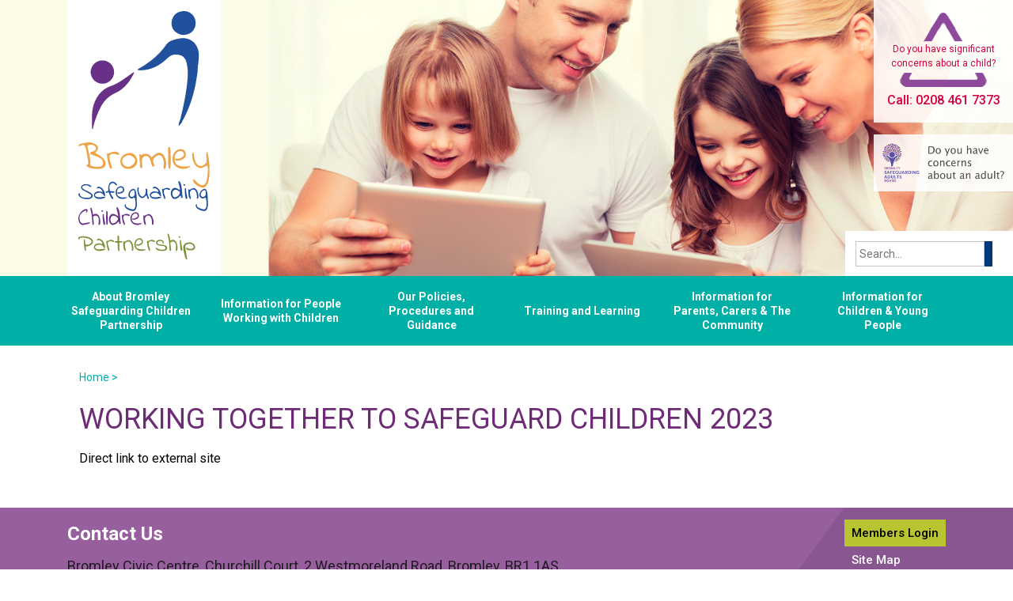

--- FILE ---
content_type: text/html; charset=UTF-8
request_url: https://bromleysafeguarding.org/articles.php?id=612
body_size: 2788
content:

<!DOCTYPE html>
<html>
<head>
<title>Bromley LSCB - Working Together to Safeguard Children 2023</title>

<meta charset="UTF-8">
<meta name="Keywords" content="" />
<meta name="Description" content="" />
<meta name="viewport" content="width=device-width, initial-scale=1">
<meta http-equiv="X-UA-Compatible" content="IE=edge" />
<link rel="shortcut icon" href="/favicon.ico" type="image/x-icon">
<link rel="icon" href="/favicon.ico" type="image/x-icon">
<link rel="alternate" type="application/rss+xml" title="RSS news feed for Bromley Safeguarding Children" href="/news_rss.php">

<link href="/lib/css/styles.css?version=25082016" rel="stylesheet" type="text/css" /><link href="https://fonts.googleapis.com/css?family=Roboto:400,400i,500,500i,700,700i" rel="stylesheet">
</head>
<body class="bromley-article">
	<div id="page">
		<header class="site-header" role="banner" style="background-image:url(https://media.inzu.net/cms/f0e9b37b8c44e338f64ae38c6d41e267/articles/612/img_1480938703.jpg);">
			<div class="container-fluid">
				<div class="site-logo">
					<a href="/"><img src="/lib/img/bromley-logo.svg" alt="Bromley Site Logo"></a>
				</div>
			</div>
			<div class="header-links">
			<div class="site-concerns">
				<img src="/lib/img/concerns-top.png" alt="Concerns Icon Top">
				<span>Do you have significant concerns about a child?</span>
				<img src="/lib/img/concerns-bottom.png" alt="Concerns Icon Bottom">
				<p>Call: 0208 461 7373</p>			
			</div>
			<div class="adult-concerns">
				<a href="https://bromleysafeguardingadults.org"/><img src="/lib/img/adult_concerns_shell_link.png" alt="Adult concerns"></a>
			</div>
			</div>
			<div class="header-meta">
				<div class="site-search">
					<form action="/search.php" method="get">
						<input type="search" name="q" id="search" placeholder="Search...">
						<button type="submit"><span>Search</span><i class="ion-ios-search-strong" aria-hidden="true"></i></button>
					</form>
				</div>
				<div class="google-translate">
					<div id="google_translate_element"></div>
					<div id="google_translate_element"></div>
					<script type="text/javascript">
						function googleTranslateElementInit() {
						  new google.translate.TranslateElement({pageLanguage: 'en', autoDisplay: false}, 'google_translate_element');
						}
					</script>
					<script type="text/javascript" src="//translate.google.com/translate_a/element.js?cb=googleTranslateElementInit"></script>
        
				</div>
			</div>	
		
		</header>
		<nav class="site-navigation" role="navigation">
			<div class="container-fluid">
				<div class="row">
					<div class="menu-toggle">
						<div class="menu-burger">
							<span></span>
							<span></span>
							<span></span>
							<span></span>
						</div>
						<span>Menu</span>
					</div>
					<ul class="main-menu"><li class=" has-children"><a href="/articles.php?id=584">About Bromley Safeguarding Children Partnership<i class="ion-chevron-down" aria-hidden="true"></i></a><ul class="sub-menu"><li><a href="articles.php?id=584">BSCP Welcome </a></li><li><a href="articles.php?id=591">Annual Report and Business Plan</a></li><li><a href="articles.php?id=593">Learning and Improvement Role</a></li><li><a href="articles.php?id=594">Governance and Structure</a></li><li><a href="articles.php?id=599">The BSCP Team</a></li><li><a href="articles.php?id=989">BSCP Apps</a></li></ul></li><li class=" has-children"><a href="/articles.php?id=588">Information for People Working with Children<i class="ion-chevron-down" aria-hidden="true"></i></a><ul class="sub-menu"><li><a href="articles.php?id=600">How to refer a child</a></li><li><a href="links.php?id=254">Early Help in Bromley</a></li><li><a href="articles.php?id=605">Bromley Child Protection Case Conferences</a></li><li><a href="links.php?id=262">Transitional Safeguarding </a></li><li><a href="articles.php?id=602">Safeguarding in Education Establishments</a></li><li><a href="articles.php?id=603">Safer Recruitment</a></li><li><a href="articles.php?id=604">Managing allegations made against adults</a></li><li><a href="articles.php?id=1049">Child Sexual Abuse</a></li><li><a href="articles.php?id=1041">Harm Outside the Home</a></li><li><a href="articles.php?id=619">Child Sexual Exploitation</a></li><li><a href="articles.php?id=637">Harmful Practices</a></li><li><a href="articles.php?id=902">Domestic Abuse</a></li><li><a href="articles.php?id=904">Fabricated Induced Illness</a></li><li><a href="articles.php?id=647">Radicalisation and Extremism</a></li><li><a href="articles.php?id=607">Child Death Procedures</a></li><li><a href="articles.php?id=608">Bromley Relationship Model</a></li><li><a href="articles.php?id=606">Information Sharing</a></li><li><a href="articles.php?id=638">Private Fostering</a></li><li><a href="articles.php?id=999">Vapes and Vaping</a></li><li><a href="articles.php?id=1052">Parent Substance Misuse</a></li></ul></li><li class=" has-children"><a href="/articles.php?id=587">Our Policies, Procedures and Guidance<i class="ion-chevron-down" aria-hidden="true"></i></a><ul class="sub-menu"><li><a href="articles.php?id=609">BSCP Policies and Procedures</a></li><li><a href="articles.php?id=610">Licensed Premises  Safeguarding Guidance</a></li><li><a href="links.php?id=252">London Safeguarding Children Procedures</a></li><li><a href="links.php?id=253">Working Together to Safeguard Children 2023 </a></li></ul></li><li class=" has-children"><a href="/articles.php?id=613">Training and Learning<i class="ion-chevron-down" aria-hidden="true"></i></a><ul class="sub-menu"><li><a href="articles.php?id=613">Training Programme</a></li><li><a href="articles.php?id=642">Online Training</a></li><li><a href="articles.php?id=1039">Learning videos</a></li><li><a href="articles.php?id=1040">7 minute briefings</a></li><li><a href="articles.php?id=614">Learning Resources and Events</a></li><li><a href="articles.php?id=644">Learning from Case Reviews</a></li></ul></li><li class=" has-children"><a href="/articles.php?id=589">Information for Parents, Carers & The Community<i class="ion-chevron-down" aria-hidden="true"></i></a><ul class="sub-menu"><li><a href="articles.php?id=625">What is child abuse?</a></li><li><a href="articles.php?id=617">Helping children & young people stay safe online</a></li><li><a href="articles.php?id=633">Gangs & Young People</a></li><li><a href="articles.php?id=619">Child Sexual Exploitation</a></li><li><a href="articles.php?id=620">Domestic Abuse Support</a></li><li><a href="articles.php?id=621">Radicalisation</a></li><li><a href="articles.php?id=631">Bullying</a></li><li><a href="articles.php?id=623">Concerned about a member of staff or volunteer?</a></li><li><a href="articles.php?id=624">Resources for Parents, Carers & the Community</a></li><li><a href="links.php?id=255">Talk Pants</a></li><li><a href="articles.php?id=637">Harmful Practices</a></li><li><a href="articles.php?id=638">Private Fostering</a></li><li><a href="links.php?id=256">Drugs and Alcohol Misuse</a></li><li><a href="articles.php?id=640">Young Carers</a></li><li><a href="articles.php?id=641">Emotional Wellbeing and Mental Health</a></li><li><a href="articles.php?id=1036">Early Help</a></li><li><a href="articles.php?id=1042">Harm Outside the Home</a></li></ul></li><li class=" has-children"><a href="/articles.php?id=590">Information for Children & Young People<i class="ion-chevron-down" aria-hidden="true"></i></a><ul class="sub-menu"><li><a href="articles.php?id=616">What is child abuse?</a></li><li><a href="articles.php?id=626">Children in Care</a></li><li><a href="articles.php?id=636">Safety Tips</a></li><li><a href="articles.php?id=628">Staying Safe Online</a></li><li><a href="links.php?id=255">Talk Pants</a></li><li><a href="articles.php?id=630">Domestic Abuse</a></li><li><a href="articles.php?id=641">Emotional Wellbeing and Mental Health</a></li><li><a href="articles.php?id=622">Bullying</a></li><li><a href="articles.php?id=632">Sexual Exploitation</a></li><li><a href="articles.php?id=654">Sexual Health</a></li><li><a href="articles.php?id=618">Gangs and Young People</a></li><li><a href="links.php?id=256">Drugs and Alcohol Misuse</a></li><li><a href="articles.php?id=640">Young Carers</a></li><li><a href="articles.php?id=638">Living with Someone Who Isn't Family?</a></li></ul></li></ul>				</div>
			</div>	
		</nav>
		<div id="page_wrapper">
			<main id="main" role="main">
				<div class="container-fluid">	
	<p class="col-wide breadcrumbs"><a href="/">Home</a> > <a href="/.php?id="></a></p>
	


	
	<div class="col-wide">
		<article>
			<h1>Working Together to Safeguard Children 2023</h1>
			<p>Direct link to external site</p>		</article>
	</div>

				</div>			
			</main>
			<footer class="site-footer">
				<div class="container-fluid">
					<div class="contact-footer">
						<h3>Contact Us</h3>
						<p>Bromley Civic Centre, Churchill Court, 2 Westmoreland Road, Bromley, BR1 1AS</p>
						<p class="telephone"><i class="ion-android-call" aria-hidden="true"></i>020 8461 7816</p>
						<p class="email"><i class="ion-email" aria-hidden="true"></i>BSCP@bromley.gov.uk</p>
					</div>
					<div class="footer_menu">
						<ul>
							<li><a href="/members/" class="active">Members Login</a></li>
							<li><a href="/sitemap.php">Site Map</a></li>
						</ul>
					</div>
					<a href="http://www.greenedesign.co.uk" class="site-author">Site Created by greenedesign.co.uk</a>
				</div>				
			</footer>
		</div>
		
		
	</div><!-- end #page -->
	<script src="/lib/js/jquery-2.2.4.min.js"></script><script src="/lib/js/main.js"></script>
</body>
</html>

--- FILE ---
content_type: text/css
request_url: https://bromleysafeguarding.org/lib/css/styles.css?version=25082016
body_size: 13283
content:
@charset "UTF-8";
/*

	SASS Template for INZU sites

	Author: Orin Bailey
	Date: 14/07/2016
	Version: 1.0

------------------------------------------------------------------------*/
/*----------------------------------------------------------------------
	# Contents
------------------------------------------------------------------------

	# Imports
	# variables
	# Mixins
	# General Styles
	# Grid
	# Navigation

------------------------------------------------------------------------*/
/*----------------------------------------------------------------------
	# Imports
------------------------------------------------------------------------*/
html, body, div, span, applet, object, iframe,
h1, h2, h3, h4, h5, h6, p, blockquote, pre,
a, abbr, acronym, address, big, cite, code,
del, dfn, em, img, ins, kbd, q, s, samp,
small, strike, strong, sub, sup, tt, var,
b, u, i, center,
dl, dt, dd, ol, ul, li,
fieldset, form, label, legend,
table, caption, tbody, tfoot, thead, tr, th, td,
article, aside, canvas, details, embed,
figure, figcaption, footer, header, hgroup,
menu, nav, output, ruby, section, summary,
time, mark, audio, video {
  margin: 0;
  padding: 0;
  border: 0;
  font: inherit;
  font-size: 100%;
  vertical-align: baseline;
}

html {
  line-height: 1;
}

ol, ul {
  list-style: none;
}

table {
  border-collapse: collapse;
  border-spacing: 0;
}

caption, th, td {
  text-align: left;
  font-weight: normal;
  vertical-align: middle;
}

q, blockquote {
  quotes: none;
}
q:before, q:after, blockquote:before, blockquote:after {
  content: "";
  content: none;
}

a img {
  border: none;
}

article, aside, details, figcaption, figure, footer, header, hgroup, main, menu, nav, section, summary {
  display: block;
}

/*----------------------------------------------------------------------
	# Ionicons - icon font
------------------------------------------------------------------------*/
@font-face {
  font-family: "Ionicons";
  src: url("../fonts/ionicons.eot?v=2.0.0");
  src: url("../fonts/ionicons.eot?v=2.0.0#iefix") format("embedded-opentype"), url("../fonts/ionicons.ttf?v=2.0.0") format("truetype"), url("../fonts/ionicons.woff?v=2.0.0") format("woff"), url("../fonts/ionicons.svg?v=2.0.0#Ionicons") format("svg");
  font-weight: normal;
  font-style: normal;
}
.ion, .ionicons,
.ion-alert:before,
.ion-alert-circled:before,
.ion-android-add:before,
.ion-android-add-circle:before,
.ion-android-alarm-clock:before,
.ion-android-alert:before,
.ion-android-apps:before,
.ion-android-archive:before,
.ion-android-arrow-back:before,
.ion-android-arrow-down:before,
.ion-android-arrow-dropdown:before,
.ion-android-arrow-dropdown-circle:before,
.ion-android-arrow-dropleft:before,
.ion-android-arrow-dropleft-circle:before,
.ion-android-arrow-dropright:before,
.ion-android-arrow-dropright-circle:before,
.ion-android-arrow-dropup:before,
.ion-android-arrow-dropup-circle:before,
.ion-android-arrow-forward:before,
.ion-android-arrow-up:before,
.ion-android-attach:before,
.ion-android-bar:before,
.ion-android-bicycle:before,
.ion-android-boat:before,
.ion-android-bookmark:before,
.ion-android-bulb:before,
.ion-android-bus:before,
.ion-android-calendar:before,
.ion-android-call:before,
.ion-android-camera:before,
.ion-android-cancel:before,
.ion-android-car:before,
.ion-android-cart:before,
.ion-android-chat:before,
.ion-android-checkbox:before,
.ion-android-checkbox-blank:before,
.ion-android-checkbox-outline:before,
.ion-android-checkbox-outline-blank:before,
.ion-android-checkmark-circle:before,
.ion-android-clipboard:before,
.ion-android-close:before,
.ion-android-cloud:before,
.ion-android-cloud-circle:before,
.ion-android-cloud-done:before,
.ion-android-cloud-outline:before,
.ion-android-color-palette:before,
.ion-android-compass:before,
.ion-android-contact:before,
.ion-android-contacts:before,
.ion-android-contract:before,
.ion-android-create:before,
.ion-android-delete:before,
.ion-android-desktop:before,
.ion-android-document:before,
.ion-android-done:before,
.ion-android-done-all:before,
.ion-android-download:before,
.ion-android-drafts:before,
.ion-android-exit:before,
.ion-android-expand:before,
.ion-android-favorite:before,
.ion-android-favorite-outline:before,
.ion-android-film:before,
.ion-android-folder:before,
.ion-android-folder-open:before,
.ion-android-funnel:before,
.ion-android-globe:before,
.ion-android-hand:before,
.ion-android-hangout:before,
.ion-android-happy:before,
.ion-android-home:before,
.ion-android-image:before,
.ion-android-laptop:before,
.ion-android-list:before,
.ion-android-locate:before,
.ion-android-lock:before,
.ion-android-mail:before,
.ion-android-map:before,
.ion-android-menu:before,
.ion-android-microphone:before,
.ion-android-microphone-off:before,
.ion-android-more-horizontal:before,
.ion-android-more-vertical:before,
.ion-android-navigate:before,
.ion-android-notifications:before,
.ion-android-notifications-none:before,
.ion-android-notifications-off:before,
.ion-android-open:before,
.ion-android-options:before,
.ion-android-people:before,
.ion-android-person:before,
.ion-android-person-add:before,
.ion-android-phone-landscape:before,
.ion-android-phone-portrait:before,
.ion-android-pin:before,
.ion-android-plane:before,
.ion-android-playstore:before,
.ion-android-print:before,
.ion-android-radio-button-off:before,
.ion-android-radio-button-on:before,
.ion-android-refresh:before,
.ion-android-remove:before,
.ion-android-remove-circle:before,
.ion-android-restaurant:before,
.ion-android-sad:before,
.ion-android-search:before,
.ion-android-send:before,
.ion-android-settings:before,
.ion-android-share:before,
.ion-android-share-alt:before,
.ion-android-star:before,
.ion-android-star-half:before,
.ion-android-star-outline:before,
.ion-android-stopwatch:before,
.ion-android-subway:before,
.ion-android-sunny:before,
.ion-android-sync:before,
.ion-android-textsms:before,
.ion-android-time:before,
.ion-android-train:before,
.ion-android-unlock:before,
.ion-android-upload:before,
.ion-android-volume-down:before,
.ion-android-volume-mute:before,
.ion-android-volume-off:before,
.ion-android-volume-up:before,
.ion-android-walk:before,
.ion-android-warning:before,
.ion-android-watch:before,
.ion-android-wifi:before,
.ion-aperture:before,
.ion-archive:before,
.ion-arrow-down-a:before,
.ion-arrow-down-b:before,
.ion-arrow-down-c:before,
.ion-arrow-expand:before,
.ion-arrow-graph-down-left:before,
.ion-arrow-graph-down-right:before,
.ion-arrow-graph-up-left:before,
.ion-arrow-graph-up-right:before,
.ion-arrow-left-a:before,
.ion-arrow-left-b:before,
.ion-arrow-left-c:before,
.ion-arrow-move:before,
.ion-arrow-resize:before,
.ion-arrow-return-left:before,
.ion-arrow-return-right:before,
.ion-arrow-right-a:before,
.ion-arrow-right-b:before,
.ion-arrow-right-c:before,
.ion-arrow-shrink:before,
.ion-arrow-swap:before,
.ion-arrow-up-a:before,
.ion-arrow-up-b:before,
.ion-arrow-up-c:before,
.ion-asterisk:before,
.ion-at:before,
.ion-backspace:before,
.ion-backspace-outline:before,
.ion-bag:before,
.ion-battery-charging:before,
.ion-battery-empty:before,
.ion-battery-full:before,
.ion-battery-half:before,
.ion-battery-low:before,
.ion-beaker:before,
.ion-beer:before,
.ion-bluetooth:before,
.ion-bonfire:before,
.ion-bookmark:before,
.ion-bowtie:before,
.ion-briefcase:before,
.ion-bug:before,
.ion-calculator:before,
.ion-calendar:before,
.ion-camera:before,
.ion-card:before,
.ion-cash:before,
.ion-chatbox:before,
.ion-chatbox-working:before,
.ion-chatboxes:before,
.ion-chatbubble:before,
.ion-chatbubble-working:before,
.ion-chatbubbles:before,
.ion-checkmark:before,
.ion-checkmark-circled:before,
.ion-checkmark-round:before,
.ion-chevron-down:before,
.ion-chevron-left:before,
.ion-chevron-right:before,
.ion-chevron-up:before,
.ion-clipboard:before,
.ion-clock:before,
.ion-close:before,
.ion-close-circled:before,
.ion-close-round:before,
.ion-closed-captioning:before,
.ion-cloud:before,
.ion-code:before,
.ion-code-download:before,
.ion-code-working:before,
.ion-coffee:before,
.ion-compass:before,
.ion-compose:before,
.ion-connection-bars:before,
.ion-contrast:before,
.ion-crop:before,
.ion-cube:before,
.ion-disc:before,
.ion-document:before,
.ion-document-text:before,
.ion-drag:before,
.ion-earth:before,
.ion-easel:before,
.ion-edit:before,
.ion-egg:before,
.ion-eject:before,
.ion-email:before,
.ion-email-unread:before,
.ion-erlenmeyer-flask:before,
.ion-erlenmeyer-flask-bubbles:before,
.ion-eye:before,
.ion-eye-disabled:before,
.ion-female:before,
.ion-filing:before,
.ion-film-marker:before,
.ion-fireball:before,
.ion-flag:before,
.ion-flame:before,
.ion-flash:before,
.ion-flash-off:before,
.ion-folder:before,
.ion-fork:before,
.ion-fork-repo:before,
.ion-forward:before,
.ion-funnel:before,
.ion-gear-a:before,
.ion-gear-b:before,
.ion-grid:before,
.ion-hammer:before,
.ion-happy:before,
.ion-happy-outline:before,
.ion-headphone:before,
.ion-heart:before,
.ion-heart-broken:before,
.ion-help:before,
.ion-help-buoy:before,
.ion-help-circled:before,
.ion-home:before,
.ion-icecream:before,
.ion-image:before,
.ion-images:before,
.ion-information:before,
.ion-information-circled:before,
.ion-ionic:before,
.ion-ios-alarm:before,
.ion-ios-alarm-outline:before,
.ion-ios-albums:before,
.ion-ios-albums-outline:before,
.ion-ios-americanfootball:before,
.ion-ios-americanfootball-outline:before,
.ion-ios-analytics:before,
.ion-ios-analytics-outline:before,
.ion-ios-arrow-back:before,
.ion-ios-arrow-down:before,
.ion-ios-arrow-forward:before,
.ion-ios-arrow-left:before,
.ion-ios-arrow-right:before,
.ion-ios-arrow-thin-down:before,
.ion-ios-arrow-thin-left:before,
.ion-ios-arrow-thin-right:before,
.ion-ios-arrow-thin-up:before,
.ion-ios-arrow-up:before,
.ion-ios-at:before,
.ion-ios-at-outline:before,
.ion-ios-barcode:before,
.ion-ios-barcode-outline:before,
.ion-ios-baseball:before,
.ion-ios-baseball-outline:before,
.ion-ios-basketball:before,
.ion-ios-basketball-outline:before,
.ion-ios-bell:before,
.ion-ios-bell-outline:before,
.ion-ios-body:before,
.ion-ios-body-outline:before,
.ion-ios-bolt:before,
.ion-ios-bolt-outline:before,
.ion-ios-book:before,
.ion-ios-book-outline:before,
.ion-ios-bookmarks:before,
.ion-ios-bookmarks-outline:before,
.ion-ios-box:before,
.ion-ios-box-outline:before,
.ion-ios-briefcase:before,
.ion-ios-briefcase-outline:before,
.ion-ios-browsers:before,
.ion-ios-browsers-outline:before,
.ion-ios-calculator:before,
.ion-ios-calculator-outline:before,
.ion-ios-calendar:before,
.ion-ios-calendar-outline:before,
.ion-ios-camera:before,
.ion-ios-camera-outline:before,
.ion-ios-cart:before,
.ion-ios-cart-outline:before,
.ion-ios-chatboxes:before,
.ion-ios-chatboxes-outline:before,
.ion-ios-chatbubble:before,
.ion-ios-chatbubble-outline:before,
.ion-ios-checkmark:before,
.ion-ios-checkmark-empty:before,
.ion-ios-checkmark-outline:before,
.ion-ios-circle-filled:before,
.ion-ios-circle-outline:before,
.ion-ios-clock:before,
.ion-ios-clock-outline:before,
.ion-ios-close:before,
.ion-ios-close-empty:before,
.ion-ios-close-outline:before,
.ion-ios-cloud:before,
.ion-ios-cloud-download:before,
.ion-ios-cloud-download-outline:before,
.ion-ios-cloud-outline:before,
.ion-ios-cloud-upload:before,
.ion-ios-cloud-upload-outline:before,
.ion-ios-cloudy:before,
.ion-ios-cloudy-night:before,
.ion-ios-cloudy-night-outline:before,
.ion-ios-cloudy-outline:before,
.ion-ios-cog:before,
.ion-ios-cog-outline:before,
.ion-ios-color-filter:before,
.ion-ios-color-filter-outline:before,
.ion-ios-color-wand:before,
.ion-ios-color-wand-outline:before,
.ion-ios-compose:before,
.ion-ios-compose-outline:before,
.ion-ios-contact:before,
.ion-ios-contact-outline:before,
.ion-ios-copy:before,
.ion-ios-copy-outline:before,
.ion-ios-crop:before,
.ion-ios-crop-strong:before,
.ion-ios-download:before,
.ion-ios-download-outline:before,
.ion-ios-drag:before,
.ion-ios-email:before,
.ion-ios-email-outline:before,
.ion-ios-eye:before,
.ion-ios-eye-outline:before,
.ion-ios-fastforward:before,
.ion-ios-fastforward-outline:before,
.ion-ios-filing:before,
.ion-ios-filing-outline:before,
.ion-ios-film:before,
.ion-ios-film-outline:before,
.ion-ios-flag:before,
.ion-ios-flag-outline:before,
.ion-ios-flame:before,
.ion-ios-flame-outline:before,
.ion-ios-flask:before,
.ion-ios-flask-outline:before,
.ion-ios-flower:before,
.ion-ios-flower-outline:before,
.ion-ios-folder:before,
.ion-ios-folder-outline:before,
.ion-ios-football:before,
.ion-ios-football-outline:before,
.ion-ios-game-controller-a:before,
.ion-ios-game-controller-a-outline:before,
.ion-ios-game-controller-b:before,
.ion-ios-game-controller-b-outline:before,
.ion-ios-gear:before,
.ion-ios-gear-outline:before,
.ion-ios-glasses:before,
.ion-ios-glasses-outline:before,
.ion-ios-grid-view:before,
.ion-ios-grid-view-outline:before,
.ion-ios-heart:before,
.ion-ios-heart-outline:before,
.ion-ios-help:before,
.ion-ios-help-empty:before,
.ion-ios-help-outline:before,
.ion-ios-home:before,
.ion-ios-home-outline:before,
.ion-ios-infinite:before,
.ion-ios-infinite-outline:before,
.ion-ios-information:before,
.ion-ios-information-empty:before,
.ion-ios-information-outline:before,
.ion-ios-ionic-outline:before,
.ion-ios-keypad:before,
.ion-ios-keypad-outline:before,
.ion-ios-lightbulb:before,
.ion-ios-lightbulb-outline:before,
.ion-ios-list:before,
.ion-ios-list-outline:before,
.ion-ios-location:before,
.ion-ios-location-outline:before,
.ion-ios-locked:before,
.ion-ios-locked-outline:before,
.ion-ios-loop:before,
.ion-ios-loop-strong:before,
.ion-ios-medical:before,
.ion-ios-medical-outline:before,
.ion-ios-medkit:before,
.ion-ios-medkit-outline:before,
.ion-ios-mic:before,
.ion-ios-mic-off:before,
.ion-ios-mic-outline:before,
.ion-ios-minus:before,
.ion-ios-minus-empty:before,
.ion-ios-minus-outline:before,
.ion-ios-monitor:before,
.ion-ios-monitor-outline:before,
.ion-ios-moon:before,
.ion-ios-moon-outline:before,
.ion-ios-more:before,
.ion-ios-more-outline:before,
.ion-ios-musical-note:before,
.ion-ios-musical-notes:before,
.ion-ios-navigate:before,
.ion-ios-navigate-outline:before,
.ion-ios-nutrition:before,
.ion-ios-nutrition-outline:before,
.ion-ios-paper:before,
.ion-ios-paper-outline:before,
.ion-ios-paperplane:before,
.ion-ios-paperplane-outline:before,
.ion-ios-partlysunny:before,
.ion-ios-partlysunny-outline:before,
.ion-ios-pause:before,
.ion-ios-pause-outline:before,
.ion-ios-paw:before,
.ion-ios-paw-outline:before,
.ion-ios-people:before,
.ion-ios-people-outline:before,
.ion-ios-person:before,
.ion-ios-person-outline:before,
.ion-ios-personadd:before,
.ion-ios-personadd-outline:before,
.ion-ios-photos:before,
.ion-ios-photos-outline:before,
.ion-ios-pie:before,
.ion-ios-pie-outline:before,
.ion-ios-pint:before,
.ion-ios-pint-outline:before,
.ion-ios-play:before,
.ion-ios-play-outline:before,
.ion-ios-plus:before,
.ion-ios-plus-empty:before,
.ion-ios-plus-outline:before,
.ion-ios-pricetag:before,
.ion-ios-pricetag-outline:before,
.ion-ios-pricetags:before,
.ion-ios-pricetags-outline:before,
.ion-ios-printer:before,
.ion-ios-printer-outline:before,
.ion-ios-pulse:before,
.ion-ios-pulse-strong:before,
.ion-ios-rainy:before,
.ion-ios-rainy-outline:before,
.ion-ios-recording:before,
.ion-ios-recording-outline:before,
.ion-ios-redo:before,
.ion-ios-redo-outline:before,
.ion-ios-refresh:before,
.ion-ios-refresh-empty:before,
.ion-ios-refresh-outline:before,
.ion-ios-reload:before,
.ion-ios-reverse-camera:before,
.ion-ios-reverse-camera-outline:before,
.ion-ios-rewind:before,
.ion-ios-rewind-outline:before,
.ion-ios-rose:before,
.ion-ios-rose-outline:before,
.ion-ios-search:before,
.ion-ios-search-strong:before,
.ion-ios-settings:before,
.ion-ios-settings-strong:before,
.ion-ios-shuffle:before,
.ion-ios-shuffle-strong:before,
.ion-ios-skipbackward:before,
.ion-ios-skipbackward-outline:before,
.ion-ios-skipforward:before,
.ion-ios-skipforward-outline:before,
.ion-ios-snowy:before,
.ion-ios-speedometer:before,
.ion-ios-speedometer-outline:before,
.ion-ios-star:before,
.ion-ios-star-half:before,
.ion-ios-star-outline:before,
.ion-ios-stopwatch:before,
.ion-ios-stopwatch-outline:before,
.ion-ios-sunny:before,
.ion-ios-sunny-outline:before,
.ion-ios-telephone:before,
.ion-ios-telephone-outline:before,
.ion-ios-tennisball:before,
.ion-ios-tennisball-outline:before,
.ion-ios-thunderstorm:before,
.ion-ios-thunderstorm-outline:before,
.ion-ios-time:before,
.ion-ios-time-outline:before,
.ion-ios-timer:before,
.ion-ios-timer-outline:before,
.ion-ios-toggle:before,
.ion-ios-toggle-outline:before,
.ion-ios-trash:before,
.ion-ios-trash-outline:before,
.ion-ios-undo:before,
.ion-ios-undo-outline:before,
.ion-ios-unlocked:before,
.ion-ios-unlocked-outline:before,
.ion-ios-upload:before,
.ion-ios-upload-outline:before,
.ion-ios-videocam:before,
.ion-ios-videocam-outline:before,
.ion-ios-volume-high:before,
.ion-ios-volume-low:before,
.ion-ios-wineglass:before,
.ion-ios-wineglass-outline:before,
.ion-ios-world:before,
.ion-ios-world-outline:before,
.ion-ipad:before,
.ion-iphone:before,
.ion-ipod:before,
.ion-jet:before,
.ion-key:before,
.ion-knife:before,
.ion-laptop:before,
.ion-leaf:before,
.ion-levels:before,
.ion-lightbulb:before,
.ion-link:before,
.ion-load-a:before,
.ion-load-b:before,
.ion-load-c:before,
.ion-load-d:before,
.ion-location:before,
.ion-lock-combination:before,
.ion-locked:before,
.ion-log-in:before,
.ion-log-out:before,
.ion-loop:before,
.ion-magnet:before,
.ion-male:before,
.ion-man:before,
.ion-map:before,
.ion-medkit:before,
.ion-merge:before,
.ion-mic-a:before,
.ion-mic-b:before,
.ion-mic-c:before,
.ion-minus:before,
.ion-minus-circled:before,
.ion-minus-round:before,
.ion-model-s:before,
.ion-monitor:before,
.ion-more:before,
.ion-mouse:before,
.ion-music-note:before,
.ion-navicon:before,
.ion-navicon-round:before,
.ion-navigate:before,
.ion-network:before,
.ion-no-smoking:before,
.ion-nuclear:before,
.ion-outlet:before,
.ion-paintbrush:before,
.ion-paintbucket:before,
.ion-paper-airplane:before,
.ion-paperclip:before,
.ion-pause:before,
.ion-person:before,
.ion-person-add:before,
.ion-person-stalker:before,
.ion-pie-graph:before,
.ion-pin:before,
.ion-pinpoint:before,
.ion-pizza:before,
.ion-plane:before,
.ion-planet:before,
.ion-play:before,
.ion-playstation:before,
.ion-plus:before,
.ion-plus-circled:before,
.ion-plus-round:before,
.ion-podium:before,
.ion-pound:before,
.ion-power:before,
.ion-pricetag:before,
.ion-pricetags:before,
.ion-printer:before,
.ion-pull-request:before,
.ion-qr-scanner:before,
.ion-quote:before,
.ion-radio-waves:before,
.ion-record:before,
.ion-refresh:before,
.ion-reply:before,
.ion-reply-all:before,
.ion-ribbon-a:before,
.ion-ribbon-b:before,
.ion-sad:before,
.ion-sad-outline:before,
.ion-scissors:before,
.ion-search:before,
.ion-settings:before,
.ion-share:before,
.ion-shuffle:before,
.ion-skip-backward:before,
.ion-skip-forward:before,
.ion-social-android:before,
.ion-social-android-outline:before,
.ion-social-angular:before,
.ion-social-angular-outline:before,
.ion-social-apple:before,
.ion-social-apple-outline:before,
.ion-social-bitcoin:before,
.ion-social-bitcoin-outline:before,
.ion-social-buffer:before,
.ion-social-buffer-outline:before,
.ion-social-chrome:before,
.ion-social-chrome-outline:before,
.ion-social-codepen:before,
.ion-social-codepen-outline:before,
.ion-social-css3:before,
.ion-social-css3-outline:before,
.ion-social-designernews:before,
.ion-social-designernews-outline:before,
.ion-social-dribbble:before,
.ion-social-dribbble-outline:before,
.ion-social-dropbox:before,
.ion-social-dropbox-outline:before,
.ion-social-euro:before,
.ion-social-euro-outline:before,
.ion-social-facebook:before,
.ion-social-facebook-outline:before,
.ion-social-foursquare:before,
.ion-social-foursquare-outline:before,
.ion-social-freebsd-devil:before,
.ion-social-github:before,
.ion-social-github-outline:before,
.ion-social-google:before,
.ion-social-google-outline:before,
.ion-social-googleplus:before,
.ion-social-googleplus-outline:before,
.ion-social-hackernews:before,
.ion-social-hackernews-outline:before,
.ion-social-html5:before,
.ion-social-html5-outline:before,
.ion-social-instagram:before,
.ion-social-instagram-outline:before,
.ion-social-javascript:before,
.ion-social-javascript-outline:before,
.ion-social-linkedin:before,
.ion-social-linkedin-outline:before,
.ion-social-markdown:before,
.ion-social-nodejs:before,
.ion-social-octocat:before,
.ion-social-pinterest:before,
.ion-social-pinterest-outline:before,
.ion-social-python:before,
.ion-social-reddit:before,
.ion-social-reddit-outline:before,
.ion-social-rss:before,
.ion-social-rss-outline:before,
.ion-social-sass:before,
.ion-social-skype:before,
.ion-social-skype-outline:before,
.ion-social-snapchat:before,
.ion-social-snapchat-outline:before,
.ion-social-tumblr:before,
.ion-social-tumblr-outline:before,
.ion-social-tux:before,
.ion-social-twitch:before,
.ion-social-twitch-outline:before,
.ion-social-twitter:before,
.ion-social-twitter-outline:before,
.ion-social-usd:before,
.ion-social-usd-outline:before,
.ion-social-vimeo:before,
.ion-social-vimeo-outline:before,
.ion-social-whatsapp:before,
.ion-social-whatsapp-outline:before,
.ion-social-windows:before,
.ion-social-windows-outline:before,
.ion-social-wordpress:before,
.ion-social-wordpress-outline:before,
.ion-social-yahoo:before,
.ion-social-yahoo-outline:before,
.ion-social-yen:before,
.ion-social-yen-outline:before,
.ion-social-youtube:before,
.ion-social-youtube-outline:before,
.ion-soup-can:before,
.ion-soup-can-outline:before,
.ion-speakerphone:before,
.ion-speedometer:before,
.ion-spoon:before,
.ion-star:before,
.ion-stats-bars:before,
.ion-steam:before,
.ion-stop:before,
.ion-thermometer:before,
.ion-thumbsdown:before,
.ion-thumbsup:before,
.ion-toggle:before,
.ion-toggle-filled:before,
.ion-transgender:before,
.ion-trash-a:before,
.ion-trash-b:before,
.ion-trophy:before,
.ion-tshirt:before,
.ion-tshirt-outline:before,
.ion-umbrella:before,
.ion-university:before,
.ion-unlocked:before,
.ion-upload:before,
.ion-usb:before,
.ion-videocamera:before,
.ion-volume-high:before,
.ion-volume-low:before,
.ion-volume-medium:before,
.ion-volume-mute:before,
.ion-wand:before,
.ion-waterdrop:before,
.ion-wifi:before,
.ion-wineglass:before,
.ion-woman:before,
.ion-wrench:before,
.ion-xbox:before {
  display: inline-block;
  font-family: "Ionicons";
  speak: none;
  font-style: normal;
  font-weight: normal;
  font-variant: normal;
  text-transform: none;
  text-rendering: auto;
  line-height: 1;
  -webkit-font-smoothing: antialiased;
  -moz-osx-font-smoothing: grayscale;
}

.ion-alert:before {
  content: "";
}

.ion-alert-circled:before {
  content: "";
}

.ion-android-add:before {
  content: "";
}

.ion-android-add-circle:before {
  content: "";
}

.ion-android-alarm-clock:before {
  content: "";
}

.ion-android-alert:before {
  content: "";
}

.ion-android-apps:before {
  content: "";
}

.ion-android-archive:before {
  content: "";
}

.ion-android-arrow-back:before {
  content: "";
}

.ion-android-arrow-down:before {
  content: "";
}

.ion-android-arrow-dropdown:before {
  content: "";
}

.ion-android-arrow-dropdown-circle:before {
  content: "";
}

.ion-android-arrow-dropleft:before {
  content: "";
}

.ion-android-arrow-dropleft-circle:before {
  content: "";
}

.ion-android-arrow-dropright:before {
  content: "";
}

.ion-android-arrow-dropright-circle:before {
  content: "";
}

.ion-android-arrow-dropup:before {
  content: "";
}

.ion-android-arrow-dropup-circle:before {
  content: "";
}

.ion-android-arrow-forward:before {
  content: "";
}

.ion-android-arrow-up:before {
  content: "";
}

.ion-android-attach:before {
  content: "";
}

.ion-android-bar:before {
  content: "";
}

.ion-android-bicycle:before {
  content: "";
}

.ion-android-boat:before {
  content: "";
}

.ion-android-bookmark:before {
  content: "";
}

.ion-android-bulb:before {
  content: "";
}

.ion-android-bus:before {
  content: "";
}

.ion-android-calendar:before {
  content: "";
}

.ion-android-call:before {
  content: "";
}

.ion-android-camera:before {
  content: "";
}

.ion-android-cancel:before {
  content: "";
}

.ion-android-car:before {
  content: "";
}

.ion-android-cart:before {
  content: "";
}

.ion-android-chat:before {
  content: "";
}

.ion-android-checkbox:before {
  content: "";
}

.ion-android-checkbox-blank:before {
  content: "";
}

.ion-android-checkbox-outline:before {
  content: "";
}

.ion-android-checkbox-outline-blank:before {
  content: "";
}

.ion-android-checkmark-circle:before {
  content: "";
}

.ion-android-clipboard:before {
  content: "";
}

.ion-android-close:before {
  content: "";
}

.ion-android-cloud:before {
  content: "";
}

.ion-android-cloud-circle:before {
  content: "";
}

.ion-android-cloud-done:before {
  content: "";
}

.ion-android-cloud-outline:before {
  content: "";
}

.ion-android-color-palette:before {
  content: "";
}

.ion-android-compass:before {
  content: "";
}

.ion-android-contact:before {
  content: "";
}

.ion-android-contacts:before {
  content: "";
}

.ion-android-contract:before {
  content: "";
}

.ion-android-create:before {
  content: "";
}

.ion-android-delete:before {
  content: "";
}

.ion-android-desktop:before {
  content: "";
}

.ion-android-document:before {
  content: "";
}

.ion-android-done:before {
  content: "";
}

.ion-android-done-all:before {
  content: "";
}

.ion-android-download:before {
  content: "";
}

.ion-android-drafts:before {
  content: "";
}

.ion-android-exit:before {
  content: "";
}

.ion-android-expand:before {
  content: "";
}

.ion-android-favorite:before {
  content: "";
}

.ion-android-favorite-outline:before {
  content: "";
}

.ion-android-film:before {
  content: "";
}

.ion-android-folder:before {
  content: "";
}

.ion-android-folder-open:before {
  content: "";
}

.ion-android-funnel:before {
  content: "";
}

.ion-android-globe:before {
  content: "";
}

.ion-android-hand:before {
  content: "";
}

.ion-android-hangout:before {
  content: "";
}

.ion-android-happy:before {
  content: "";
}

.ion-android-home:before {
  content: "";
}

.ion-android-image:before {
  content: "";
}

.ion-android-laptop:before {
  content: "";
}

.ion-android-list:before {
  content: "";
}

.ion-android-locate:before {
  content: "";
}

.ion-android-lock:before {
  content: "";
}

.ion-android-mail:before {
  content: "";
}

.ion-android-map:before {
  content: "";
}

.ion-android-menu:before {
  content: "";
}

.ion-android-microphone:before {
  content: "";
}

.ion-android-microphone-off:before {
  content: "";
}

.ion-android-more-horizontal:before {
  content: "";
}

.ion-android-more-vertical:before {
  content: "";
}

.ion-android-navigate:before {
  content: "";
}

.ion-android-notifications:before {
  content: "";
}

.ion-android-notifications-none:before {
  content: "";
}

.ion-android-notifications-off:before {
  content: "";
}

.ion-android-open:before {
  content: "";
}

.ion-android-options:before {
  content: "";
}

.ion-android-people:before {
  content: "";
}

.ion-android-person:before {
  content: "";
}

.ion-android-person-add:before {
  content: "";
}

.ion-android-phone-landscape:before {
  content: "";
}

.ion-android-phone-portrait:before {
  content: "";
}

.ion-android-pin:before {
  content: "";
}

.ion-android-plane:before {
  content: "";
}

.ion-android-playstore:before {
  content: "";
}

.ion-android-print:before {
  content: "";
}

.ion-android-radio-button-off:before {
  content: "";
}

.ion-android-radio-button-on:before {
  content: "";
}

.ion-android-refresh:before {
  content: "";
}

.ion-android-remove:before {
  content: "";
}

.ion-android-remove-circle:before {
  content: "";
}

.ion-android-restaurant:before {
  content: "";
}

.ion-android-sad:before {
  content: "";
}

.ion-android-search:before {
  content: "";
}

.ion-android-send:before {
  content: "";
}

.ion-android-settings:before {
  content: "";
}

.ion-android-share:before {
  content: "";
}

.ion-android-share-alt:before {
  content: "";
}

.ion-android-star:before {
  content: "";
}

.ion-android-star-half:before {
  content: "";
}

.ion-android-star-outline:before {
  content: "";
}

.ion-android-stopwatch:before {
  content: "";
}

.ion-android-subway:before {
  content: "";
}

.ion-android-sunny:before {
  content: "";
}

.ion-android-sync:before {
  content: "";
}

.ion-android-textsms:before {
  content: "";
}

.ion-android-time:before {
  content: "";
}

.ion-android-train:before {
  content: "";
}

.ion-android-unlock:before {
  content: "";
}

.ion-android-upload:before {
  content: "";
}

.ion-android-volume-down:before {
  content: "";
}

.ion-android-volume-mute:before {
  content: "";
}

.ion-android-volume-off:before {
  content: "";
}

.ion-android-volume-up:before {
  content: "";
}

.ion-android-walk:before {
  content: "";
}

.ion-android-warning:before {
  content: "";
}

.ion-android-watch:before {
  content: "";
}

.ion-android-wifi:before {
  content: "";
}

.ion-aperture:before {
  content: "";
}

.ion-archive:before {
  content: "";
}

.ion-arrow-down-a:before {
  content: "";
}

.ion-arrow-down-b:before {
  content: "";
}

.ion-arrow-down-c:before {
  content: "";
}

.ion-arrow-expand:before {
  content: "";
}

.ion-arrow-graph-down-left:before {
  content: "";
}

.ion-arrow-graph-down-right:before {
  content: "";
}

.ion-arrow-graph-up-left:before {
  content: "";
}

.ion-arrow-graph-up-right:before {
  content: "";
}

.ion-arrow-left-a:before {
  content: "";
}

.ion-arrow-left-b:before {
  content: "";
}

.ion-arrow-left-c:before {
  content: "";
}

.ion-arrow-move:before {
  content: "";
}

.ion-arrow-resize:before {
  content: "";
}

.ion-arrow-return-left:before {
  content: "";
}

.ion-arrow-return-right:before {
  content: "";
}

.ion-arrow-right-a:before {
  content: "";
}

.ion-arrow-right-b:before {
  content: "";
}

.ion-arrow-right-c:before {
  content: "";
}

.ion-arrow-shrink:before {
  content: "";
}

.ion-arrow-swap:before {
  content: "";
}

.ion-arrow-up-a:before {
  content: "";
}

.ion-arrow-up-b:before {
  content: "";
}

.ion-arrow-up-c:before {
  content: "";
}

.ion-asterisk:before {
  content: "";
}

.ion-at:before {
  content: "";
}

.ion-backspace:before {
  content: "";
}

.ion-backspace-outline:before {
  content: "";
}

.ion-bag:before {
  content: "";
}

.ion-battery-charging:before {
  content: "";
}

.ion-battery-empty:before {
  content: "";
}

.ion-battery-full:before {
  content: "";
}

.ion-battery-half:before {
  content: "";
}

.ion-battery-low:before {
  content: "";
}

.ion-beaker:before {
  content: "";
}

.ion-beer:before {
  content: "";
}

.ion-bluetooth:before {
  content: "";
}

.ion-bonfire:before {
  content: "";
}

.ion-bookmark:before {
  content: "";
}

.ion-bowtie:before {
  content: "";
}

.ion-briefcase:before {
  content: "";
}

.ion-bug:before {
  content: "";
}

.ion-calculator:before {
  content: "";
}

.ion-calendar:before {
  content: "";
}

.ion-camera:before {
  content: "";
}

.ion-card:before {
  content: "";
}

.ion-cash:before {
  content: "";
}

.ion-chatbox:before {
  content: "";
}

.ion-chatbox-working:before {
  content: "";
}

.ion-chatboxes:before {
  content: "";
}

.ion-chatbubble:before {
  content: "";
}

.ion-chatbubble-working:before {
  content: "";
}

.ion-chatbubbles:before {
  content: "";
}

.ion-checkmark:before {
  content: "";
}

.ion-checkmark-circled:before {
  content: "";
}

.ion-checkmark-round:before {
  content: "";
}

.ion-chevron-down:before {
  content: "";
}

.ion-chevron-left:before {
  content: "";
}

.ion-chevron-right:before {
  content: "";
}

.ion-chevron-up:before {
  content: "";
}

.ion-clipboard:before {
  content: "";
}

.ion-clock:before {
  content: "";
}

.ion-close:before {
  content: "";
}

.ion-close-circled:before {
  content: "";
}

.ion-close-round:before {
  content: "";
}

.ion-closed-captioning:before {
  content: "";
}

.ion-cloud:before {
  content: "";
}

.ion-code:before {
  content: "";
}

.ion-code-download:before {
  content: "";
}

.ion-code-working:before {
  content: "";
}

.ion-coffee:before {
  content: "";
}

.ion-compass:before {
  content: "";
}

.ion-compose:before {
  content: "";
}

.ion-connection-bars:before {
  content: "";
}

.ion-contrast:before {
  content: "";
}

.ion-crop:before {
  content: "";
}

.ion-cube:before {
  content: "";
}

.ion-disc:before {
  content: "";
}

.ion-document:before {
  content: "";
}

.ion-document-text:before {
  content: "";
}

.ion-drag:before {
  content: "";
}

.ion-earth:before {
  content: "";
}

.ion-easel:before {
  content: "";
}

.ion-edit:before {
  content: "";
}

.ion-egg:before {
  content: "";
}

.ion-eject:before {
  content: "";
}

.ion-email:before {
  content: "";
}

.ion-email-unread:before {
  content: "";
}

.ion-erlenmeyer-flask:before {
  content: "";
}

.ion-erlenmeyer-flask-bubbles:before {
  content: "";
}

.ion-eye:before {
  content: "";
}

.ion-eye-disabled:before {
  content: "";
}

.ion-female:before {
  content: "";
}

.ion-filing:before {
  content: "";
}

.ion-film-marker:before {
  content: "";
}

.ion-fireball:before {
  content: "";
}

.ion-flag:before {
  content: "";
}

.ion-flame:before {
  content: "";
}

.ion-flash:before {
  content: "";
}

.ion-flash-off:before {
  content: "";
}

.ion-folder:before {
  content: "";
}

.ion-fork:before {
  content: "";
}

.ion-fork-repo:before {
  content: "";
}

.ion-forward:before {
  content: "";
}

.ion-funnel:before {
  content: "";
}

.ion-gear-a:before {
  content: "";
}

.ion-gear-b:before {
  content: "";
}

.ion-grid:before {
  content: "";
}

.ion-hammer:before {
  content: "";
}

.ion-happy:before {
  content: "";
}

.ion-happy-outline:before {
  content: "";
}

.ion-headphone:before {
  content: "";
}

.ion-heart:before {
  content: "";
}

.ion-heart-broken:before {
  content: "";
}

.ion-help:before {
  content: "";
}

.ion-help-buoy:before {
  content: "";
}

.ion-help-circled:before {
  content: "";
}

.ion-home:before {
  content: "";
}

.ion-icecream:before {
  content: "";
}

.ion-image:before {
  content: "";
}

.ion-images:before {
  content: "";
}

.ion-information:before {
  content: "";
}

.ion-information-circled:before {
  content: "";
}

.ion-ionic:before {
  content: "";
}

.ion-ios-alarm:before {
  content: "";
}

.ion-ios-alarm-outline:before {
  content: "";
}

.ion-ios-albums:before {
  content: "";
}

.ion-ios-albums-outline:before {
  content: "";
}

.ion-ios-americanfootball:before {
  content: "";
}

.ion-ios-americanfootball-outline:before {
  content: "";
}

.ion-ios-analytics:before {
  content: "";
}

.ion-ios-analytics-outline:before {
  content: "";
}

.ion-ios-arrow-back:before {
  content: "";
}

.ion-ios-arrow-down:before {
  content: "";
}

.ion-ios-arrow-forward:before {
  content: "";
}

.ion-ios-arrow-left:before {
  content: "";
}

.ion-ios-arrow-right:before {
  content: "";
}

.ion-ios-arrow-thin-down:before {
  content: "";
}

.ion-ios-arrow-thin-left:before {
  content: "";
}

.ion-ios-arrow-thin-right:before {
  content: "";
}

.ion-ios-arrow-thin-up:before {
  content: "";
}

.ion-ios-arrow-up:before {
  content: "";
}

.ion-ios-at:before {
  content: "";
}

.ion-ios-at-outline:before {
  content: "";
}

.ion-ios-barcode:before {
  content: "";
}

.ion-ios-barcode-outline:before {
  content: "";
}

.ion-ios-baseball:before {
  content: "";
}

.ion-ios-baseball-outline:before {
  content: "";
}

.ion-ios-basketball:before {
  content: "";
}

.ion-ios-basketball-outline:before {
  content: "";
}

.ion-ios-bell:before {
  content: "";
}

.ion-ios-bell-outline:before {
  content: "";
}

.ion-ios-body:before {
  content: "";
}

.ion-ios-body-outline:before {
  content: "";
}

.ion-ios-bolt:before {
  content: "";
}

.ion-ios-bolt-outline:before {
  content: "";
}

.ion-ios-book:before {
  content: "";
}

.ion-ios-book-outline:before {
  content: "";
}

.ion-ios-bookmarks:before {
  content: "";
}

.ion-ios-bookmarks-outline:before {
  content: "";
}

.ion-ios-box:before {
  content: "";
}

.ion-ios-box-outline:before {
  content: "";
}

.ion-ios-briefcase:before {
  content: "";
}

.ion-ios-briefcase-outline:before {
  content: "";
}

.ion-ios-browsers:before {
  content: "";
}

.ion-ios-browsers-outline:before {
  content: "";
}

.ion-ios-calculator:before {
  content: "";
}

.ion-ios-calculator-outline:before {
  content: "";
}

.ion-ios-calendar:before {
  content: "";
}

.ion-ios-calendar-outline:before {
  content: "";
}

.ion-ios-camera:before {
  content: "";
}

.ion-ios-camera-outline:before {
  content: "";
}

.ion-ios-cart:before {
  content: "";
}

.ion-ios-cart-outline:before {
  content: "";
}

.ion-ios-chatboxes:before {
  content: "";
}

.ion-ios-chatboxes-outline:before {
  content: "";
}

.ion-ios-chatbubble:before {
  content: "";
}

.ion-ios-chatbubble-outline:before {
  content: "";
}

.ion-ios-checkmark:before {
  content: "";
}

.ion-ios-checkmark-empty:before {
  content: "";
}

.ion-ios-checkmark-outline:before {
  content: "";
}

.ion-ios-circle-filled:before {
  content: "";
}

.ion-ios-circle-outline:before {
  content: "";
}

.ion-ios-clock:before {
  content: "";
}

.ion-ios-clock-outline:before {
  content: "";
}

.ion-ios-close:before {
  content: "";
}

.ion-ios-close-empty:before {
  content: "";
}

.ion-ios-close-outline:before {
  content: "";
}

.ion-ios-cloud:before {
  content: "";
}

.ion-ios-cloud-download:before {
  content: "";
}

.ion-ios-cloud-download-outline:before {
  content: "";
}

.ion-ios-cloud-outline:before {
  content: "";
}

.ion-ios-cloud-upload:before {
  content: "";
}

.ion-ios-cloud-upload-outline:before {
  content: "";
}

.ion-ios-cloudy:before {
  content: "";
}

.ion-ios-cloudy-night:before {
  content: "";
}

.ion-ios-cloudy-night-outline:before {
  content: "";
}

.ion-ios-cloudy-outline:before {
  content: "";
}

.ion-ios-cog:before {
  content: "";
}

.ion-ios-cog-outline:before {
  content: "";
}

.ion-ios-color-filter:before {
  content: "";
}

.ion-ios-color-filter-outline:before {
  content: "";
}

.ion-ios-color-wand:before {
  content: "";
}

.ion-ios-color-wand-outline:before {
  content: "";
}

.ion-ios-compose:before {
  content: "";
}

.ion-ios-compose-outline:before {
  content: "";
}

.ion-ios-contact:before {
  content: "";
}

.ion-ios-contact-outline:before {
  content: "";
}

.ion-ios-copy:before {
  content: "";
}

.ion-ios-copy-outline:before {
  content: "";
}

.ion-ios-crop:before {
  content: "";
}

.ion-ios-crop-strong:before {
  content: "";
}

.ion-ios-download:before {
  content: "";
}

.ion-ios-download-outline:before {
  content: "";
}

.ion-ios-drag:before {
  content: "";
}

.ion-ios-email:before {
  content: "";
}

.ion-ios-email-outline:before {
  content: "";
}

.ion-ios-eye:before {
  content: "";
}

.ion-ios-eye-outline:before {
  content: "";
}

.ion-ios-fastforward:before {
  content: "";
}

.ion-ios-fastforward-outline:before {
  content: "";
}

.ion-ios-filing:before {
  content: "";
}

.ion-ios-filing-outline:before {
  content: "";
}

.ion-ios-film:before {
  content: "";
}

.ion-ios-film-outline:before {
  content: "";
}

.ion-ios-flag:before {
  content: "";
}

.ion-ios-flag-outline:before {
  content: "";
}

.ion-ios-flame:before {
  content: "";
}

.ion-ios-flame-outline:before {
  content: "";
}

.ion-ios-flask:before {
  content: "";
}

.ion-ios-flask-outline:before {
  content: "";
}

.ion-ios-flower:before {
  content: "";
}

.ion-ios-flower-outline:before {
  content: "";
}

.ion-ios-folder:before {
  content: "";
}

.ion-ios-folder-outline:before {
  content: "";
}

.ion-ios-football:before {
  content: "";
}

.ion-ios-football-outline:before {
  content: "";
}

.ion-ios-game-controller-a:before {
  content: "";
}

.ion-ios-game-controller-a-outline:before {
  content: "";
}

.ion-ios-game-controller-b:before {
  content: "";
}

.ion-ios-game-controller-b-outline:before {
  content: "";
}

.ion-ios-gear:before {
  content: "";
}

.ion-ios-gear-outline:before {
  content: "";
}

.ion-ios-glasses:before {
  content: "";
}

.ion-ios-glasses-outline:before {
  content: "";
}

.ion-ios-grid-view:before {
  content: "";
}

.ion-ios-grid-view-outline:before {
  content: "";
}

.ion-ios-heart:before {
  content: "";
}

.ion-ios-heart-outline:before {
  content: "";
}

.ion-ios-help:before {
  content: "";
}

.ion-ios-help-empty:before {
  content: "";
}

.ion-ios-help-outline:before {
  content: "";
}

.ion-ios-home:before {
  content: "";
}

.ion-ios-home-outline:before {
  content: "";
}

.ion-ios-infinite:before {
  content: "";
}

.ion-ios-infinite-outline:before {
  content: "";
}

.ion-ios-information:before {
  content: "";
}

.ion-ios-information-empty:before {
  content: "";
}

.ion-ios-information-outline:before {
  content: "";
}

.ion-ios-ionic-outline:before {
  content: "";
}

.ion-ios-keypad:before {
  content: "";
}

.ion-ios-keypad-outline:before {
  content: "";
}

.ion-ios-lightbulb:before {
  content: "";
}

.ion-ios-lightbulb-outline:before {
  content: "";
}

.ion-ios-list:before {
  content: "";
}

.ion-ios-list-outline:before {
  content: "";
}

.ion-ios-location:before {
  content: "";
}

.ion-ios-location-outline:before {
  content: "";
}

.ion-ios-locked:before {
  content: "";
}

.ion-ios-locked-outline:before {
  content: "";
}

.ion-ios-loop:before {
  content: "";
}

.ion-ios-loop-strong:before {
  content: "";
}

.ion-ios-medical:before {
  content: "";
}

.ion-ios-medical-outline:before {
  content: "";
}

.ion-ios-medkit:before {
  content: "";
}

.ion-ios-medkit-outline:before {
  content: "";
}

.ion-ios-mic:before {
  content: "";
}

.ion-ios-mic-off:before {
  content: "";
}

.ion-ios-mic-outline:before {
  content: "";
}

.ion-ios-minus:before {
  content: "";
}

.ion-ios-minus-empty:before {
  content: "";
}

.ion-ios-minus-outline:before {
  content: "";
}

.ion-ios-monitor:before {
  content: "";
}

.ion-ios-monitor-outline:before {
  content: "";
}

.ion-ios-moon:before {
  content: "";
}

.ion-ios-moon-outline:before {
  content: "";
}

.ion-ios-more:before {
  content: "";
}

.ion-ios-more-outline:before {
  content: "";
}

.ion-ios-musical-note:before {
  content: "";
}

.ion-ios-musical-notes:before {
  content: "";
}

.ion-ios-navigate:before {
  content: "";
}

.ion-ios-navigate-outline:before {
  content: "";
}

.ion-ios-nutrition:before {
  content: "";
}

.ion-ios-nutrition-outline:before {
  content: "";
}

.ion-ios-paper:before {
  content: "";
}

.ion-ios-paper-outline:before {
  content: "";
}

.ion-ios-paperplane:before {
  content: "";
}

.ion-ios-paperplane-outline:before {
  content: "";
}

.ion-ios-partlysunny:before {
  content: "";
}

.ion-ios-partlysunny-outline:before {
  content: "";
}

.ion-ios-pause:before {
  content: "";
}

.ion-ios-pause-outline:before {
  content: "";
}

.ion-ios-paw:before {
  content: "";
}

.ion-ios-paw-outline:before {
  content: "";
}

.ion-ios-people:before {
  content: "";
}

.ion-ios-people-outline:before {
  content: "";
}

.ion-ios-person:before {
  content: "";
}

.ion-ios-person-outline:before {
  content: "";
}

.ion-ios-personadd:before {
  content: "";
}

.ion-ios-personadd-outline:before {
  content: "";
}

.ion-ios-photos:before {
  content: "";
}

.ion-ios-photos-outline:before {
  content: "";
}

.ion-ios-pie:before {
  content: "";
}

.ion-ios-pie-outline:before {
  content: "";
}

.ion-ios-pint:before {
  content: "";
}

.ion-ios-pint-outline:before {
  content: "";
}

.ion-ios-play:before {
  content: "";
}

.ion-ios-play-outline:before {
  content: "";
}

.ion-ios-plus:before {
  content: "";
}

.ion-ios-plus-empty:before {
  content: "";
}

.ion-ios-plus-outline:before {
  content: "";
}

.ion-ios-pricetag:before {
  content: "";
}

.ion-ios-pricetag-outline:before {
  content: "";
}

.ion-ios-pricetags:before {
  content: "";
}

.ion-ios-pricetags-outline:before {
  content: "";
}

.ion-ios-printer:before {
  content: "";
}

.ion-ios-printer-outline:before {
  content: "";
}

.ion-ios-pulse:before {
  content: "";
}

.ion-ios-pulse-strong:before {
  content: "";
}

.ion-ios-rainy:before {
  content: "";
}

.ion-ios-rainy-outline:before {
  content: "";
}

.ion-ios-recording:before {
  content: "";
}

.ion-ios-recording-outline:before {
  content: "";
}

.ion-ios-redo:before {
  content: "";
}

.ion-ios-redo-outline:before {
  content: "";
}

.ion-ios-refresh:before {
  content: "";
}

.ion-ios-refresh-empty:before {
  content: "";
}

.ion-ios-refresh-outline:before {
  content: "";
}

.ion-ios-reload:before {
  content: "";
}

.ion-ios-reverse-camera:before {
  content: "";
}

.ion-ios-reverse-camera-outline:before {
  content: "";
}

.ion-ios-rewind:before {
  content: "";
}

.ion-ios-rewind-outline:before {
  content: "";
}

.ion-ios-rose:before {
  content: "";
}

.ion-ios-rose-outline:before {
  content: "";
}

.ion-ios-search:before {
  content: "";
}

.ion-ios-search-strong:before {
  content: "";
}

.ion-ios-settings:before {
  content: "";
}

.ion-ios-settings-strong:before {
  content: "";
}

.ion-ios-shuffle:before {
  content: "";
}

.ion-ios-shuffle-strong:before {
  content: "";
}

.ion-ios-skipbackward:before {
  content: "";
}

.ion-ios-skipbackward-outline:before {
  content: "";
}

.ion-ios-skipforward:before {
  content: "";
}

.ion-ios-skipforward-outline:before {
  content: "";
}

.ion-ios-snowy:before {
  content: "";
}

.ion-ios-speedometer:before {
  content: "";
}

.ion-ios-speedometer-outline:before {
  content: "";
}

.ion-ios-star:before {
  content: "";
}

.ion-ios-star-half:before {
  content: "";
}

.ion-ios-star-outline:before {
  content: "";
}

.ion-ios-stopwatch:before {
  content: "";
}

.ion-ios-stopwatch-outline:before {
  content: "";
}

.ion-ios-sunny:before {
  content: "";
}

.ion-ios-sunny-outline:before {
  content: "";
}

.ion-ios-telephone:before {
  content: "";
}

.ion-ios-telephone-outline:before {
  content: "";
}

.ion-ios-tennisball:before {
  content: "";
}

.ion-ios-tennisball-outline:before {
  content: "";
}

.ion-ios-thunderstorm:before {
  content: "";
}

.ion-ios-thunderstorm-outline:before {
  content: "";
}

.ion-ios-time:before {
  content: "";
}

.ion-ios-time-outline:before {
  content: "";
}

.ion-ios-timer:before {
  content: "";
}

.ion-ios-timer-outline:before {
  content: "";
}

.ion-ios-toggle:before {
  content: "";
}

.ion-ios-toggle-outline:before {
  content: "";
}

.ion-ios-trash:before {
  content: "";
}

.ion-ios-trash-outline:before {
  content: "";
}

.ion-ios-undo:before {
  content: "";
}

.ion-ios-undo-outline:before {
  content: "";
}

.ion-ios-unlocked:before {
  content: "";
}

.ion-ios-unlocked-outline:before {
  content: "";
}

.ion-ios-upload:before {
  content: "";
}

.ion-ios-upload-outline:before {
  content: "";
}

.ion-ios-videocam:before {
  content: "";
}

.ion-ios-videocam-outline:before {
  content: "";
}

.ion-ios-volume-high:before {
  content: "";
}

.ion-ios-volume-low:before {
  content: "";
}

.ion-ios-wineglass:before {
  content: "";
}

.ion-ios-wineglass-outline:before {
  content: "";
}

.ion-ios-world:before {
  content: "";
}

.ion-ios-world-outline:before {
  content: "";
}

.ion-ipad:before {
  content: "";
}

.ion-iphone:before {
  content: "";
}

.ion-ipod:before {
  content: "";
}

.ion-jet:before {
  content: "";
}

.ion-key:before {
  content: "";
}

.ion-knife:before {
  content: "";
}

.ion-laptop:before {
  content: "";
}

.ion-leaf:before {
  content: "";
}

.ion-levels:before {
  content: "";
}

.ion-lightbulb:before {
  content: "";
}

.ion-link:before {
  content: "";
}

.ion-load-a:before {
  content: "";
}

.ion-load-b:before {
  content: "";
}

.ion-load-c:before {
  content: "";
}

.ion-load-d:before {
  content: "";
}

.ion-location:before {
  content: "";
}

.ion-lock-combination:before {
  content: "";
}

.ion-locked:before {
  content: "";
}

.ion-log-in:before {
  content: "";
}

.ion-log-out:before {
  content: "";
}

.ion-loop:before {
  content: "";
}

.ion-magnet:before {
  content: "";
}

.ion-male:before {
  content: "";
}

.ion-man:before {
  content: "";
}

.ion-map:before {
  content: "";
}

.ion-medkit:before {
  content: "";
}

.ion-merge:before {
  content: "";
}

.ion-mic-a:before {
  content: "";
}

.ion-mic-b:before {
  content: "";
}

.ion-mic-c:before {
  content: "";
}

.ion-minus:before {
  content: "";
}

.ion-minus-circled:before {
  content: "";
}

.ion-minus-round:before {
  content: "";
}

.ion-model-s:before {
  content: "";
}

.ion-monitor:before {
  content: "";
}

.ion-more:before {
  content: "";
}

.ion-mouse:before {
  content: "";
}

.ion-music-note:before {
  content: "";
}

.ion-navicon:before {
  content: "";
}

.ion-navicon-round:before {
  content: "";
}

.ion-navigate:before {
  content: "";
}

.ion-network:before {
  content: "";
}

.ion-no-smoking:before {
  content: "";
}

.ion-nuclear:before {
  content: "";
}

.ion-outlet:before {
  content: "";
}

.ion-paintbrush:before {
  content: "";
}

.ion-paintbucket:before {
  content: "";
}

.ion-paper-airplane:before {
  content: "";
}

.ion-paperclip:before {
  content: "";
}

.ion-pause:before {
  content: "";
}

.ion-person:before {
  content: "";
}

.ion-person-add:before {
  content: "";
}

.ion-person-stalker:before {
  content: "";
}

.ion-pie-graph:before {
  content: "";
}

.ion-pin:before {
  content: "";
}

.ion-pinpoint:before {
  content: "";
}

.ion-pizza:before {
  content: "";
}

.ion-plane:before {
  content: "";
}

.ion-planet:before {
  content: "";
}

.ion-play:before {
  content: "";
}

.ion-playstation:before {
  content: "";
}

.ion-plus:before {
  content: "";
}

.ion-plus-circled:before {
  content: "";
}

.ion-plus-round:before {
  content: "";
}

.ion-podium:before {
  content: "";
}

.ion-pound:before {
  content: "";
}

.ion-power:before {
  content: "";
}

.ion-pricetag:before {
  content: "";
}

.ion-pricetags:before {
  content: "";
}

.ion-printer:before {
  content: "";
}

.ion-pull-request:before {
  content: "";
}

.ion-qr-scanner:before {
  content: "";
}

.ion-quote:before {
  content: "";
}

.ion-radio-waves:before {
  content: "";
}

.ion-record:before {
  content: "";
}

.ion-refresh:before {
  content: "";
}

.ion-reply:before {
  content: "";
}

.ion-reply-all:before {
  content: "";
}

.ion-ribbon-a:before {
  content: "";
}

.ion-ribbon-b:before {
  content: "";
}

.ion-sad:before {
  content: "";
}

.ion-sad-outline:before {
  content: "";
}

.ion-scissors:before {
  content: "";
}

.ion-search:before {
  content: "";
}

.ion-settings:before {
  content: "";
}

.ion-share:before {
  content: "";
}

.ion-shuffle:before {
  content: "";
}

.ion-skip-backward:before {
  content: "";
}

.ion-skip-forward:before {
  content: "";
}

.ion-social-android:before {
  content: "";
}

.ion-social-android-outline:before {
  content: "";
}

.ion-social-angular:before {
  content: "";
}

.ion-social-angular-outline:before {
  content: "";
}

.ion-social-apple:before {
  content: "";
}

.ion-social-apple-outline:before {
  content: "";
}

.ion-social-bitcoin:before {
  content: "";
}

.ion-social-bitcoin-outline:before {
  content: "";
}

.ion-social-buffer:before {
  content: "";
}

.ion-social-buffer-outline:before {
  content: "";
}

.ion-social-chrome:before {
  content: "";
}

.ion-social-chrome-outline:before {
  content: "";
}

.ion-social-codepen:before {
  content: "";
}

.ion-social-codepen-outline:before {
  content: "";
}

.ion-social-css3:before {
  content: "";
}

.ion-social-css3-outline:before {
  content: "";
}

.ion-social-designernews:before {
  content: "";
}

.ion-social-designernews-outline:before {
  content: "";
}

.ion-social-dribbble:before {
  content: "";
}

.ion-social-dribbble-outline:before {
  content: "";
}

.ion-social-dropbox:before {
  content: "";
}

.ion-social-dropbox-outline:before {
  content: "";
}

.ion-social-euro:before {
  content: "";
}

.ion-social-euro-outline:before {
  content: "";
}

.ion-social-facebook:before {
  content: "";
}

.ion-social-facebook-outline:before {
  content: "";
}

.ion-social-foursquare:before {
  content: "";
}

.ion-social-foursquare-outline:before {
  content: "";
}

.ion-social-freebsd-devil:before {
  content: "";
}

.ion-social-github:before {
  content: "";
}

.ion-social-github-outline:before {
  content: "";
}

.ion-social-google:before {
  content: "";
}

.ion-social-google-outline:before {
  content: "";
}

.ion-social-googleplus:before {
  content: "";
}

.ion-social-googleplus-outline:before {
  content: "";
}

.ion-social-hackernews:before {
  content: "";
}

.ion-social-hackernews-outline:before {
  content: "";
}

.ion-social-html5:before {
  content: "";
}

.ion-social-html5-outline:before {
  content: "";
}

.ion-social-instagram:before {
  content: "";
}

.ion-social-instagram-outline:before {
  content: "";
}

.ion-social-javascript:before {
  content: "";
}

.ion-social-javascript-outline:before {
  content: "";
}

.ion-social-linkedin:before {
  content: "";
}

.ion-social-linkedin-outline:before {
  content: "";
}

.ion-social-markdown:before {
  content: "";
}

.ion-social-nodejs:before {
  content: "";
}

.ion-social-octocat:before {
  content: "";
}

.ion-social-pinterest:before {
  content: "";
}

.ion-social-pinterest-outline:before {
  content: "";
}

.ion-social-python:before {
  content: "";
}

.ion-social-reddit:before {
  content: "";
}

.ion-social-reddit-outline:before {
  content: "";
}

.ion-social-rss:before {
  content: "";
}

.ion-social-rss-outline:before {
  content: "";
}

.ion-social-sass:before {
  content: "";
}

.ion-social-skype:before {
  content: "";
}

.ion-social-skype-outline:before {
  content: "";
}

.ion-social-snapchat:before {
  content: "";
}

.ion-social-snapchat-outline:before {
  content: "";
}

.ion-social-tumblr:before {
  content: "";
}

.ion-social-tumblr-outline:before {
  content: "";
}

.ion-social-tux:before {
  content: "";
}

.ion-social-twitch:before {
  content: "";
}

.ion-social-twitch-outline:before {
  content: "";
}

.ion-social-twitter:before {
  content: "";
}

.ion-social-twitter-outline:before {
  content: "";
}

.ion-social-usd:before {
  content: "";
}

.ion-social-usd-outline:before {
  content: "";
}

.ion-social-vimeo:before {
  content: "";
}

.ion-social-vimeo-outline:before {
  content: "";
}

.ion-social-whatsapp:before {
  content: "";
}

.ion-social-whatsapp-outline:before {
  content: "";
}

.ion-social-windows:before {
  content: "";
}

.ion-social-windows-outline:before {
  content: "";
}

.ion-social-wordpress:before {
  content: "";
}

.ion-social-wordpress-outline:before {
  content: "";
}

.ion-social-yahoo:before {
  content: "";
}

.ion-social-yahoo-outline:before {
  content: "";
}

.ion-social-yen:before {
  content: "";
}

.ion-social-yen-outline:before {
  content: "";
}

.ion-social-youtube:before {
  content: "";
}

.ion-social-youtube-outline:before {
  content: "";
}

.ion-soup-can:before {
  content: "";
}

.ion-soup-can-outline:before {
  content: "";
}

.ion-speakerphone:before {
  content: "";
}

.ion-speedometer:before {
  content: "";
}

.ion-spoon:before {
  content: "";
}

.ion-star:before {
  content: "";
}

.ion-stats-bars:before {
  content: "";
}

.ion-steam:before {
  content: "";
}

.ion-stop:before {
  content: "";
}

.ion-thermometer:before {
  content: "";
}

.ion-thumbsdown:before {
  content: "";
}

.ion-thumbsup:before {
  content: "";
}

.ion-toggle:before {
  content: "";
}

.ion-toggle-filled:before {
  content: "";
}

.ion-transgender:before {
  content: "";
}

.ion-trash-a:before {
  content: "";
}

.ion-trash-b:before {
  content: "";
}

.ion-trophy:before {
  content: "";
}

.ion-tshirt:before {
  content: "";
}

.ion-tshirt-outline:before {
  content: "";
}

.ion-umbrella:before {
  content: "";
}

.ion-university:before {
  content: "";
}

.ion-unlocked:before {
  content: "";
}

.ion-upload:before {
  content: "";
}

.ion-usb:before {
  content: "";
}

.ion-videocamera:before {
  content: "";
}

.ion-volume-high:before {
  content: "";
}

.ion-volume-low:before {
  content: "";
}

.ion-volume-medium:before {
  content: "";
}

.ion-volume-mute:before {
  content: "";
}

.ion-wand:before {
  content: "";
}

.ion-waterdrop:before {
  content: "";
}

.ion-wifi:before {
  content: "";
}

.ion-wineglass:before {
  content: "";
}

.ion-woman:before {
  content: "";
}

.ion-wrench:before {
  content: "";
}

.ion-xbox:before {
  content: "";
}

/*----------------------------------------------------------------------
	# Variables
------------------------------------------------------------------------*/
/*----------------------------------------------------------------------
	# Imports
------------------------------------------------------------------------*/
html, body, div, span, applet, object, iframe,
h1, h2, h3, h4, h5, h6, p, blockquote, pre,
a, abbr, acronym, address, big, cite, code,
del, dfn, em, img, ins, kbd, q, s, samp,
small, strike, strong, sub, sup, tt, var,
b, u, i, center,
dl, dt, dd, ol, ul, li,
fieldset, form, label, legend,
table, caption, tbody, tfoot, thead, tr, th, td,
article, aside, canvas, details, embed,
figure, figcaption, footer, header, hgroup,
menu, nav, output, ruby, section, summary,
time, mark, audio, video {
  margin: 0;
  padding: 0;
  border: 0;
  font: inherit;
  font-size: 100%;
  vertical-align: baseline;
}

html {
  line-height: 1;
}

ol, ul {
  list-style: none;
}

table {
  border-collapse: collapse;
  border-spacing: 0;
}

caption, th, td {
  text-align: left;
  font-weight: normal;
  vertical-align: middle;
}

q, blockquote {
  quotes: none;
}
q:before, q:after, blockquote:before, blockquote:after {
  content: "";
  content: none;
}

a img {
  border: none;
}

article, aside, details, figcaption, figure, footer, header, hgroup, main, menu, nav, section, summary {
  display: block;
}

/*----------------------------------------------------------------------
	# Mixins
------------------------------------------------------------------------*/
/*----------------------------------------------------------------------
	# General Styles
------------------------------------------------------------------------*/
html {
  font-family: "Roboto", sans-serif;
  font-size: 16px;
}

html, * {
  box-sizing: border-box;
}

body {
  background: #FFFFFF;
}

body, button, input, select, textarea {
  color: #000000;
  font-family: "Roboto", sans-serif;
  font-size: 16px;
  font-size: 1rem;
  line-height: 1.5;
}

h1, h2, h3, h4, h5, h6 {
  clear: both;
  margin-top: 0;
  margin-bottom: 0.9375rem;
}

h1 {
  font-size: 36px;
  font-size: 2.25rem;
  line-height: 1.3;
}

h2 {
  font-size: 28px;
  font-size: 1.75rem;
}

h3 {
  font-size: 24px;
  font-size: 1.5rem;
}

h4 {
  font-size: 20px;
  font-size: 1.25rem;
}

h5, h6 {
  font-size: 16px;
  font-size: 1rem;
}

p {
  margin-bottom: 1.3em;
  margin-top: 0;
}

dfn, cite, em, i {
  font-style: italic;
}

blockquote {
  margin: 0 0.9375rem;
}

address {
  margin: 0 0 0.9375rem;
}

pre {
  background: #eee;
  font-family: "Courier 10 Pitch", Courier, monospace;
  font-size: 15px;
  font-size: 0.9375rem;
  line-height: 1.6;
  margin-bottom: 1.875rem;
  max-width: 100%;
  overflow: auto;
  padding: 1.875rem;
}

code, kbd, tt, var {
  font-family: Monaco, Consolas, "Andale Mono", "DejaVu Sans Mono", monospace;
  font-size: 15px;
  font-size: 0.9375rem;
}

abbr, acronym {
  border-bottom: 1px dotted #666;
  cursor: help;
}

mark, ins {
  background: transparent;
  text-decoration: none;
}

big {
  font-size: 125%;
}

small {
  font-size: 75%;
}

ul, ol {
  margin: 0 0 0.9375rem 1.875rem;
}

ul {
  list-style: disc;
}

ol {
  list-style: decimal;
}

li > ul, li > ol {
  margin-bottom: 0;
  margin-left: 0.9375rem;
}

dt {
  font-weight: bold;
}

dd {
  margin: 0 0.9375rem 0.9375rem;
}

img {
  height: auto;
  max-width: 100%;
}

table {
  margin: 0 0 0.9375rem;
  width: 100%;
}

input[type="text"], input[type="number"], input[type="search"], input[type="tel"], input[type="email"], select, textarea {
  border: 1px solid #c6c5c5;
  padding: 0.3em;
  font-size: 14px;
  font-size: 0.875rem;
  color: #000000;
}

input, textarea {
  -webkit-appearance: none;
}

/*----------------------------------------------------------------------
	# Grid
------------------------------------------------------------------------*/
.container-fluid {
  width: 100%;
  margin-left: auto;
  margin-right: auto;
  padding-left: 1.875rem;
  padding-right: 1.875rem;
}
@media screen and (min-width: 1200px) {
  .container-fluid {
    width: 1170px;
  }
}

.container {
  width: 100%;
  margin-left: auto;
  margin-right: auto;
  padding-left: 0.9375rem;
  padding-right: 0.9375rem;
}
@media screen and (min-width: 768px) {
  .container {
    width: 750px;
  }
}
@media screen and (min-width: 992px) {
  .container {
    width: 970px;
  }
}
@media screen and (min-width: 1200px) {
  .container {
    width: 1170px;
  }
}

.row {
  margin-left: -0.9375rem;
  margin-right: -0.9375rem;
}
.row:after {
  content: "";
  display: table;
  clear: both;
}

.col-2, .col-3, .col-4, .col-wide, .col-2-thirds, .col-3-quarters, .col-6, .site-navigation ul.main-menu > li, .col-wide {
  padding-left: 0.9375rem;
  padding-right: 0.9375rem;
  min-height: 1px;
  float: none;
}
@media screen and (min-width: 992px) {
  .col-2, .col-3, .col-4, .col-wide, .col-2-thirds, .col-3-quarters, .col-6, .site-navigation ul.main-menu > li, .col-wide {
    float: left;
  }
}

.col-2 {
  width: 100%;
}
@media screen and (min-width: 992px) {
  .col-2 {
    width: 50%;
  }
}

.col-3 {
  width: 100%;
}
@media screen and (min-width: 992px) {
  .col-3 {
    width: 33.3333333%;
  }
}

.col-4 {
  width: 100%;
}
@media screen and (min-width: 992px) {
  .col-4 {
    width: 25%;
  }
}

.col-3-quarters {
  width: 100%;
}
@media screen and (min-width: 992px) {
  .col-3-quarters {
    width: 75%;
  }
}

.col-2-thirds {
  width: 100%;
}
@media screen and (min-width: 992px) {
  .col-2-thirds {
    width: 66.66666666667%;
  }
}

.col-6, .site-navigation ul.main-menu > li {
  width: 100%;
}
@media screen and (min-width: 992px) {
  .col-6, .site-navigation ul.main-menu > li {
    width: 16.66666666667%;
  }
}

.col-wide {
  width: 100%;
}

.category_0 {
  background: #0d6567;
}

.category_1 {
  background: #f8a231;
}

.category_2 {
  background: #b8c531;
}

.category_3 {
  background: #d40043;
}

.category_4 {
  background: #7d3785;
}

.category_5 {
  background: #1fb6c3;
}

/*----------------------------------------------------------------------
	# Helpers
------------------------------------------------------------------------*/
.screen-reader-text {
  clip: rect(1px, 1px, 1px, 1px);
  position: absolute !important;
  height: 1px;
  width: 1px;
  overflow: hidden;
  margin: 0;
  padding: 0;
}
.screen-reader-text:focus {
  background-color: #f1f1f1;
  border-radius: 3px;
  box-shadow: 0 0 2px 2px rgba(0, 0, 0, 0.6);
  clip: auto !important;
  color: #21759b;
  display: block;
  font-size: 14px;
  font-size: 0.875rem;
  font-weight: bold;
  height: auto;
  left: 5px;
  line-height: normal;
  padding: 15px 23px 14px;
  text-decoration: none;
  top: 5px;
  width: auto;
}

.breadcrumbs, .breadcrumbs a {
  color: #00afa5 !important;
  font-weight: 300;
  font-size: 14px;
  font-size: 0.875rem;
}
.breadcrumbs a:hover {
  text-decoration: underline;
}

.pdf_link {
  padding: 0 0.9375rem;
}

.video_wrapper {
  max-width: 600px;
  margin: 0 auto;
}

.video_wrapper_inner {
  position: relative;
  padding-bottom: 51.25%;
  padding-top: 25px;
  height: 0;
}
.video_wrapper_inner iframe {
  position: absolute;
  top: 0;
  left: 0;
  height: 100%;
  width: 100%;
}

/*----------------------------------------------------------------------
	# Main styles
------------------------------------------------------------------------*/
#main h1 {
  color: #6d2c75;
  text-transform: uppercase;
}
#main h2, #main h3 {
  color: #00afa5;
  text-transform: uppercase;
}
#main table {
  width: 100%;
}
#main table td {
  border: solid 1px #ddd;
  padding: 5px 10px;
  background: #FFF;
  white-space: nowrap;
}
#main table .size, #main table .date {
  width: 1%;
}
#main table i {
  margin-right: 0.5em;
}
#main table img {
  margin-right: 1rem;
  position: relative;
  top: 3px;
}
#main table tfoot td {
  background: #fbfbfb;
  text-align: right;
  padding: 5px 10px;
  color: #8f8f8f;
  font-size: 10px;
  font-size: 0.625rem;
}

/*----------------------------------------------------------------------
	# Navigation
------------------------------------------------------------------------*/
a {
  color: #00afa5;
  text-decoration: none;
}

a:visited {
  color: #6d2c75;
}

a:hover, a:focus, a:active {
  color: #00726b;
}

a:hover, a:active {
  outline: 0;
}

.site-navigation {
  background: #00afa5;
}
.site-navigation .menu-toggle {
  display: none;
}
.site-navigation ul {
  list-style: none;
  background: #00afa5;
  margin: 0;
  padding: 0;
}
.site-navigation ul:after {
  content: "";
  display: table;
  clear: both;
}
@media screen and (min-width: 992px) {
  .site-navigation ul {
    display: block !important;
  }
}
.site-navigation ul a {
  color: #FFF;
  font-size: 14px;
  font-size: 0.875rem;
  font-weight: 600;
  padding: 0.9375rem;
  text-align: center;
  display: block;
  line-height: 1.3;
}
.site-navigation ul a i {
  padding-left: 0.9375rem;
  font-size: 18px;
  font-size: 1.125rem;
}
.site-navigation ul .sub-menu {
  min-width: 100%;
  visibility: hidden;
  position: absolute;
  z-index: 10;
  background: #00afa5;
  opacity: 0;
  -moz-transform: translateY(20px);
  -ms-transform: translateY(20px);
  -webkit-transform: translateY(20px);
  transform: translateY(20px);
  -moz-transition: 0.3s;
  -o-transition: 0.3s;
  -webkit-transition: 0.3s;
  transition: 0.3s;
  top: 100%;
  left: 0;
}
@media screen and (min-width: 992px) {
  .site-navigation ul .sub-menu {
    width: 230px;
  }
}
.site-navigation ul .sub-menu a {
  font-size: 17px;
  font-size: 1.0625rem;
  font-weight: 400;
  padding: 0.4rem 0.6rem;
  border-bottom: 1px solid #c6c5c5;
  background: #00afa5;
}
.site-navigation ul .sub-menu a:hover {
  background: #00726b;
  -moz-transition: 0.3s;
  -o-transition: 0.3s;
  -webkit-transition: 0.3s;
  transition: 0.3s;
}
.site-navigation ul .sub-menu li:last-child a {
  border-bottom: 0;
}
.site-navigation ul.main-menu > li {
  padding: 0;
  -moz-transition: 0.3s;
  -o-transition: 0.3s;
  -webkit-transition: 0.3s;
  transition: 0.3s;
  position: relative;
  display: table;
}
.site-navigation ul.main-menu > li > a {
  display: table-cell;
  vertical-align: middle;
  height: 5.508125rem;
}
.site-navigation ul.main-menu > li:hover {
  background: #00726b;
}
.site-navigation ul.main-menu > li.active .sub-menu {
  visibility: visible;
  opacity: 1;
  -moz-transform: translateY(0);
  -ms-transform: translateY(0);
  -webkit-transform: translateY(0);
  transform: translateY(0);
}
.site-navigation ul li.current-menu-item > a {
  color: #dde39e;
}
@media screen and (min-width: 992px) {
  .site-navigation ul a i {
    display: none;
  }
  .site-navigation ul li:last-child .sub-menu {
    left: auto;
    right: 0;
  }
}

/*----------------------------------------------------------------------
	# Header
------------------------------------------------------------------------*/
.site-header {
  background-size: cover;
  background-repeat: no-repeat;
  background-position: center top;
  position: relative;
  padding-top: 0.9375rem;
}
.site-header:after {
  content: "";
  display: table;
  clear: both;
}
.site-header .site-logo {
  margin-top: -0.9375rem;
  background: #FFF;
  padding: 0.9rem;
  float: left;
  max-width: 210px;
  max-height: 350px;
}
.site-header .site-logo h1 {
  line-height: 1.1;
  font-size: 22px;
  font-size: 1.375rem;
  font-weight: 400;
  text-transform: uppercase;
  margin: 0;
  color: #6d2c75;
}
.site-header .site-logo h1 strong {
  font-size: 38px;
  font-size: 2.375rem;
  font-weight: 700;
}

.site-header .header-links{
  float: right;
  max-width: 11rem;
  margin-top: -0.9375rem;
}

.site-header .site-concerns, .site-header .adult-concerns {
  max-width: 11rem;
  padding: 1rem;
  margin-bottom: 0.9375rem;
  background: #FFF;
  background: rgba(255, 255, 255, 0.85);
  text-align: center;
}

.site-header .site-concerns img {
  display: block;
  margin: 0 auto;
}
.site-header .site-concerns span {
  font-size: 12px;
  font-size: 0.75rem;
  display: inline-block;
}
.site-header .site-concerns p, .site-header .site-concerns span {
  color: #d40043;
  margin: 0;
}
.site-header .site-concerns p {
  font-weight: 500;
  margin-top: 0.33em;
}

 .site-header .adult-concerns {
  padding: 0.7rem;
}

 .site-header .adult-concerns a {
 height: 49px;
 display: block;
}

.site-header .header-meta {
  position: absolute;
  bottom: 0;
  right: 0;
  background: #FFF;
  padding: 0.8rem;
}
.site-header .header-meta:after {
  content: "";
  display: table;
  clear: both;
}
.site-header .header-meta .google-translate, .site-header .header-meta .site-search {
  float: left;
}
.site-header .header-meta .site-search {
  padding-right: 0.4rem;
}
.site-header .header-meta .site-search input[type="search"] {
  height: 32px;
}
.site-header .header-meta .site-search button[type="submit"] {
  height: 32px;
  margin-left: -4px;
  font-size: 14px;
  font-size: 0.875rem;
  padding: 0 0.3em;
  background: #00387a;
  -webkit-appearance: none;
  -moz-appearance: none;
  appearance: none;
  border: 1px solid #00387a;
  color: #FFF;
  display: inline-block;
  vertical-align: top;
}
.site-header .header-meta .site-search button[type="submit"] span {
  clip: rect(1px, 1px, 1px, 1px);
  position: absolute !important;
  height: 1px;
  width: 1px;
  overflow: hidden;
  margin: 0;
  padding: 0;
}
.site-header .header-meta .site-search button[type="submit"] i {
  color: #FFF;
  font-size: 20px;
  font-size: 1.25rem;
}
.site-header .header-meta .google-translate {
  padding-left: 0.4rem;
  margin: -0.2rem 0;
}
.site-header .header-meta .google-translate select {
  height: 32px;
}
.site-header .header-meta .google-translate .goog-te-gadget .goog-te-combo {
  font-size: 14px;
  font-size: 0.875rem;
}

/*----------------------------------------------------------------------
	# Home page
------------------------------------------------------------------------*/
#main {
  position: relative;
  z-index: 1;
  background: #FFF;
  padding-bottom: 1.875rem;
  padding-top: 1.875rem;
}
#main:after {
  content: "";
  display: table;
  clear: both;
}

.bromley-home .site-header {
  background-image: url(../img/head_background.jpg);
  max-height: calc( 80vh - 5.508125rem );
}
.bromley-home #main {
  background: transparent;
}
.bromley-home .home-category-container {
  padding-top: 6.125rem;
}
.bromley-home .home-category-container:after {
  content: "";
  display: table;
  clear: both;
}
.bromley-home .home-category {
  margin-bottom: 1.875rem;
}
.bromley-home .home-category:before {
  height: 8rem;
  content: "";
  background: url(../img/string.png);
  width: 10px;
  background-size: contain;
  background-position: center;
  background-repeat: no-repeat;
  position: absolute;
  top: 0;
  left: 50%;
  -moz-transform: translate(-50%, -101%);
  -ms-transform: translate(-50%, -101%);
  -webkit-transform: translate(-50%, -101%);
  transform: translate(-50%, -101%);
  z-index: 2;
}
.bromley-home .home-category header {
  position: relative;
  margin-bottom: 1rem;
  min-height: 4.375rem;
}
.bromley-home .home-category h1 {
  color: #00afa5;
  line-height: 1.3;
  font-weight: 700;
  font-size: 16px;
  font-size: 1rem;
  text-align: center;
  padding: 0 0.6em;
  margin: 0;
  position: absolute;
  top: 50%;
  left: 0;
  right: 0;
  -moz-transform: translateY(-50%);
  -ms-transform: translateY(-50%);
  -webkit-transform: translateY(-50%);
  transform: translateY(-50%);
}
.bromley-home .home-category .img_cont {
  height: 0;
  width: 100%;
  padding-bottom: 100%;
  background-size: cover;
  background-position: center;
  background-repeat: no-repeat;
}
.bromley-home .home-category .backface-wrap {
  display: block;
  -moz-transition: 0.3s;
  -o-transition: 0.3s;
  -webkit-transition: 0.3s;
  transition: 0.3s;
  position: relative;
}
.bromley-home .home-category .category-wrap {
  background: #FFF;
  padding-top: 1.96875rem;
  position: relative;
}
.bromley-home .home-category .category-wrap:before, .bromley-home .home-category .category-wrap:after {
  content: "";
  z-index: 10;
  position: absolute;
  top: 0;
  left: 50%;
  -moz-border-radius: 50%;
  -webkit-border-radius: 50%;
  border-radius: 50%;
  -moz-transform: translate(-50%, -50%);
  -ms-transform: translate(-50%, -50%);
  -webkit-transform: translate(-50%, -50%);
  transform: translate(-50%, -50%);
}
.bromley-home .home-category .category-wrap:before {
  background: #FFF;
  height: 30px;
  width: 30px;
}
.bromley-home .home-category .category-wrap:after {
  background: #7d3785;
  height: 15px;
  width: 15px;
}
.bromley-home .home-category .category-back {
  background: #FFF;
  padding: 0.46875rem;
}
.bromley-home .home-category .category-back p {
  color: #000000 !important;
  margin-bottom: 0.5rem;
}
.bromley-home .home-category .category-back:before, .bromley-home .home-category .category-back:after {
  z-index: 10;
  position: absolute;
  top: 0;
  left: 50%;
  -moz-border-radius: 50%;
  -webkit-border-radius: 50%;
  border-radius: 50%;
  -moz-transform: translate(-50%, -50%);
  -ms-transform: translate(-50%, -50%);
  -webkit-transform: translate(-50%, -50%);
  transform: translate(-50%, -50%);
}
.bromley-home .home-category .category-back:before {
  background: #FFF;
  height: 30px;
  width: 30px;
}
.bromley-home .home-category .category-back:after {
  background: #7d3785;
  height: 15px;
  width: 15px;
}
.bromley-home .home-category .read_more {
  color: #6d2c75;
}
@media screen and (min-width: 992px) {
  .bromley-home .home-category {
    perspective: 1000px;
    -webkit-perspective: 1000px;
    -moz-perspective: 1000px;
    -o-perspective: 1000px;
    -ms-perspective: 1000px;
  }
  .bromley-home .home-category .backface-wrap {
    transform-style: preserve-3d;
    -webkit-transform-style: preserve-3d;
    -moz-transform-style: preserve-3d;
    -o-transform-style: preserve-3d;
    -ms-transform-style: preserve-3d;
    backface-visibility: visible;
    -webkit-backface-visibility: visible;
    -moz-backface-visibility: visible;
    -o-backface-visibility: visible;
    -ms-backface-visibility: visible;
  }
  .bromley-home .home-category .category-wrap, .bromley-home .home-category .category-back {
    backface-visibility: hidden;
    -webkit-backface-visibility: hidden;
    -moz-backface-visibility: hidden;
    -o-backface-visibility: hidden;
    -ms-backface-visibility: visible;
  }
  .bromley-home .home-category .category-wrap {
    -moz-transform: rotateY(0deg);
    -ms-transform: rotateY(0deg);
    -webkit-transform: rotateY(0deg);
    transform: rotateY(0deg);
  }
  .bromley-home .home-category .category-back {
    position: absolute;
    padding: 0.9375rem 0.46875rem 0.46875rem;
    top: 0;
    right: 0;
    left: 0;
    bottom: 0;
    -moz-transform: rotateY(-180deg);
    -ms-transform: rotateY(-180deg);
    -webkit-transform: rotateY(-180deg);
    transform: rotateY(-180deg);
  }
  .bromley-home .home-category .category-back:before, .bromley-home .home-category .category-back:after {
    content: "";
  }
  .bromley-home .home-category .category-wrap, .bromley-home .home-category:hover .category-back {
    animation: stayvisible 0.3s both;
    -webkit-animation: stayvisible 0.3s both;
    -moz-animation: stayvisible 0.3s both;
    -o-animation: stayvisible 0.3s both;
    -ms-animation: donothing 0.3s;
    -ms-transition: visibility 0s linear, opacity 0.3s;
    visibility: visible;
    -ms-opacity: 1;
  }
  .bromley-home .home-category:hover .category-wrap, .bromley-home .home-category .category-back {
    animation: stayvisible 0.3s both;
    -webkit-animation: stayvisible 0.3s both;
    -moz-animation: stayvisible 0.3s both;
    -o-animation: stayvisible 0.3s both;
    -ms-animation: donothing 0.3s;
    -ms-transition: visibility 0s linear, opacity 0.3s;
    visibility: hidden;
    -ms-opacity: 0;
  }
  .bromley-home .home-category:hover .backface-wrap {
    -moz-transform: rotateY(180deg);
    -ms-transform: rotateY(180deg);
    -webkit-transform: rotateY(180deg);
    transform: rotateY(180deg);
  }
  @keyframes stayvisible {
    from {
      visibility: visible;
    }
    to {
      visibility: visible;
    }
  }
  @-webkit-keyframes stayvisible {
    from {
      visibility: visible;
    }
    to {
      visibility: visible;
    }
  }
  @-moz-keyframes stayvisible {
    from {
      visibility: visible;
    }
    to {
      visibility: visible;
    }
  }
  @-o-keyframes stayvisible {
    from {
      visibility: visible;
    }
    to {
      visibility: visible;
    }
  }
  @-ms-keyframes donothing {}
}

.home-extra {
  margin: -0.9375rem;
}

.news-section, .twitter-feed {
  width: 100%;
  float: none;
  padding: 0 0.9375rem;
  margin-bottom: 0.9375rem;
}
@media screen and (min-width: 992px) {
  .news-section, .twitter-feed {
    width: 50%;
    float: left;
  }
}

.twitter-inner {
  overflow-y: scroll;
  max-height: 290px;
}

.colour-block {
  width: 100%;
  height: 5rem;
}

.news-section .wrapper {
  background: #FFF;
  padding: 0.5rem;
}
.news-section h2 {
  font-size: 30px;
  font-size: 1.875rem;
  color: #00afa5;
  text-align: left;
}

.news-section {
  padding-right: 0.3rem;
}
.news-section .news-container {
  padding: 0.4rem 0;
  border-bottom: 1px solid #c6c5c5;
}
.news-section .news-container:after {
  content: "";
  display: table;
  clear: both;
}
.news-section .news-container:last-child {
  border-bottom: 0;
  padding-bottom: 0;
}
.news-section .news-heading {
  width: 100%;
  padding-left: 0.9375rem;
}
.news-section .news-heading h1 {
  font-size: 24px;
  font-size: 1.5rem;
  line-height: 1.1;
  margin-bottom: 0.2em;
}
.news-section .news-heading .read_more {
  color: #e69a37;
}
.news-section #all_news a {
  padding: 0.5rem 0 0;
  text-align: right;
  display: block;
  cursor: pointer;
}

/*----------------------------------------------------------------------
	# Page Wrapper
------------------------------------------------------------------------*/
#page_wrapper {
  background: #7d3785;
  position: relative;
  min-height: 15rem;
  overflow: hidden;
}
#page_wrapper:before {
  content: "";
  background: #6d2c75;
  position: absolute;
  width: 1000%;
  top: -5%;
  bottom: -40%;
  left: 96%;
  right: 0;
  -moz-transform: rotate(36deg);
  -ms-transform: rotate(36deg);
  -webkit-transform: rotate(36deg);
  transform: rotate(36deg);
  transform-origin: top left;
}

/*----------------------------------------------------------------------
	# Article Page
------------------------------------------------------------------------*/
.bromley-article .article-sidebar {
  -moz-box-shadow: 0 0 21px rgba(0, 0, 0, 0.3);
  -webkit-box-shadow: 0 0 21px rgba(0, 0, 0, 0.3);
  box-shadow: 0 0 21px rgba(0, 0, 0, 0.3);
}
.bromley-article .article-sidebar .sidebar-wrap {
  padding: 0.9375rem;
}
.bromley-article .article-sidebar header {
  font-size: 20px;
  font-size: 1.25rem;
  font-weight: 500;
  color: #00afa5;
  line-height: 1.3;
}
.bromley-article .article-sidebar ul {
  margin: 1rem;
}
.bromley-article .article-sidebar ul li, .bromley-article .article-sidebar ul a {
  color: #00afa5;
  font-size: 16px;
  font-size: 1rem;
}
.bromley-article .article-sidebar ul li a {
  -moz-transition: 0.3s;
  -o-transition: 0.3s;
  -webkit-transition: 0.3s;
  transition: 0.3s;
  display: block;
}
.bromley-article .article-sidebar ul li a:hover {
  color: #6d2c75;
  text-decoration: underline;
}
.bromley-article .article-sidebar ul li.active, .bromley-article .article-sidebar ul li.active a {
  color: #6d2c75;
  text-decoration: none;
}
.bromley-article .category_nav_item {
  margin-bottom: 1.875rem;
  width: 100%;
}
@media screen and (min-width: 768px) {
  .bromley-article .category_nav_item {
    width: 50%;
    float: left;
  }
}
.bromley-article .category_nav_item a {
  position: relative;
  display: block;
  height: 0;
  padding-top: 60%;
  background-size: cover;
  background-position: center;
  background-repeat: no-repeat;
  overflow: hidden;
}
.bromley-article .category_nav_item a .category-content {
  position: absolute;
  top: 100%;
  left: 0;
  right: 0;
  bottom: 0;
  padding: 8px;
  -moz-transform: translateY(-62px);
  -ms-transform: translateY(-62px);
  -webkit-transform: translateY(-62px);
  transform: translateY(-62px);
  height: 100%;
  width: 100%;
  -moz-transition: top 0.3s, -moz-transform 0.3s;
  -o-transition: top 0.3s, -o-transform 0.3s;
  -webkit-transition: top 0.3s, -webkit-transform 0.3s;
  transition: top 0.3s, transform 0.3s;
}
.bromley-article .category_nav_item a .category-content h1 {
  color: #FFF !important;
  text-transform: none !important;
  font-size: 18px;
  font-size: 1.125rem;
  text-align: center;
  text-shadow: 0 1px 1px rgba(0, 0, 0, 0.1);
  max-height: 46px;
  margin-bottom: 15px;
  position: absolute;
  top: 31px;
  left: 8px;
  right: 8px;
  -moz-transform: translateY(-50%);
  -ms-transform: translateY(-50%);
  -webkit-transform: translateY(-50%);
  transform: translateY(-50%);
}
.bromley-article .category_nav_item a .category-content p {
  color: #FFF;
  margin-bottom: 0.5rem;
  padding-top: 62px;
}
.bromley-article .category_nav_item a .category-content .read_more {
  color: #FFF;
  text-decoration: underline;
}
.bromley-article .category_nav_item a:hover .category-content {
  top: 0;
  -moz-transform: translateY(0);
  -ms-transform: translateY(0);
  -webkit-transform: translateY(0);
  transform: translateY(0);
}
.bromley-article.bromley-sitemap .main-menu i {
  display: none;
}

/*----------------------------------------------------------------------
	# News Page
------------------------------------------------------------------------*/
.bromley-news #main header {
  margin-bottom: 1.5rem;
}
.bromley-news .news-meta i {
  margin-right: 0.5em;
}
.bromley-news .img_container {
  background: #eee;
  margin-bottom: 2rem;
}
.bromley-news .img_container img {
  display: block;
  margin: 0 auto;
}
.bromley-news #main article.articles {
  border-top: 1px solid #c6c5c5;
  padding-top: 2rem;
  padding-bottom: 1rem;
}
.bromley-news #main article.articles h1 {
  font-size: 28px;
  font-size: 1.75rem;
}
.bromley-news #main article:last-child {
  padding-bottom: 0;
}

/*----------------------------------------------------------------------
	# Search
------------------------------------------------------------------------*/
.search_item {
  margin-bottom: 2rem;
  border-top: 1px solid #c6c5c5;
  padding-top: 2rem;
}
.search_item:last-child {
  margin-bottom: 0;
}
.search_item p {
  margin-bottom: 0.9375rem;
}
.search_item a {
  font-size: 24px;
  font-size: 1.5rem;
  color: #7d3785;
  padding-left: 0;
  -moz-transition: 0.3s;
  -o-transition: 0.3s;
  -webkit-transition: 0.3s;
  transition: 0.3s;
}
.search_item a:hover {
  padding-left: 1rem;
  color: #00726b;
}

/*----------------------------------------------------------------------
	# Site map
------------------------------------------------------------------------*/
.site_map ul {
  list-style: none;
}
.site_map .main-menu li.has-children i {
  display: none;
}
.site_map .main-menu > li > a {
  color: #00afa5;
}
.site_map .main-menu .sub-menu a {
  color: #c6c5c5;
}
.site_map .main-menu a {
  font-size: 22px;
  font-size: 1.375rem;
  font-weight: 300;
  -moz-transition: 0.3s;
  -o-transition: 0.3s;
  -webkit-transition: 0.3s;
  transition: 0.3s;
}
.site_map .main-menu a:hover {
  color: #7d3785;
}

/*----------------------------------------------------------------------
	# Members Area
------------------------------------------------------------------------*/
.bromley-members #main .members_downloads {
  list-style: none;
  margin: 0;
  padding: 0;
}
.js .bromley-members #main .members_downloads h2 {
  cursor: pointer;
}
.js .bromley-members #main .members_downloads table {
  display: none;
}

/*----------------------------------------------------------------------
	# Footer
------------------------------------------------------------------------*/
.site-footer {
  background: #FFF;
  background: rgba(255, 255, 255, 0.2);
  padding: 0.9375rem 0;
  position: relative;
  z-index: 1;
}
.site-footer:after {
  content: "";
  display: table;
  clear: both;
}
.site-footer .contact-footer {
  float: left;
  max-width: 80%;
}
.site-footer .contact-footer h3 {
  font-size: 24px;
  font-size: 1.5rem;
  color: #FFF;
  font-weight: 700;
  margin-bottom: 0.5em;
}
.site-footer .contact-footer p {
  margin-bottom: 0.75em;
  font-size: 18px;
  font-size: 1.125rem;
  line-height: 1.2;
  color: #201a22;
}
.site-footer .contact-footer p i, .site-footer .contact-footer p span {
  color: #FFF;
  font-weight: 700;
}
.site-footer .contact-footer p.telephone, .site-footer .contact-footer p.email {
  margin: 0;
}
.site-footer .footer_menu {
  float: right;
}
.site-footer .footer_menu ul {
  list-style: none;
  margin: 0;
  padding: 0;
}
.site-footer .footer_menu ul a {
  display: block;
  padding: 0.4em 0.6em;
  font-size: 15px;
  font-size: 0.9375rem;
  color: #FFF;
  background: transparent;
  font-weight: 500;
  -moz-transition: background 0.3s, color 0.3s;
  -o-transition: background 0.3s, color 0.3s;
  -webkit-transition: background 0.3s, color 0.3s;
  transition: background 0.3s, color 0.3s;
}
.site-footer .footer_menu ul a.active {
  color: #000000;
  background: #b8c531;
}
.site-footer .footer_menu ul a:hover {
  background: transparent !important;
  color: #FFF;
}
.site-footer .site-author {
  clear: both;
  float: right;
  color: #FFF;
  font-size: 12px;
  font-size: 0.75rem;
  margin: 0;
}

/*----------------------------------------------------------------------
	# Responsive
------------------------------------------------------------------------*/
@media screen and (max-width: 1200px) {
  .bromley-home .home-category .category_hover p {
    font-size: 12px;
    font-size: 0.75rem;
  }
}
@media screen and (max-width: 991px) {
  .container-fluid {
    padding-left: 0.9375rem;
    padding-right: 0.9375rem;
  }

  .site-navigation .main-menu {
    display: none;
  }
  .site-navigation ul.main-menu > li.sub-open {
    background: #00726b;
  }
  .site-navigation ul.main-menu > li > a {
    height: auto;
    display: block;
  }
  .site-navigation ul .sub-menu {
    position: relative;
    visibility: visible;
    opacity: 1;
    display: none;
    -moz-transform: none;
    -ms-transform: none;
    -webkit-transform: none;
    transform: none;
  }
  .site-navigation ul .sub-menu
  a {
    background: #005853;
    border-bottom: 0;
  }
  .site-navigation ul .sub-menu
  a:hover, .site-navigation ul .sub-menu
  a:active, .site-navigation ul .sub-menu
  a:focus {
    background: #003f3b;
  }
  .site-navigation ul a {
    padding: 0.7em 0.9375rem;
    font-size: 16px;
    font-size: 1rem;
  }
  .site-navigation .menu-toggle {
    padding: 7px 0.9375rem;
    cursor: pointer;
    background: transparent;
    -moz-transition: background 0.3s, border 0.3s;
    -o-transition: background 0.3s, border 0.3s;
    -webkit-transition: background 0.3s, border 0.3s;
    transition: background 0.3s, border 0.3s;
    display: block;
  }
  .site-navigation .menu-toggle:after {
    content: "";
    display: table;
    clear: both;
  }
  .site-navigation .menu-toggle:hover {
    background: #00726b;
  }
  .site-navigation .menu-toggle .menu-burger, .site-navigation .menu-toggle > span {
    float: left;
    display: block;
  }
  .site-navigation .menu-toggle .menu-burger {
    position: relative;
    width: 22px;
    height: 26px;
    margin-right: 5px;
  }
  .site-navigation .menu-toggle .menu-burger span {
    width: 100%;
    height: 2px;
    background: #FFF;
    display: block;
    position: absolute;
    filter: progid:DXImageTransform.Microsoft.Alpha(enabled=false);
    opacity: 1;
    left: 0;
    -moz-transform: rotate(0deg);
    -ms-transform: rotate(0deg);
    -webkit-transform: rotate(0deg);
    transform: rotate(0deg);
    -moz-transition: 0.15s;
    -o-transition: 0.15s;
    -webkit-transition: 0.15s;
    transition: 0.15s;
  }
  .site-navigation .menu-toggle .menu-burger span:nth-child(1) {
    top: 6px;
  }
  .site-navigation .menu-toggle .menu-burger span:nth-child(2), .site-navigation .menu-toggle .menu-burger span:nth-child(3) {
    top: 12px;
  }
  .site-navigation .menu-toggle .menu-burger span:nth-child(4) {
    top: 18px;
  }
  .site-navigation .menu-toggle.toggle-open {
    border-bottom: 1px solid #8ec2c6;
  }
  .site-navigation .menu-toggle.toggle-open .menu-burger span:nth-child(1), .site-navigation .menu-toggle.toggle-open .menu-burger span:nth-child(4) {
    top: 15px;
    width: 0%;
    left: 50%;
  }
  .site-navigation .menu-toggle.toggle-open .menu-burger span:nth-child(2) {
    -moz-transform: rotate(45deg);
    -ms-transform: rotate(45deg);
    -webkit-transform: rotate(45deg);
    transform: rotate(45deg);
  }
  .site-navigation .menu-toggle.toggle-open .menu-burger span:nth-child(3) {
    -moz-transform: rotate(-45deg);
    -ms-transform: rotate(-45deg);
    -webkit-transform: rotate(-45deg);
    transform: rotate(-45deg);
  }
  .site-navigation .menu-toggle > span {
    color: #FFF;
    text-transform: uppercase;
    font-weight: bold;
    font-size: 19px;
    font-size: 1.1875rem;
  }

  .bromley-home .home-category-container {
    padding-top: 0;
  }
  .bromley-home .home-category {
    -moz-transform: none !important;
    -ms-transform: none !important;
    -webkit-transform: none !important;
    transform: none !important;
    margin-bottom: 0.9375rem;
    width: 50%;
    float: left;
  }
  .bromley-home .home-category:nth-child(2n+1) {
    clear: both;
  }
  .bromley-home .home-category:before {
    display: none;
  }
  .bromley-home .home-category .category-wrap {
    padding: 0;
    border-bottom: 1px solid #c6c5c5;
  }
  .bromley-home .home-category .category-wrap:before, .bromley-home .home-category .category-wrap:after {
    top: 50%;
    left: 0;
  }
  .bromley-home .home-category header {
    min-height: auto;
    width: 75%;
    position: absolute;
    top: 50%;
    left: 0;
    -moz-transform: translateY(-50%);
    -ms-transform: translateY(-50%);
    -webkit-transform: translateY(-50%);
    transform: translateY(-50%);
    padding: 0.4em 0.6em;
  }
  .bromley-home .home-category h1 {
    position: static;
    top: auto;
    left: auto;
    right: auto;
    -moz-transform: none;
    -ms-transform: none;
    -webkit-transform: none;
    transform: none;
  }
  .bromley-home .home-category .img_cont {
    display: block;
    width: 15%;
    margin-left: 75%;
    padding-bottom: 15%;
  }
  .bromley-home .home-category .colour-block {
    position: absolute;
    top: 0;
    right: 0;
    bottom: 0;
    width: 10%;
    height: auto;
  }

  .bromley-article .article-sidebar {
    display: none;
    margin-bottom: 1.875rem;
  }
  .bromley-article .category_nav_item a {
    height: auto;
  }
  .bromley-article .category_nav_item a .category-content {
    position: relative;
    top: auto;
    left: auto;
    right: auto;
    bottom: auto;
    -moz-transform: none !important;
    -ms-transform: none !important;
    -webkit-transform: none !important;
    transform: none !important;
  }
  .bromley-article .category_nav_item a .category-content h1 {
    -moz-transform: none !important;
    -ms-transform: none !important;
    -webkit-transform: none !important;
    transform: none !important;
    position: relative;
    height: auto;
    max-height: none;
    top: auto;
    left: auto;
    right: auto;
  }
  .bromley-article .category_nav_item a .category-content p {
    padding-top: 0;
  }
  .bromley-article .category_nav .category_nav_item:nth-child(2n+1) {
    clear: both;
  }
}
@media screen and (max-width: 768px) {
  .bromley-home .site-header {
    height: auto;
    max-height: none;
  }
  .bromley-home .home-category {
    width: 100%;
    float: none;
  }

  .site-header .site-logo {
    margin-bottom: 1.875rem;
  }
  .site-header .header-meta {
    position: static;
    bottom: auto;
    right: auto;
    width: 100%;
    clear: both;
    text-align: center;
  }
  .site-header .header-meta .site-search, .site-header .header-meta .google-translate {
    float: none;
    display: inline-block;
    vertical-align: top;
  }
  .site-header .header-meta .site-search {
    margin-bottom: 0.9375rem;
  }

  .twitter-feed .tweet p {
    word-wrap: break-word;
  }

  .site-footer {
    text-align: center;
  }
  .site-footer .contact-footer {
    width: 100%;
    float: none;
    max-width: 100%;
    margin-bottom: 1.875rem;
  }
  .site-footer .footer_menu {
    width: 150px;
    float: none;
    margin: 0 auto;
    margin-bottom: 0.9375rem;
  }
  .site-footer .site-author {
    float: none;
  }

  .bromley-article .category_nav_item a {
    padding-top: 40%;
  }
}
@media screen and (max-width: 500px) {
  .site-concerns {
    display: none;
  }
}
@media screen and (max-width: 480px) {
  .bromley-home .home-category header {
    width: 75%;
  }
  .bromley-home .home-category .img_cont {
    width: 25%;
    margin-left: 75%;
    padding-bottom: 25%;
  }
  .bromley-home .home-category .colour-block {
    display: none;
  }

  .news-section .news-image {
    margin: 0 auto 0.5rem;
    float: none;
  }
  .news-section .news-heading {
    padding: 0.5em;
    width: 100%;
    float: none;
  }
}
@media screen and (max-width: 450px) {
  #main table.files_table, #main table.files_table tbody, #main table.files_table tr, #main table.files_table .name, #main table.files_table .size {
    display: block;
    width: 100%;
    word-wrap: break-word;
  }
  #main table.files_table .size {
    text-align: right;
    border-top: 0;
    margin-bottom: 10px;
  }
  #main table.files_table .date {
    display: none;
  }
}


--- FILE ---
content_type: application/javascript
request_url: https://bromleysafeguarding.org/lib/js/main.js
body_size: 660
content:
jQuery(function ($, window) {
    'use_strict';
    var menu = $('.site-navigation .main-menu');
    var menuItem = menu.children('li.has-children');
    var toggle = $('.site-navigation .menu-toggle');
    var isMobile = toggle.css('display') === 'block';
    var calc_twitter_height = function () {
        if (!isMobile) {
            $('.tweet-container').css('height', $('.news_container').outerHeight());
        } else {
            $('.tweet-container').removeAttr('style');
        }
    };

    calc_twitter_height();
    $('html').removeClass('no-js').addClass('js');

    $(window).resize(function () {
        isMobile = toggle.css('display') === 'block';
        calc_twitter_height();
    });

    menuItem.on('mouseenter', function () {
        if (!$(this).hasClass('active') && !isMobile) {
            $(this).addClass('active');
        }
    });

    menuItem.on('mouseleave', function () {
        if ($(this).hasClass('active') && !isMobile) {
            $(this).removeClass('active');
        }
    });

    toggle.on('click', function () {
        $(this).toggleClass('toggle-open');
        if ($(this).hasClass('toggle-open')) {
            menu.show();
        } else {
            menu.hide().find('.sub-open').removeClass('sub-open').find('.sub-menu').hide();
        }
    });

    menuItem.on('click', function (e) {
        if (isMobile) {
            var $this = $(this);
            if (!$this.hasClass('sub-open')) {
                var others = menu.find('.sub-open');
                e.preventDefault();
                if (others.length > 0) {
                    others.removeClass('sub-open').find('.sub-menu').hide();
                    others.find('i').addClass('ion-chevron-down').removeClass('ion-chevron-right');
                }
            }
            $this.addClass('sub-open').find('.sub-menu').show();
            $this.find('i').addClass('ion-chevron-right').removeClass('ion-chevron-down');
        }
    });

    $('.category_container').on('click', function () {
        var $this = $(this);
        var table = $this.next('.files_table');
        if (table.hasClass('shown')) {
            table.hide().removeClass('shown');
        } else {
            table.show().addClass('shown');
        }
    });

}(jQuery, window));

--- FILE ---
content_type: image/svg+xml
request_url: https://bromleysafeguarding.org/lib/img/bromley-logo.svg
body_size: 73479
content:
<?xml version="1.0" encoding="utf-8"?>
<!-- Generator: Adobe Illustrator 13.0.0, SVG Export Plug-In . SVG Version: 6.00 Build 14576)  -->
<!DOCTYPE svg PUBLIC "-//W3C//DTD SVG 1.1 Tiny//EN" "http://www.w3.org/Graphics/SVG/1.1/DTD/svg11-tiny.dtd">
<svg version="1.1" baseProfile="tiny" id="Layer_1" xmlns="http://www.w3.org/2000/svg" xmlns:xlink="http://www.w3.org/1999/xlink"
	 x="0px" y="0px" width="165.162px" height="313.571px" viewBox="0 0 165.162 313.571" xml:space="preserve">
<g>
	<path fill="#EDA449" d="M13.958,197.627c-0.065-0.03-0.305-0.156-0.73-0.377c-0.424-0.223-0.868-0.486-1.323-0.803
		c-0.455-0.312-0.855-0.646-1.204-0.988c-0.346-0.346-0.484-0.678-0.424-0.988c0.125-0.348,0.323-0.587,0.587-0.729
		c0.27-0.144,0.532-0.276,0.802-0.401c0.271-0.126,0.498-0.3,0.684-0.522c0.191-0.22,0.269-0.579,0.233-1.083
		c-0.532-3.742-1.024-7.053-1.461-9.926c-0.443-2.882-0.904-5.295-1.39-7.24c-0.484-1.951-1.023-3.425-1.604-4.438
		c-0.58-1.006-1.299-1.508-2.143-1.508H5.934H5.839H5.743c-0.252,0.155-0.587,0.324-1.011,0.497
		c-0.426,0.172-0.881,0.347-1.366,0.521c-0.485,0.173-0.97,0.329-1.437,0.471c-0.473,0.146-0.851,0.258-1.132,0.354
		c-0.065,0-0.143,0.018-0.234,0.047c-0.065,0-0.125,0-0.191,0v-1.412c0-0.311,0.282-0.609,0.851-0.898
		c0.569-0.28,1.281-0.557,2.144-0.826s1.814-0.521,2.856-0.754c1.035-0.233,2.035-0.432,2.993-0.586
		c0.958-0.156,1.815-0.283,2.569-0.378c0.755-0.097,1.258-0.145,1.51-0.145c0.568,0,1.239,0.066,2.03,0.192
		c0.784,0.127,1.61,0.316,2.478,0.568c0.862,0.252,1.713,0.575,2.544,0.97c0.833,0.396,1.582,0.845,2.241,1.349
		c0.658,0.502,1.197,1.07,1.604,1.699c0.408,0.598,0.611,1.275,0.611,2.029c0,0.821-0.167,1.576-0.498,2.264
		c-0.329,0.695-0.707,1.312-1.132,1.861c-0.424,0.552-0.802,1.039-1.132,1.462c-0.329,0.425-0.497,0.825-0.497,1.203
		c0,0.067,0.305,0.245,0.922,0.546c0.611,0.299,1.401,0.719,2.359,1.25c0.959,0.534,1.988,1.199,3.09,1.983
		c1.101,0.784,2.131,1.658,3.089,2.616c0.958,0.958,1.754,2,2.384,3.115c0.628,1.113,0.945,2.305,0.945,3.561
		c0,1.324-0.293,2.426-0.874,3.299c-0.58,0.881-1.329,1.581-2.238,2.102c-0.911,0.521-1.929,0.9-3.042,1.133
		c-1.115,0.232-2.192,0.354-3.234,0.354c-1.035,0-1.958-0.023-2.76-0.073c-0.803-0.048-1.605-0.124-2.408-0.233
		c-0.801-0.107-1.658-0.251-2.567-0.424C16.299,198.142,15.215,197.915,13.958,197.627z M15.323,192.017
		c-0.407,0.629-0.533,1.181-0.377,1.651c0.156,0.474,0.503,0.881,1.036,1.229c0.533,0.348,1.18,0.623,1.935,0.826
		c0.753,0.203,1.509,0.358,2.262,0.473c0.755,0.109,1.45,0.168,2.079,0.168c0.628,0,1.101-0.019,1.413-0.049
		c0.946,0,1.868-0.041,2.784-0.119c0.91-0.076,1.712-0.279,2.407-0.609c0.689-0.33,1.24-0.811,1.652-1.438
		c0.408-0.629,0.611-1.492,0.611-2.593c0-1.54-0.401-2.82-1.204-3.845c-0.802-1.023-1.808-1.892-3.017-2.615
		c-1.209-0.725-2.521-1.33-3.94-1.815c-1.414-0.485-2.737-0.944-3.964-1.366c-1.228-0.423-2.234-0.873-3.018-1.347
		c-0.784-0.472-1.179-1.034-1.179-1.7c0-0.348,0.179-0.622,0.544-0.826c0.359-0.203,0.82-0.383,1.365-0.545
		c0.551-0.154,1.138-0.323,1.766-0.497c0.629-0.173,1.228-0.425,1.79-0.754c0.569-0.33,1.031-0.749,1.391-1.252
		c0.358-0.503,0.543-1.179,0.543-2.028c0-0.69-0.191-1.307-0.569-1.84c-0.377-0.533-0.855-0.986-1.437-1.366
		c-0.581-0.375-1.21-0.657-1.886-0.849c-0.676-0.191-1.311-0.281-1.911-0.281c-0.879,0-1.79,0.096-2.736,0.281
		c-0.945,0.191-1.76,0.568-2.454,1.133c0.376,1.604,0.803,3.364,1.275,5.279c0.472,1.917,0.922,3.863,1.346,5.826
		c0.425,1.965,0.778,3.891,1.061,5.778C15.186,188.807,15.323,190.507,15.323,192.017z"/>
	<path fill="#EDA449" d="M40.423,198.998c-0.694-1.257-1.288-2.62-1.79-4.101c-0.503-1.48-0.928-2.971-1.276-4.479
		c-0.347-1.51-0.622-2.98-0.826-4.414c-0.204-1.432-0.342-2.729-0.401-3.893c0-0.22-0.019-0.461-0.047-0.729
		c-0.031-0.27-0.042-0.545-0.025-0.827c0.019-0.282,0.061-0.552,0.144-0.802c0.078-0.252,0.21-0.473,0.401-0.659h0.096
		c0.031,0,0.048-0.005,0.048-0.024c0-0.017,0.018-0.021,0.048-0.021c0.03,0,0.048,0.005,0.048,0.021c0,0.02,0.029,0.024,0.095,0.024
		h0.097c0.06,0.03,0.221,0.097,0.472,0.192c0.251,0.095,0.407,0.174,0.474,0.233c0.569-0.192,1.149-0.42,1.749-0.683
		c0.599-0.27,1.203-0.521,1.813-0.754c0.611-0.235,1.233-0.432,1.863-0.588c0.628-0.156,1.239-0.232,1.837-0.232
		c0.438,0,0.827,0.018,1.156,0.047s0.659,0.089,0.988,0.168c0.329,0.076,0.683,0.174,1.06,0.281c0.377,0.108,0.82,0.244,1.323,0.4
		c0.252,0.193,0.479,0.371,0.683,0.545c0.204,0.174,0.396,0.371,0.568,0.588c0.174,0.221,0.306,0.485,0.401,0.803
		c0.096,0.316,0.145,0.723,0.145,1.227c-0.503,0.066-1.096,0.025-1.766-0.119c-0.677-0.145-1.384-0.324-2.126-0.547
		c-0.736-0.22-1.503-0.405-2.288-0.567c-0.784-0.155-1.539-0.222-2.263-0.191s-1.401,0.233-2.03,0.611
		c-0.658,0.316-1.245,0.88-1.749,1.7c-0.221,0.91-0.318,1.808-0.281,2.688c0.03,0.879,0.144,1.736,0.329,2.57
		c0.192,0.83,0.431,1.663,0.73,2.502c0.299,0.832,0.581,1.665,0.851,2.502c0.269,0.833,0.508,1.66,0.729,2.48
		c0.222,0.818,0.36,1.651,0.425,2.501c0,0.319-0.173,0.653-0.521,1.014C41.255,198.821,40.86,198.998,40.423,198.998z"/>
	<path fill="#EDA449" d="M52.877,189.376c0-1.73,0.377-3.239,1.132-4.528c0.754-1.285,1.749-2.377,2.97-3.256
		c1.227-0.881,2.604-1.533,4.125-1.958c1.526-0.425,3.06-0.634,4.598-0.634c0.82,0,1.582,0.148,2.287,0.448
		c0.707,0.3,1.383,0.706,2.031,1.228c0.646,0.521,1.214,1.113,1.725,1.789c0.503,0.677,0.934,1.377,1.298,2.104
		c0.361,0.723,0.635,1.453,0.827,2.191c0.191,0.734,0.282,1.455,0.282,2.143c0,1.604-0.317,3.037-0.946,4.295
		c-0.629,1.256-1.479,2.316-2.544,3.184c-1.072,0.869-2.282,1.527-3.635,1.982c-1.353,0.457-2.736,0.684-4.149,0.684
		c-1.449,0-2.779-0.227-3.987-0.684c-1.21-0.455-2.264-1.089-3.162-1.91c-0.898-0.82-1.599-1.833-2.102-3.042
		C53.128,192.198,52.877,190.856,52.877,189.376z M55.188,189c0,0.976,0.18,1.909,0.544,2.808c0.361,0.898,0.863,1.676,1.51,2.335
		c0.646,0.659,1.406,1.187,2.287,1.581c0.88,0.396,1.827,0.588,2.833,0.588c0.532,0.066,1.185-0.024,1.958-0.258
		c0.772-0.234,1.538-0.581,2.312-1.037c0.772-0.454,1.508-1.006,2.214-1.651c0.708-0.647,1.3-1.354,1.767-2.126
		c0.473-0.773,0.76-1.574,0.874-2.408c0.107-0.832-0.03-1.662-0.425-2.502c-0.395-0.832-1.108-1.635-2.144-2.406
		c-1.035-0.772-2.466-1.486-4.293-2.144c-1.036,0-2.113,0.149-3.234,0.448c-1.113,0.299-2.13,0.748-3.041,1.346
		c-0.909,0.602-1.664,1.354-2.264,2.266C55.481,186.747,55.188,187.802,55.188,189z"/>
	<path fill="#EDA449" d="M107.173,197.346c0-0.096,0.005-0.223,0.022-0.377c0.02-0.155,0.025-0.312,0.025-0.475
		c0-0.155,0-0.299,0-0.424l0.047-0.281c0-0.097,0.024-0.36,0.072-0.803c0.049-0.438,0.103-0.911,0.168-1.412
		c0.06-0.504,0.109-0.982,0.145-1.438c0.028-0.455,0.048-0.75,0.048-0.875c-0.067-0.658-0.204-1.525-0.425-2.592
		c-0.225-1.073-0.559-2.126-1.014-3.162c-0.453-1.036-1.029-1.936-1.725-2.688c-0.694-0.755-1.508-1.133-2.453-1.133
		c-0.852,0-1.738,0.211-2.666,0.636c-0.928,0.426-1.79,0.978-2.593,1.652c-0.803,0.678-1.455,1.455-1.958,2.336
		c-0.533,0.85-0.803,1.748-0.803,2.688c0,0.472,0.08,0.933,0.233,1.389c0.157,0.455,0.325,0.904,0.499,1.347
		c0.173,0.443,0.334,0.898,0.496,1.365c0.156,0.475,0.232,0.959,0.232,1.462c0,0.377-0.07,0.755-0.207,1.131
		c-0.145,0.378-0.481,0.569-1.013,0.569c-0.569,0-1.03-0.33-1.39-0.988c-0.357-0.658-0.695-1.502-0.987-2.52
		c-0.3-1.025-0.61-2.115-0.947-3.283c-0.329-1.161-0.735-2.256-1.228-3.281c-0.483-1.023-1.082-1.861-1.791-2.519
		c-0.705-0.66-1.61-0.99-2.711-0.99c-0.852,0-1.605,0.181-2.262,0.546c-0.661,0.357-1.204,0.845-1.629,1.437
		c-0.425,0.599-0.754,1.276-0.988,2.03c-0.233,0.754-0.354,1.527-0.354,2.311c0,1.258,0.084,2.492,0.257,3.701
		c0.174,1.211,0.258,2.432,0.258,3.658c0,0.442-0.048,0.845-0.145,1.203c-0.094,0.36-0.407,0.547-0.946,0.547
		c-0.347,0-0.634-0.086-0.874-0.258c-0.234-0.174-0.431-0.397-0.586-0.66c-0.157-0.269-0.282-0.568-0.377-0.898
		c-0.096-0.328-0.174-0.621-0.234-0.873c0.06-1.287,0.071-2.486,0.024-3.587c-0.048-1.103-0.107-2.144-0.191-3.138
		c-0.078-0.988-0.155-1.988-0.234-2.994c-0.078-1.006-0.119-2.078-0.119-3.209c0-0.061,0-0.174,0-0.329s0.005-0.323,0.024-0.497
		c0.018-0.174,0.024-0.328,0.024-0.473s0-0.246,0-0.306c0.029-0.061,0.107-0.144,0.233-0.233c0.125-0.097,0.203-0.174,0.234-0.235
		H77.6c0.533,0,0.929,0.194,1.18,0.571c0.252,0.316,0.377,0.723,0.377,1.227c0.503-0.534,0.953-0.953,1.348-1.252
		c0.396-0.299,0.771-0.526,1.131-0.682c0.359-0.156,0.736-0.252,1.132-0.281c0.396-0.031,0.875-0.049,1.438-0.049
		c0.908,0,1.735,0.098,2.479,0.281c0.735,0.192,1.407,0.467,2.006,0.826c0.598,0.359,1.148,0.845,1.651,1.438
		c0.504,0.568,1.009,1.227,1.509,1.982c0.031,0,0.073,0.006,0.119,0.023c0.051,0.02,0.085,0.023,0.121,0.023
		c0.029,0,0.191-0.148,0.473-0.449c0.282-0.299,0.66-0.658,1.131-1.082c0.474-0.427,1.024-0.899,1.654-1.414
		c0.629-0.521,1.287-1,1.98-1.436c0.688-0.439,1.402-0.811,2.127-1.109s1.432-0.448,2.124-0.448c1.072,0,2.02,0.222,2.856,0.658
		c0.834,0.442,1.582,1.03,2.238,1.766c0.66,0.737,1.229,1.575,1.701,2.505c0.475,0.926,0.863,1.884,1.181,2.878
		c0.312,0.989,0.544,1.977,0.681,2.946c0.145,0.976,0.213,1.873,0.213,2.688c0,0.317-0.008,0.855-0.025,1.63
		c-0.018,0.771-0.097,1.557-0.232,2.358c-0.145,0.802-0.372,1.509-0.684,2.126c-0.318,0.609-0.755,0.922-1.322,0.922
		c-0.283,0-0.485-0.055-0.612-0.168c-0.126-0.108-0.222-0.246-0.281-0.4c-0.065-0.156-0.097-0.33-0.097-0.521
		C107.173,197.772,107.173,197.567,107.173,197.346z"/>
	<path fill="#EDA449" d="M113.682,198.622c-0.316-2.234-0.51-4.461-0.586-6.676c-0.08-2.217-0.121-4.443-0.121-6.677
		s0.028-4.45,0.096-6.653c0.06-2.203,0.076-4.399,0.048-6.603c0-0.251,0.097-0.427,0.281-0.521c0.192-0.097,0.407-0.145,0.658-0.145
		c0.28,0,0.533,0.103,0.755,0.306c0.223,0.203,0.408,0.455,0.569,0.755c0.153,0.298,0.275,0.599,0.353,0.897
		c0.078,0.3,0.121,0.545,0.121,0.73c0.19,4.496,0.31,8.244,0.377,11.251c0.06,3.007,0.06,5.425,0,7.264
		c-0.067,1.839-0.168,3.196-0.307,4.077c-0.144,0.881-0.322,1.479-0.544,1.789c-0.222,0.318-0.479,0.444-0.778,0.378
		C114.304,198.747,113.993,198.68,113.682,198.622z"/>
	<path fill="#EDA449" d="M118.448,186.352c0-1.633,0.245-3.197,0.73-4.693c0.484-1.491,1.197-2.81,2.127-3.94
		c0.928-1.132,2.059-2.036,3.393-2.712c1.336-0.677,2.888-1.013,4.646-1.013c1.035,0.126,1.94,0.407,2.713,0.851
		c0.773,0.443,1.402,0.982,1.888,1.629c0.483,0.647,0.837,1.39,1.059,2.239c0.192,0.821,0.282,1.7,0.282,2.641
		c0,1.131-0.33,2.155-0.988,3.066c-0.658,0.909-1.498,1.677-2.502,2.286c-1.008,0.611-2.091,1.084-3.258,1.413
		c-1.162,0.329-2.252,0.497-3.258,0.497c-0.377,0-0.761,0-1.155,0c-0.396,0-0.749-0.061-1.061-0.191
		c-0.317-0.127-0.569-0.312-0.755-0.569c-0.189-0.252-0.281-0.628-0.281-1.131c0-0.155,0.023-0.294,0.072-0.401
		c0.048-0.107,0.181-0.192,0.4-0.234c0.223-0.049,0.552-0.055,0.988-0.023c0.438,0.065,1.036,0.156,1.791,0.282
		c0.437,0,1.078-0.149,1.909-0.45c0.833-0.299,1.685-0.682,2.546-1.155c0.863-0.472,1.611-1.013,2.238-1.628
		c0.63-0.611,0.945-1.216,0.945-1.815c0-0.628-0.1-1.25-0.306-1.861c-0.202-0.61-0.509-1.155-0.92-1.63
		c-0.408-0.472-0.888-0.85-1.438-1.131c-0.55-0.281-1.174-0.395-1.861-0.33c-1.103,0.098-2.102,0.396-2.992,0.898
		c-0.898,0.504-1.659,1.156-2.289,1.959c-0.629,0.801-1.114,1.688-1.461,2.664c-0.346,0.975-0.521,1.999-0.521,3.065
		c0,0.821,0.02,1.636,0.049,2.454c0.03,0.822,0.149,1.625,0.354,2.408c0.202,0.785,0.531,1.537,0.987,2.264
		c0.454,0.723,1.114,1.357,1.983,1.91c0.859,0.551,1.957,1.006,3.279,1.364c1.324,0.359,2.96,0.589,4.904,0.683l8.441-0.568
		c-0.502,0.694-1.137,1.258-1.909,1.7c-0.771,0.443-1.586,0.797-2.454,1.061c-0.869,0.269-1.725,0.467-2.569,0.586
		c-0.849,0.126-1.651,0.192-2.405,0.192c-1.827,0-3.54-0.301-5.144-0.898c-1.605-0.598-3.019-1.438-4.246-2.521
		c-1.228-1.083-2.192-2.405-2.904-3.963C118.801,190.058,118.448,188.305,118.448,186.352z"/>
	<path fill="#EDA449" d="M144.625,213.716c0-0.222,0-0.431,0-0.634c0-0.205,0.028-0.378,0.096-0.522
		c0.061-0.144,0.156-0.257,0.281-0.354c0.192-0.064,0.408-0.095,0.66-0.095c0.472,0.534,1.076,1.216,1.812,2.054
		c0.738,0.834,1.583,1.642,2.52,2.432c0.947,0.785,1.938,1.479,2.971,2.078c1.037,0.599,2.092,0.898,3.162,0.898
		c0.88-0.031,1.637-0.258,2.264-0.684c0.629-0.426,1.162-0.982,1.605-1.676c0.437-0.695,0.801-1.48,1.084-2.359
		c0.28-0.881,0.508-1.779,0.681-2.688c0.175-0.911,0.3-1.791,0.378-2.641s0.169-1.588,0.258-2.216
		c0.061-0.318,0.133-0.844,0.209-1.58c0.079-0.738,0.156-1.559,0.235-2.455c0.077-0.898,0.142-1.832,0.19-2.809
		c0.048-0.975,0.042-1.861-0.025-2.665c-0.063-0.801-0.19-1.461-0.377-1.981c-0.19-0.521-0.472-0.779-0.849-0.779
		c-0.533,0-1.101,0.156-1.702,0.475c-0.598,0.316-1.22,0.67-1.861,1.059c-0.646,0.396-1.301,0.749-1.957,1.061
		c-0.66,0.316-1.305,0.473-1.934,0.473c-1.197,0-2.287-0.245-3.282-0.729c-0.987-0.486-1.892-1.127-2.714-1.912
		c-0.818-0.785-1.538-1.705-2.166-2.76c-0.629-1.053-1.156-2.145-1.58-3.281c-0.426-1.137-0.736-2.264-0.947-3.395
		c-0.203-1.133-0.306-2.204-0.306-3.21c0-0.222-0.024-0.581-0.071-1.083c-0.048-0.504-0.042-1.025,0.025-1.557
		c0.058-0.532,0.202-1.007,0.424-1.415c0.221-0.407,0.567-0.608,1.037-0.608c0.123,0,0.227,0.25,0.304,0.753
		s0.173,1.155,0.283,1.958c0.108,0.803,0.25,1.725,0.423,2.76c0.176,1.036,0.402,2.092,0.682,3.161
		c0.283,1.072,0.632,2.127,1.037,3.161c0.406,1.038,0.911,1.959,1.51,2.761s1.311,1.457,2.145,1.959
		c0.831,0.503,1.781,0.754,2.855,0.754c0.688,0,1.413-0.15,2.168-0.448c0.754-0.301,1.467-0.684,2.143-1.156
		c0.677-0.472,1.299-1.007,1.862-1.605c0.567-0.628,1.005-1.238,1.323-1.837c0-0.127-0.018-0.427-0.049-0.897
		c-0.031-0.475-0.065-1.014-0.094-1.631c-0.031-0.609-0.066-1.279-0.099-2.004c-0.028-0.725-0.065-1.408-0.095-2.055
		c-0.028-0.647-0.054-1.203-0.07-1.678c-0.02-0.472-0.025-0.77-0.025-0.896c0.06-1.917,0.203-3.09,0.426-3.516
		c0.221-0.424,0.484-0.295,0.803,0.401c0.311,0.696,0.646,1.856,0.986,3.491c0.347,1.635,0.67,3.545,0.971,5.73
		c0.3,2.185,0.533,4.567,0.706,7.148c0.173,2.582,0.247,5.168,0.212,7.761c-0.033,2.592-0.2,5.101-0.498,7.526
		c-0.301,2.419-0.778,4.568-1.438,6.438c-0.658,1.866-1.526,3.387-2.593,4.547c-1.07,1.164-2.389,1.781-3.963,1.841
		c-0.629,0-1.378-0.119-2.238-0.353c-0.87-0.234-1.738-0.559-2.617-0.971c-0.881-0.407-1.756-0.898-2.618-1.461
		c-0.866-0.568-1.634-1.18-2.31-1.838s-1.229-1.354-1.654-2.078C144.84,215.159,144.625,214.44,144.625,213.716z"/>
	<path fill="#21519D" d="M0.037,231.551c0-0.201,0.042-0.416,0.12-0.65c0.078-0.233,0.191-0.455,0.335-0.666
		c0.144-0.209,0.312-0.389,0.516-0.533c0.203-0.143,0.413-0.209,0.634-0.209c0,1.317,0.234,2.354,0.695,3.107
		c0.467,0.762,1.107,1.342,1.928,1.744c0.821,0.406,1.755,0.676,2.802,0.819c1.054,0.143,2.185,0.245,3.396,0.306
		c0.407-0.019,0.933-0.036,1.593-0.049c0.658-0.012,1.287-0.076,1.897-0.209c0.604-0.133,1.119-0.346,1.545-0.652
		c0.425-0.306,0.628-0.766,0.604-1.395c0-0.281-0.011-0.533-0.029-0.761c-0.018-0.222-0.066-0.42-0.139-0.593
		c-0.071-0.174-0.191-0.341-0.365-0.504c-0.174-0.162-0.407-0.322-0.713-0.484l-9.005-4.91c-0.323-0.18-0.634-0.407-0.94-0.684
		c-0.305-0.274-0.556-0.576-0.76-0.908c-0.204-0.337-0.365-0.689-0.485-1.062c-0.12-0.37-0.179-0.741-0.179-1.106
		c0-0.767,0.209-1.395,0.622-1.881c0.414-0.484,0.929-0.875,1.546-1.166c0.617-0.294,1.281-0.504,2-0.623
		c0.718-0.119,1.377-0.18,1.987-0.18c0.281,0,0.647,0.021,1.09,0.076c0.443,0.049,0.922,0.125,1.424,0.229
		c0.503,0.102,1.006,0.232,1.503,0.396c0.498,0.161,0.935,0.37,1.317,0.622c0.382,0.253,0.701,0.545,0.958,0.881
		c0.252,0.334,0.377,0.725,0.377,1.166c-0.281,0.162-0.569,0.211-0.861,0.15c-0.294-0.059-0.594-0.174-0.893-0.336
		c-0.305-0.16-0.617-0.34-0.939-0.543c-0.323-0.206-0.659-0.402-1-0.606c-0.341-0.203-0.706-0.364-1.089-0.483
		c-0.384-0.122-0.791-0.164-1.216-0.122c-0.383,0-0.879,0.021-1.485,0.062c-0.604,0.041-1.197,0.137-1.773,0.287
		c-0.574,0.148-1.071,0.384-1.484,0.695c-0.414,0.311-0.623,0.756-0.623,1.316c0,0.545,0.19,1.049,0.575,1.504
		c0.383,0.454,0.904,0.892,1.563,1.305c0.658,0.413,1.395,0.809,2.215,1.186c0.82,0.377,1.646,0.76,2.484,1.15
		c0.839,0.394,1.659,0.801,2.455,1.227c0.797,0.425,1.497,0.892,2.09,1.395c0.598,0.504,1.06,1.047,1.395,1.623
		c0.335,0.574,0.449,1.228,0.347,1.958c-0.101,0.73-0.413,1.353-0.939,1.881c-0.527,0.527-1.192,0.935-2,1.228
		c-0.808,0.292-1.706,0.484-2.7,0.574c-0.988,0.089-2.012,0.086-3.066-0.018c-1.054-0.102-2.09-0.295-3.125-0.576
		c-1.031-0.28-1.97-0.664-2.821-1.137c-0.85-0.473-1.574-1.03-2.186-1.671C0.641,233.086,0.234,232.36,0.037,231.551z"/>
	<path fill="#21519D" d="M19.503,231.829c0.017-0.34,0.119-0.738,0.305-1.186c0.179-0.443,0.466-0.881,0.85-1.307
		c0.384-0.424,0.868-0.801,1.455-1.136s1.281-0.57,2.078-0.713c0.796-0.144,1.707-0.149,2.73-0.03
		c1.017,0.119,2.156,0.426,3.414,0.91c0-0.018,0-0.119,0-0.307l-0.031-0.273c0-0.529-0.149-1.061-0.455-1.605
		c-0.305-0.544-0.695-1.035-1.168-1.473c-0.473-0.438-0.987-0.79-1.532-1.059c-0.545-0.277-1.073-0.407-1.576-0.407
		c-0.204,0-0.377,0.028-0.532,0.089c-0.15,0.06-0.299,0.137-0.437,0.227c-0.145,0.092-0.276,0.176-0.408,0.246
		s-0.287,0.107-0.473,0.107c-0.042,0-0.06-0.012-0.06-0.029c-0.018-0.02-0.042-0.041-0.061-0.061
		c-0.042-0.042-0.096-0.088-0.167-0.15c-0.071-0.059-0.108-0.102-0.108-0.119c0-0.365,0.065-0.676,0.198-0.939
		c0.131-0.264,0.311-0.473,0.545-0.635c0.233-0.162,0.497-0.287,0.79-0.378c0.293-0.09,0.599-0.138,0.923-0.138
		c0.808,0.084,1.58,0.331,2.316,0.742c0.737,0.416,1.413,0.936,2.03,1.563s1.155,1.347,1.623,2.167
		c0.467,0.821,0.856,1.672,1.167,2.545c0.312,0.881,0.521,1.768,0.624,2.654c0.119,0.927,0.131,1.801,0.029,2.609
		c-0.017,0-0.083-0.006-0.179-0.019c-0.102-0.012-0.209-0.018-0.335-0.028c-0.12-0.014-0.222-0.025-0.305-0.05l-0.149-0.03
		c-0.425-0.95-0.899-1.717-1.426-2.305c-0.526-0.586-1.047-1.047-1.562-1.378c-0.515-0.328-0.994-0.562-1.442-0.692
		c-0.444-0.133-0.809-0.228-1.09-0.288c-0.305,0-0.664,0.019-1.078,0.061c-0.413,0.042-0.844,0.114-1.287,0.209
		c-0.443,0.102-0.892,0.239-1.347,0.407c-0.456,0.174-0.862,0.377-1.215,0.622c-0.354,0.245-0.635,0.532-0.851,0.861
		c-0.208,0.336-0.316,0.726-0.316,1.167c0,0.486,0.191,0.894,0.575,1.229c0.383,0.336,0.85,0.605,1.395,0.819
		c0.545,0.211,1.101,0.361,1.67,0.437c0.563,0.085,1.018,0.122,1.366,0.122c0.562,0,1.119-0.031,1.67-0.092
		c0.545-0.059,1.084-0.131,1.623-0.209c0.532-0.077,1.065-0.149,1.592-0.209c0.528-0.06,1.055-0.09,1.576-0.09
		c0.042,0,0.113,0,0.209,0c0.103,0,0.209,0.006,0.318,0.017c0.113,0.014,0.209,0.019,0.305,0.019s0.155,0,0.197,0
		c0.162,0.061,0.251,0.15,0.276,0.277c0.018,0.118,0.03,0.244,0.03,0.363c0,0.121-0.126,0.252-0.378,0.396
		c-0.251,0.145-0.581,0.282-0.987,0.425c-0.407,0.145-0.856,0.287-1.348,0.437c-0.498,0.15-0.969,0.277-1.425,0.378
		c-0.455,0.103-0.879,0.186-1.275,0.258c-0.395,0.072-0.671,0.107-0.833,0.107c-0.85,0-1.748-0.071-2.7-0.209
		c-0.952-0.143-1.82-0.401-2.61-0.772c-0.791-0.37-1.443-0.893-1.958-1.563C19.76,233.75,19.503,232.875,19.503,231.829z"/>
	<path fill="#21519D" d="M44.884,227.307c0.425,0,0.605,0.205,0.544,0.605c0.18,0.221,0.18,0.432-0.017,0.623
		c-0.191,0.191-0.509,0.335-0.958,0.424c-0.443,0.092-1,0.133-1.671,0.12c-0.664-0.012-1.395-0.097-2.186-0.257
		c0,0.766,0.18,1.484,0.534,2.156c0.352,0.664,0.742,1.303,1.167,1.91c0.426,0.605,0.821,1.191,1.186,1.761
		c0.366,0.567,0.545,1.13,0.545,1.699c0,0.265-0.084,0.437-0.246,0.513c-0.119,0.087-0.305,0.121-0.545,0.121
		c-0.203,0-0.418-0.076-0.652-0.227c-0.233-0.148-0.443-0.342-0.634-0.564c-0.191-0.221-0.372-0.453-0.534-0.692
		c-0.142-0.245-0.251-0.442-0.335-0.604c-0.083-0.162-0.197-0.396-0.347-0.695c-0.149-0.299-0.328-0.658-0.532-1.061
		c-0.204-0.4-0.407-0.826-0.604-1.256c-0.204-0.438-0.401-0.855-0.593-1.258c-0.192-0.402-0.36-0.768-0.503-1.091
		c-0.162-0.304-0.275-0.533-0.335-0.694l-0.335-0.334c-0.102,0.041-0.288,0.082-0.563,0.137c-0.275,0.048-0.563,0.108-0.862,0.168
		c-0.305,0.06-0.599,0.12-0.88,0.18c-0.281,0.061-0.485,0.09-0.605,0.09h-0.149c-0.162,0-0.275-0.055-0.336-0.168
		c-0.06-0.113-0.089-0.246-0.089-0.406c0-0.343,0.12-0.605,0.365-0.791c0.245-0.181,0.534-0.312,0.88-0.396
		c0.342-0.076,0.701-0.137,1.078-0.167c0.371-0.028,0.682-0.054,0.923-0.078c-0.042-0.604-0.072-1.323-0.091-2.155
		c-0.018-0.826,0.019-1.689,0.12-2.58c0.102-0.893,0.27-1.766,0.503-2.623c0.233-0.855,0.562-1.634,1-2.316
		c0.437-0.689,0.987-1.247,1.652-1.672s1.485-0.634,2.455-0.634c0.544,0,1.143,0.138,1.79,0.407
		c0.646,0.275,1.245,0.635,1.802,1.078c0.557,0.442,1.018,0.947,1.377,1.503c0.365,0.556,0.544,1.119,0.544,1.683h-0.694
		c-0.407,0-0.761-0.149-1.078-0.457c-0.312-0.304-0.642-0.64-0.989-1.017c-0.341-0.37-0.706-0.712-1.089-1.018
		c-0.384-0.306-0.821-0.455-1.306-0.455c-0.688,0-1.318,0.149-1.88,0.455c-0.569,0.306-1.054,0.706-1.455,1.215
		c-0.407,0.503-0.706,1.073-0.91,1.701s-0.305,1.262-0.305,1.909v0.305l0.545,4.337c0.041,0.042,0.149,0.077,0.335,0.106
		c0.179,0.03,0.473,0.072,0.861,0.121c0.396,0.048,0.922,0.106,1.576,0.168C43.04,227.188,43.872,227.249,44.884,227.307z"/>
	<path fill="#21519D" d="M46.919,228.823c0-1.055,0.156-2.059,0.474-3.018c0.311-0.957,0.767-1.803,1.366-2.533
		s1.322-1.312,2.185-1.74c0.856-0.438,1.856-0.654,2.988-0.654c0.665,0.084,1.245,0.264,1.742,0.545
		c0.498,0.281,0.899,0.635,1.216,1.047c0.311,0.414,0.538,0.893,0.682,1.443c0.121,0.527,0.181,1.09,0.181,1.699
		c0,0.731-0.209,1.383-0.635,1.971c-0.425,0.588-0.958,1.078-1.604,1.475c-0.647,0.395-1.347,0.694-2.09,0.91
		c-0.748,0.209-1.442,0.317-2.089,0.317c-0.246,0-0.491,0-0.743,0c-0.251,0-0.478-0.042-0.682-0.122
		c-0.203-0.077-0.365-0.203-0.485-0.363c-0.12-0.162-0.179-0.401-0.179-0.731c0-0.101,0.018-0.186,0.047-0.257
		c0.031-0.073,0.113-0.12,0.258-0.15c0.144-0.031,0.353-0.035,0.634-0.018c0.281,0.043,0.665,0.101,1.15,0.18
		c0.281,0,0.694-0.096,1.227-0.287s1.084-0.438,1.635-0.742c0.557-0.306,1.035-0.654,1.442-1.048
		c0.407-0.396,0.605-0.784,0.605-1.169c0-0.407-0.066-0.801-0.198-1.196c-0.132-0.396-0.328-0.743-0.593-1.048
		c-0.264-0.307-0.569-0.546-0.922-0.73c-0.354-0.18-0.755-0.252-1.197-0.209c-0.707,0.058-1.348,0.252-1.928,0.573
		c-0.576,0.325-1.066,0.743-1.474,1.258c-0.407,0.515-0.719,1.091-0.94,1.712c-0.222,0.631-0.335,1.282-0.335,1.971
		c0,0.527,0.011,1.053,0.03,1.575c0.018,0.526,0.095,1.041,0.228,1.546c0.131,0.502,0.341,0.986,0.634,1.453
		s0.719,0.875,1.275,1.228c0.558,0.354,1.258,0.647,2.108,0.88c0.851,0.234,1.898,0.377,3.155,0.437l5.432-0.366
		c-0.324,0.445-0.73,0.811-1.228,1.092c-0.497,0.281-1.023,0.51-1.575,0.683c-0.556,0.175-1.107,0.3-1.652,0.378
		c-0.544,0.083-1.06,0.119-1.544,0.119c-1.173,0-2.275-0.191-3.306-0.575c-1.028-0.384-1.939-0.922-2.73-1.622
		c-0.79-0.694-1.413-1.545-1.862-2.545C47.147,231.206,46.919,230.081,46.919,228.823z"/>
	<path fill="#21519D" d="M58.291,245.384c-0.078-0.281-0.078-0.538,0.018-0.761c0.09-0.221,0.215-0.406,0.377-0.545
		c0.162-0.144,0.341-0.233,0.533-0.275c0.191-0.041,0.353-0.018,0.485,0.078c0.132,0.09,0.209,0.258,0.246,0.503
		c0.03,0.245-0.037,0.575-0.198,1c0,0.442,0.186,0.88,0.563,1.305c0.377,0.426,0.862,0.81,1.455,1.151
		c0.599,0.34,1.246,0.657,1.958,0.938c0.707,0.283,1.396,0.529,2.06,0.732c0.665,0.205,1.264,0.354,1.791,0.455
		c0.485,0.102,0.85,0.148,1.088,0.148c0.503,0,0.935-0.131,1.288-0.395s0.659-0.604,0.911-1.029
		c0.251-0.424,0.455-0.904,0.605-1.443c0.149-0.539,0.269-1.071,0.347-1.605c0.078-0.538,0.132-1.053,0.15-1.562
		c0.018-0.502,0.03-0.93,0.03-1.274c0-0.161-0.018-0.462-0.048-0.892c-0.03-0.438-0.078-0.936-0.138-1.503
		c-0.06-0.569-0.132-1.149-0.21-1.761c-0.083-0.605-0.173-1.174-0.275-1.7c-0.101-0.528-0.21-0.952-0.318-1.276
		c-0.113-0.322-0.227-0.484-0.346-0.484c-0.205,0-0.438,0.061-0.713,0.179c-0.275,0.12-0.556,0.251-0.851,0.396
		c-0.292,0.145-0.592,0.274-0.892,0.396c-0.298,0.12-0.598,0.179-0.88,0.179c-0.568,0-1.12-0.12-1.671-0.365
		c-0.544-0.246-1.018-0.557-1.412-0.939c-0.396-0.382-0.713-0.838-0.958-1.365c-0.246-0.527-0.366-1.071-0.366-1.635
		c0-0.893,0.18-1.797,0.532-2.73c0.354-0.928,0.839-1.777,1.455-2.544c0.618-0.767,1.349-1.396,2.186-1.882
		c0.839-0.484,1.731-0.729,2.682-0.729c0.731,0.203,1.319,0.664,1.774,1.377c0.454,0.719,0.808,1.604,1.06,2.652
		c0.251,1.053,0.436,2.221,0.544,3.502c0.114,1.283,0.185,2.594,0.228,3.93c0.042,1.334,0.078,2.639,0.108,3.927
		c0.029,1.282,0.107,2.449,0.227,3.503c0,0.467-0.024,1.018-0.077,1.652c-0.048,0.636-0.138,1.287-0.258,1.958
		c-0.12,0.663-0.288,1.329-0.503,1.987c-0.209,0.658-0.491,1.245-0.832,1.762c-0.342,0.516-0.76,0.928-1.258,1.244
		c-0.497,0.312-1.065,0.475-1.712,0.475c-0.528,0-1.156-0.062-1.899-0.182c-0.736-0.119-1.508-0.311-2.305-0.572
		c-0.797-0.266-1.592-0.588-2.384-0.971c-0.789-0.385-1.496-0.826-2.125-1.319c-0.629-0.495-1.132-1.054-1.515-1.669
		C58.482,246.78,58.291,246.108,58.291,245.384z M64.656,231.523c0,0.366,0.053,0.714,0.167,1.048
		c0.113,0.334,0.276,0.635,0.485,0.893c0.21,0.263,0.473,0.473,0.79,0.623c0.312,0.149,0.665,0.228,1.049,0.228
		c1.029,0,1.814-0.204,2.353-0.605c0.532-0.401,0.903-0.91,1.106-1.515c0.204-0.605,0.306-1.252,0.306-1.94
		c-0.018-0.705-0.048-1.347-0.09-1.909c0-0.283-0.018-0.564-0.06-0.851c-0.042-0.281-0.12-0.546-0.246-0.79
		c-0.119-0.246-0.288-0.438-0.502-0.576c-0.209-0.145-0.479-0.209-0.803-0.209c-0.665,0-1.281,0.186-1.851,0.563
		c-0.569,0.378-1.047,0.837-1.442,1.395c-0.395,0.558-0.701,1.161-0.922,1.821C64.769,230.343,64.656,230.959,64.656,231.523z"/>
	<path fill="#21519D" d="M85.372,232.553c-0.466,0.264-0.862,0.581-1.197,0.958c-0.335,0.378-0.669,0.73-1.017,1.059
		c-0.343,0.336-0.725,0.624-1.139,0.863c-0.413,0.245-0.946,0.364-1.593,0.364c-0.73,0-1.384-0.154-1.97-0.473
		c-0.586-0.311-1.107-0.736-1.562-1.274c-0.456-0.532-0.85-1.146-1.185-1.821c-0.337-0.678-0.605-1.377-0.821-2.089
		c-0.21-0.718-0.377-1.425-0.485-2.125c-0.114-0.696-0.167-1.331-0.167-1.897c-0.162-1.092-0.132-1.946,0.089-2.564
		c0.221-0.617,0.492-1.012,0.803-1.186c0.311-0.174,0.581-0.131,0.802,0.121c0.221,0.25,0.252,0.693,0.09,1.316
		c-0.042,0.084-0.072,0.209-0.09,0.378c-0.018,0.173-0.042,0.347-0.059,0.532c-0.019,0.18-0.042,0.354-0.061,0.514
		c-0.017,0.162-0.03,0.276-0.03,0.336c0,0.426,0.042,0.923,0.121,1.504c0.077,0.574,0.208,1.18,0.376,1.802
		c0.174,0.628,0.39,1.251,0.652,1.863c0.264,0.616,0.576,1.167,0.941,1.651c0.365,0.484,0.784,0.88,1.256,1.186
		c0.474,0.305,0.995,0.455,1.564,0.455c0.365,0,0.778-0.179,1.245-0.531c0.467-0.355,0.904-0.779,1.318-1.277
		c0.413-0.496,0.765-1.005,1.06-1.531c0.293-0.529,0.437-0.971,0.437-1.337c0-0.203,0.006-0.532,0.018-0.999
		c0.014-0.467,0.017-0.959,0.017-1.484c0-0.527-0.003-1.018-0.017-1.486c-0.012-0.467-0.018-0.789-0.018-0.969
		c0.12-0.203,0.251-0.359,0.396-0.473c0.144-0.115,0.311-0.169,0.516-0.169c0.244,0,0.442,0.161,0.604,0.485
		c0.162,0.322,0.293,0.736,0.396,1.245c0.101,0.503,0.174,1.055,0.208,1.636c0.042,0.586,0.071,1.148,0.091,1.699
		c0.018,0.545,0.041,1.023,0.058,1.445c0.019,0.41,0.05,0.693,0.091,0.832c0.102,0.405,0.246,0.861,0.437,1.363
		c0.192,0.503,0.38,0.994,0.563,1.473c0.18,0.473,0.342,0.912,0.485,1.307c0.145,0.396,0.21,0.693,0.21,0.891
		c0,0.307-0.084,0.485-0.258,0.546c-0.174,0.059-0.389,0.089-0.652,0.089c-0.324,0-0.562-0.077-0.713-0.246
		c-0.149-0.161-0.264-0.37-0.334-0.621c-0.072-0.252-0.127-0.533-0.168-0.834c-0.042-0.305-0.107-0.617-0.198-0.938
		c-0.091-0.324-0.222-0.63-0.395-0.91C85.941,232.972,85.695,232.739,85.372,232.553z"/>
	<path fill="#21519D" d="M89.887,231.829c0.018-0.34,0.121-0.738,0.306-1.186c0.179-0.443,0.466-0.881,0.849-1.307
		c0.385-0.424,0.87-0.801,1.455-1.136c0.588-0.335,1.282-0.57,2.077-0.713c0.797-0.144,1.707-0.149,2.731-0.03
		c1.018,0.119,2.157,0.426,3.412,0.91c0-0.018,0-0.119,0-0.307l-0.029-0.273c0-0.529-0.149-1.061-0.453-1.605
		c-0.307-0.544-0.695-1.035-1.169-1.473s-0.989-0.79-1.532-1.059c-0.547-0.277-1.072-0.407-1.576-0.407
		c-0.202,0-0.377,0.028-0.533,0.089c-0.15,0.06-0.299,0.137-0.438,0.227c-0.142,0.092-0.274,0.176-0.407,0.246
		c-0.131,0.07-0.285,0.107-0.472,0.107c-0.043,0-0.06-0.012-0.06-0.029c-0.018-0.02-0.042-0.041-0.06-0.061
		c-0.043-0.042-0.096-0.088-0.168-0.15c-0.072-0.059-0.107-0.102-0.107-0.119c0-0.365,0.065-0.676,0.196-0.939
		c0.133-0.264,0.312-0.473,0.546-0.635c0.233-0.162,0.497-0.287,0.79-0.378c0.292-0.09,0.599-0.138,0.922-0.138
		c0.808,0.084,1.582,0.331,2.317,0.742c0.735,0.416,1.412,0.936,2.031,1.563c0.615,0.628,1.154,1.347,1.62,2.167
		c0.47,0.821,0.858,1.672,1.168,2.545c0.312,0.881,0.522,1.768,0.624,2.654c0.119,0.927,0.131,1.801,0.029,2.609
		c-0.018,0-0.084-0.006-0.18-0.019c-0.102-0.012-0.21-0.018-0.335-0.028c-0.119-0.014-0.222-0.025-0.306-0.05l-0.148-0.03
		c-0.428-0.95-0.898-1.717-1.426-2.305c-0.525-0.586-1.047-1.047-1.563-1.378c-0.514-0.334-0.995-0.562-1.443-0.692
		c-0.442-0.133-0.807-0.228-1.089-0.288c-0.305,0-0.664,0.019-1.078,0.061c-0.412,0.042-0.844,0.114-1.288,0.209
		c-0.44,0.102-0.892,0.239-1.345,0.407c-0.457,0.174-0.865,0.377-1.217,0.622c-0.354,0.245-0.635,0.532-0.85,0.861
		c-0.211,0.336-0.318,0.726-0.318,1.167c0,0.486,0.191,0.894,0.574,1.229c0.384,0.336,0.852,0.605,1.396,0.819
		c0.545,0.211,1.101,0.361,1.67,0.437c0.562,0.085,1.017,0.122,1.365,0.122c0.563,0,1.12-0.031,1.67-0.092
		c0.545-0.059,1.084-0.131,1.623-0.209c0.533-0.077,1.066-0.149,1.594-0.209c0.525-0.06,1.053-0.09,1.574-0.09
		c0.041,0,0.111,0,0.21,0c0.103,0,0.208,0.006,0.315,0.017c0.113,0.014,0.21,0.019,0.307,0.019c0.096,0,0.156,0,0.197,0
		c0.162,0.061,0.253,0.15,0.273,0.277c0.02,0.118,0.031,0.244,0.031,0.363c0,0.121-0.125,0.252-0.375,0.396
		c-0.252,0.145-0.584,0.282-0.99,0.425c-0.407,0.145-0.855,0.287-1.347,0.437c-0.497,0.15-0.97,0.277-1.425,0.378
		c-0.453,0.103-0.881,0.186-1.275,0.258s-0.67,0.107-0.834,0.107c-0.849,0-1.748-0.071-2.698-0.209
		c-0.952-0.143-1.821-0.401-2.61-0.772c-0.791-0.37-1.443-0.893-1.959-1.563C90.143,233.739,89.887,232.875,89.887,231.829z"/>
	<path fill="#21519D" d="M108.359,236.954c-0.442-0.809-0.827-1.689-1.149-2.64c-0.325-0.952-0.598-1.91-0.82-2.88
		c-0.221-0.971-0.402-1.916-0.535-2.839c-0.131-0.922-0.213-1.755-0.256-2.503c0-0.145-0.013-0.299-0.03-0.474
		c-0.017-0.172-0.022-0.347-0.017-0.532c0.011-0.18,0.039-0.354,0.09-0.516c0.047-0.16,0.137-0.305,0.256-0.424h0.062
		c0.018,0,0.028-0.006,0.028-0.02c0-0.011,0.012-0.017,0.031-0.017c0.018,0,0.029,0.006,0.029,0.017c0,0.014,0.018,0.02,0.06,0.02
		h0.062c0.041,0.017,0.143,0.061,0.305,0.119c0.161,0.061,0.264,0.114,0.306,0.15c0.364-0.12,0.737-0.27,1.118-0.438
		c0.383-0.173,0.773-0.334,1.17-0.484c0.393-0.149,0.789-0.274,1.195-0.378c0.408-0.102,0.797-0.149,1.186-0.149
		c0.281,0,0.533,0.014,0.741,0.032c0.212,0.016,0.425,0.052,0.638,0.105c0.207,0.049,0.437,0.115,0.681,0.18
		c0.245,0.072,0.528,0.155,0.851,0.258c0.162,0.119,0.307,0.239,0.438,0.348c0.131,0.113,0.252,0.238,0.365,0.377
		c0.113,0.145,0.199,0.311,0.256,0.516c0.062,0.203,0.091,0.466,0.091,0.789c-0.323,0.043-0.7,0.018-1.138-0.077
		c-0.437-0.089-0.893-0.21-1.366-0.347c-0.472-0.145-0.962-0.264-1.471-0.365c-0.505-0.102-0.989-0.146-1.455-0.121
		c-0.468,0.02-0.899,0.15-1.306,0.396c-0.425,0.203-0.797,0.568-1.119,1.089c-0.145,0.587-0.205,1.161-0.18,1.73
		c0.016,0.569,0.089,1.12,0.208,1.653c0.122,0.538,0.277,1.071,0.474,1.605c0.192,0.538,0.371,1.07,0.545,1.604
		c0.173,0.539,0.329,1.064,0.473,1.592c0.145,0.527,0.233,1.061,0.275,1.605c0,0.203-0.113,0.419-0.334,0.652
		C108.892,236.834,108.639,236.954,108.359,236.954z"/>
	<path fill="#21519D" d="M116.364,230.068c0-0.747,0.096-1.538,0.287-2.364c0.19-0.827,0.498-1.6,0.91-2.307
		c0.414-0.704,0.941-1.286,1.574-1.74c0.635-0.457,1.421-0.685,2.354-0.685c0.485,0,0.97,0.072,1.455,0.21
		c0.485,0.145,0.987,0.341,1.503,0.604c0.516,0.265,1.053,0.569,1.605,0.923c0.557,0.354,1.146,0.742,1.771,1.168
		c0.077-0.809,0.048-1.642-0.091-2.504c-0.143-0.855-0.322-1.701-0.544-2.531c-0.222-0.828-0.448-1.611-0.682-2.354
		c-0.233-0.735-0.402-1.401-0.505-1.988c-0.1-0.585-0.113-1.071-0.028-1.456c0.079-0.381,0.323-0.629,0.729-0.729
		c0.545,0.407,1.02,0.977,1.414,1.713c0.396,0.737,0.73,1.594,1.02,2.563c0.28,0.971,0.514,2.005,0.692,3.107
		c0.181,1.104,0.335,2.222,0.456,3.354c0.119,1.131,0.214,2.231,0.287,3.305c0.07,1.072,0.145,2.06,0.227,2.957
		c0.079,0.898,0.156,1.671,0.228,2.305c0.073,0.637,0.181,1.091,0.319,1.348c0,0.323-0.115,0.528-0.348,0.605
		c-0.233,0.084-0.475,0.12-0.713,0.12c-0.204,0-0.377-0.077-0.514-0.228c-0.145-0.15-0.254-0.33-0.337-0.533
		c-0.085-0.205-0.156-0.431-0.228-0.683c-0.07-0.252-0.15-0.485-0.227-0.694c-0.085-0.209-0.174-0.389-0.277-0.533
		c-0.102-0.145-0.232-0.209-0.395-0.209c-0.043,0-0.094,0.006-0.168,0.018c-0.07,0.012-0.107,0.023-0.107,0.047
		c-0.383,0.527-0.834,1.036-1.348,1.533c-0.514,0.498-1.084,0.928-1.701,1.307c-0.613,0.377-1.263,0.67-1.938,0.893
		c-0.678,0.22-1.359,0.334-2.049,0.334c-0.768,0-1.443-0.251-2.018-0.76c-0.574-0.504-1.061-1.115-1.455-1.821
		c-0.396-0.707-0.688-1.456-0.881-2.244C116.459,231.343,116.364,230.655,116.364,230.068z M118.245,230.614
		c0.203,0.729,0.383,1.364,0.545,1.909c0.161,0.546,0.357,0.988,0.592,1.335c0.233,0.342,0.509,0.604,0.832,0.772
		c0.325,0.173,0.748,0.259,1.276,0.259c0.646,0,1.333-0.188,2.06-0.564c0.73-0.371,1.406-0.855,2.028-1.441
		c0.63-0.588,1.146-1.229,1.548-1.93c0.406-0.694,0.604-1.371,0.604-2.019c0-0.058,0-0.179,0-0.362c0-0.188,0-0.308,0-0.366
		c-1.071-1.055-2.061-1.802-2.957-2.259c-0.899-0.454-1.702-0.688-2.414-0.693c-0.707-0.012-1.324,0.15-1.85,0.471
		c-0.527,0.326-0.959,0.75-1.305,1.279c-0.342,0.525-0.6,1.111-0.761,1.758C118.291,229.41,118.219,230.026,118.245,230.614z"/>
	<path fill="#21519D" d="M132.434,218.848c0-0.246,0.072-0.402,0.211-0.473c0.143-0.072,0.324-0.108,0.543-0.108
		c0.145-0.019,0.33,0.064,0.564,0.258c0.232,0.192,0.424,0.406,0.575,0.651c0.148,0.246,0.239,0.467,0.256,0.664
		c0.018,0.246-0.131,0.383-0.454,0.426h-0.15c-0.304,0-0.557-0.019-0.76-0.06c-0.204-0.042-0.36-0.108-0.472-0.197
		c-0.116-0.091-0.192-0.228-0.247-0.408C132.458,219.422,132.434,219.17,132.434,218.848z M133.979,226.458c0-0.078,0-0.232,0-0.455
		c0-0.221,0.006-0.455,0.018-0.694c0.014-0.245,0.02-0.475,0.02-0.696c0-0.221,0-0.37,0-0.454c-0.085-0.628,0.102-0.938,0.545-0.938
		c0.203,0,0.369,0.047,0.514,0.149c0.145,0.101,0.277,0.251,0.396,0.454c-0.061,1.053-0.02,2.066,0.137,3.047
		c0.15,0.984,0.323,1.953,0.514,2.912c0.192,0.957,0.371,1.928,0.547,2.896c0.173,0.971,0.258,1.98,0.258,3.03
		c0,0.282-0.085,0.569-0.258,0.85c-0.176,0.281-0.432,0.425-0.773,0.425c-0.262,0-0.491-0.227-0.682-0.682
		c-0.193-0.454-0.36-1.029-0.504-1.731c-0.143-0.694-0.263-1.474-0.364-2.316c-0.103-0.851-0.179-1.665-0.228-2.442
		c-0.05-0.779-0.084-1.475-0.107-2.09C133.991,227.104,133.979,226.679,133.979,226.458z"/>
	<path fill="#21519D" d="M138.381,225.122c0-0.18,0.065-0.299,0.198-0.346c0.131-0.049,0.274-0.078,0.435-0.078
		c0.121,0,0.21,0.029,0.258,0.09c0.049,0.061,0.083,0.131,0.11,0.209c0.015,0.084,0.046,0.155,0.089,0.228
		c0.04,0.072,0.113,0.108,0.209,0.108c0.279,0,0.628-0.115,1.028-0.336c0.407-0.221,0.845-0.467,1.318-0.73s0.981-0.503,1.515-0.73
		c0.533-0.221,1.066-0.336,1.592-0.336c0.691,0,1.318,0.181,1.898,0.535c0.574,0.352,1.091,0.825,1.545,1.412
		c0.456,0.586,0.847,1.244,1.168,1.971c0.324,0.729,0.6,1.471,0.82,2.226c0.221,0.761,0.383,1.497,0.484,2.216
		c0.103,0.717,0.148,1.342,0.148,1.861c0,0.18-0.016,0.455-0.046,0.821c-0.03,0.364-0.083,0.73-0.149,1.089
		c-0.072,0.366-0.186,0.684-0.348,0.959c-0.161,0.274-0.365,0.408-0.605,0.408c-0.041,0-0.113-0.007-0.208-0.02
		c-0.103-0.012-0.204-0.029-0.306-0.061c-0.103-0.029-0.186-0.065-0.256-0.106c-0.074-0.042-0.108-0.103-0.108-0.181
		c0.179-1.557,0.179-3.017,0-4.383c-0.181-1.364-0.474-2.562-0.882-3.592c-0.408-1.031-0.898-1.85-1.485-2.455
		c-0.585-0.604-1.215-0.91-1.881-0.91c-0.628,0-1.214,0.102-1.759,0.306c-0.545,0.203-1.024,0.497-1.425,0.879
		c-0.407,0.385-0.726,0.851-0.958,1.397c-0.233,0.543-0.347,1.143-0.347,1.789s0.06,1.287,0.179,1.928
		c0.119,0.634,0.258,1.275,0.408,1.91c0.15,0.634,0.287,1.281,0.406,1.928s0.181,1.293,0.181,1.941
		c-0.569,0-1.043-0.234-1.427-0.696c-0.383-0.467-0.694-1.06-0.922-1.79c-0.232-0.73-0.413-1.545-0.544-2.455
		c-0.133-0.91-0.222-1.801-0.275-2.682c-0.048-0.879-0.079-1.708-0.079-2.485C138.381,226.182,138.381,225.571,138.381,225.122z"/>
	<path fill="#21519D" d="M147.722,245.384c-0.079-0.281-0.079-0.538,0.017-0.761c0.092-0.221,0.217-0.406,0.378-0.545
		c0.161-0.144,0.341-0.233,0.533-0.275c0.19-0.041,0.353-0.018,0.485,0.078c0.131,0.09,0.207,0.258,0.244,0.503
		c0.029,0.245-0.037,0.575-0.196,1c0,0.442,0.185,0.88,0.562,1.305c0.377,0.426,0.863,0.81,1.453,1.151
		c0.6,0.34,1.248,0.657,1.96,0.938c0.706,0.283,1.396,0.529,2.06,0.732c0.666,0.205,1.262,0.354,1.79,0.455
		c0.487,0.102,0.851,0.148,1.091,0.148c0.502,0,0.934-0.131,1.286-0.395c0.354-0.264,0.658-0.604,0.91-1.029
		c0.253-0.424,0.456-0.904,0.606-1.443c0.148-0.539,0.268-1.071,0.347-1.605c0.077-0.538,0.133-1.053,0.147-1.562
		c0.02-0.502,0.031-0.93,0.031-1.274c0-0.161-0.018-0.462-0.046-0.892c-0.03-0.438-0.079-0.936-0.141-1.503
		c-0.058-0.569-0.131-1.149-0.208-1.761c-0.084-0.605-0.174-1.174-0.275-1.7c-0.102-0.528-0.209-0.952-0.319-1.276
		c-0.112-0.322-0.226-0.484-0.347-0.484c-0.201,0-0.437,0.061-0.712,0.179c-0.275,0.12-0.556,0.251-0.851,0.396
		c-0.293,0.145-0.593,0.274-0.891,0.396c-0.299,0.12-0.6,0.179-0.881,0.179c-0.569,0-1.119-0.12-1.67-0.365
		c-0.545-0.246-1.019-0.557-1.413-0.939c-0.396-0.382-0.712-0.838-0.958-1.365s-0.366-1.071-0.366-1.635
		c0-0.893,0.181-1.797,0.533-2.73c0.354-0.928,0.839-1.777,1.455-2.544c0.618-0.767,1.347-1.396,2.185-1.882
		c0.84-0.484,1.732-0.729,2.684-0.729c0.73,0.203,1.318,0.664,1.772,1.377c0.454,0.719,0.808,1.604,1.059,2.652
		c0.252,1.053,0.437,2.221,0.546,3.502c0.114,1.283,0.186,2.594,0.228,3.93c0.04,1.334,0.077,2.639,0.108,3.927
		c0.028,1.282,0.107,2.449,0.227,3.503c0,0.467-0.025,1.018-0.078,1.652c-0.047,0.636-0.137,1.287-0.257,1.958
		c-0.119,0.663-0.288,1.329-0.502,1.987c-0.212,0.658-0.493,1.245-0.833,1.762c-0.342,0.516-0.761,0.928-1.258,1.244
		c-0.496,0.312-1.066,0.475-1.713,0.475c-0.527,0-1.154-0.062-1.897-0.182c-0.735-0.119-1.509-0.311-2.304-0.572
		c-0.799-0.266-1.594-0.588-2.385-0.971c-0.789-0.385-1.496-0.826-2.127-1.319c-0.628-0.495-1.131-1.054-1.514-1.669
		C147.913,246.78,147.722,246.108,147.722,245.384z M154.087,231.523c0,0.366,0.052,0.714,0.165,1.048s0.277,0.635,0.485,0.893
		c0.212,0.263,0.472,0.473,0.793,0.623c0.31,0.149,0.662,0.228,1.048,0.228c1.027,0,1.812-0.204,2.352-0.605
		c0.533-0.401,0.902-0.91,1.106-1.515c0.204-0.605,0.306-1.252,0.306-1.94c-0.018-0.705-0.048-1.347-0.09-1.909
		c0-0.283-0.018-0.564-0.061-0.851c-0.039-0.281-0.119-0.546-0.244-0.79c-0.119-0.246-0.287-0.438-0.504-0.576
		c-0.21-0.145-0.478-0.209-0.801-0.209c-0.666,0-1.281,0.186-1.852,0.563c-0.568,0.378-1.047,0.837-1.441,1.395
		s-0.701,1.161-0.922,1.821C154.201,230.343,154.087,230.959,154.087,231.523z"/>
	<path fill="#6A3389" d="M0,261.331c0-0.809,0.133-1.654,0.396-2.533c0.263-0.881,0.627-1.756,1.089-2.624
		c0.466-0.867,1.018-1.7,1.652-2.483c0.635-0.785,1.341-1.486,2.108-2.091c0.766-0.604,1.574-1.089,2.424-1.455
		c0.851-0.34,1.701-0.516,2.545-0.516c0.484,0,0.85,0.181,1.089,0.546s0.365,0.767,0.365,1.215c0,0.266-0.047,0.57-0.149,0.91
		c-0.102,0.342-0.251,0.683-0.456,1.018c-0.203,0.336-0.431,0.619-0.682,0.852c-0.251,0.233-0.533,0.349-0.832,0.349
		c0-0.206,0.029-0.403,0.088-0.593c0.061-0.194,0.145-0.373,0.247-0.546c0.101-0.174,0.179-0.347,0.246-0.532
		c0.06-0.181,0.089-0.385,0.089-0.607c0-0.279-0.115-0.448-0.348-0.501c-0.234-0.048-0.461-0.078-0.682-0.078
		c-0.042,0-0.119,0-0.246,0c-0.083,0-0.144,0-0.18,0c-0.929,0.366-1.838,0.845-2.73,1.442c-0.892,0.6-1.676,1.281-2.364,2.061
		c-0.689,0.777-1.235,1.635-1.635,2.58c-0.407,0.94-0.605,1.946-0.605,3.018c0,0.689,0.066,1.443,0.198,2.258
		c0.131,0.82,0.359,1.574,0.683,2.273c0.323,0.697,0.76,1.284,1.317,1.744c0.556,0.467,1.245,0.695,2.078,0.695
		c0.688,0,1.372-0.066,2.047-0.197c0.678-0.131,1.354-0.276,2.031-0.427c0.677-0.149,1.353-0.286,2.029-0.407
		c0.676-0.119,1.36-0.179,2.048-0.179c0.163,0,0.324,0.019,0.485,0.06c0.163,0.041,0.247,0.162,0.247,0.365
		c0,0.102-0.061,0.229-0.18,0.378c-0.119,0.149-0.275,0.3-0.455,0.436c-0.179,0.144-0.353,0.251-0.515,0.335
		c-0.161,0.086-0.264,0.133-0.305,0.151l-7.005,1.483c-0.042,0-0.126,0.006-0.258,0.02c-0.132,0.012-0.24,0.017-0.317,0.017
		c-0.665,0-1.27-0.137-1.802-0.406c-0.54-0.276-1.012-0.63-1.425-1.061c-0.414-0.437-0.767-0.938-1.06-1.514
		c-0.294-0.575-0.539-1.181-0.731-1.802c-0.191-0.631-0.329-1.253-0.406-1.881C0.042,262.46,0,261.875,0,261.331z"/>
	<path fill="#6A3389" d="M25.388,269.186c0.042-0.529,0.078-1.072,0.12-1.635c0.042-0.563,0.078-1.133,0.107-1.701
		c0.031-0.562,0.048-1.119,0.061-1.672c0.013-0.543,0.019-1.041,0.019-1.484c0-0.645-0.09-1.264-0.275-1.848
		c-0.18-0.588-0.443-1.098-0.791-1.535c-0.342-0.436-0.772-0.777-1.288-1.028c-0.515-0.253-1.125-0.378-1.832-0.378
		c-0.282,0-0.527,0.018-0.73,0.06c-0.204,0.042-0.407,0.108-0.605,0.197c-0.203,0.091-0.426,0.209-0.664,0.349
		c-0.247,0.16-0.528,0.352-0.851,0.574c0,0.041-0.006,0.113-0.017,0.227c-0.013,0.114-0.019,0.181-0.019,0.199
		c0,0.442,0.047,1.035,0.138,1.771c0.089,0.737,0.186,1.51,0.288,2.306c0.101,0.798,0.203,1.574,0.305,2.316
		c0.102,0.75,0.15,1.354,0.15,1.82c0,0.042,0,0.122,0,0.245c0,0.126-0.007,0.253-0.019,0.396c-0.012,0.143-0.018,0.275-0.018,0.395
		c0,0.12,0,0.211,0,0.276c-0.12,0.281-0.27,0.462-0.437,0.533c-0.174,0.071-0.377,0.107-0.624,0.107
		c-0.245,0.041-0.424-0.133-0.544-0.515c-0.119-0.383-0.209-0.94-0.276-1.671c-0.06-0.73-0.114-1.604-0.167-2.642
		c-0.047-1.028-0.12-2.161-0.209-3.394c-0.09-1.233-0.222-2.545-0.396-3.93c-0.174-1.381-0.419-2.801-0.742-4.263
		c-0.163-0.562-0.288-1.047-0.377-1.442c-0.091-0.395-0.18-0.747-0.258-1.059c-0.079-0.312-0.149-0.635-0.209-0.971
		c-0.06-0.336-0.132-0.73-0.21-1.197v-0.121c0-0.078,0.048-0.154,0.15-0.227c0.102-0.072,0.215-0.137,0.347-0.199
		c0.132-0.059,0.263-0.105,0.395-0.137c0.132-0.029,0.24-0.047,0.318-0.047c0.383,1.011,0.695,1.861,0.922,2.563
		c0.234,0.694,0.419,1.298,0.563,1.802c0.144,0.503,0.245,0.926,0.306,1.273c0.06,0.344,0.112,0.679,0.149,1
		c0.042,0.324,0.071,0.66,0.089,1.001c0.019,0.341,0.06,0.761,0.121,1.247c1.054-0.648,2.005-1,2.868-1.062
		c0.856-0.057,1.623,0.066,2.288,0.377c0.664,0.313,1.245,0.797,1.742,1.445c0.497,0.646,0.904,1.377,1.228,2.185
		c0.323,0.808,0.569,1.671,0.742,2.575c0.173,0.91,0.281,1.79,0.336,2.64c0.047,0.851,0.03,1.636-0.061,2.353
		c-0.09,0.72-0.227,1.295-0.407,1.73c-0.179,0.438-0.424,0.689-0.73,0.762C26.083,269.812,25.748,269.628,25.388,269.186z"/>
	<path fill="#6A3389" d="M29.088,251.624c0-0.244,0.072-0.4,0.21-0.474c0.145-0.071,0.323-0.106,0.546-0.106
		c0.142-0.018,0.328,0.064,0.562,0.256s0.425,0.408,0.574,0.654c0.15,0.244,0.241,0.467,0.258,0.664
		c0.018,0.245-0.132,0.383-0.456,0.426h-0.149c-0.305,0-0.557-0.018-0.761-0.062c-0.203-0.042-0.359-0.106-0.473-0.196
		s-0.191-0.229-0.246-0.406C29.112,252.204,29.088,251.954,29.088,251.624z M30.634,259.239c0-0.077,0-0.232,0-0.455
		c0-0.221,0.006-0.453,0.017-0.693c0.013-0.245,0.019-0.473,0.019-0.695c0-0.221,0-0.371,0-0.453
		c-0.085-0.63,0.101-0.941,0.544-0.941c0.204,0,0.372,0.049,0.515,0.15c0.144,0.102,0.276,0.25,0.396,0.455
		c-0.061,1.055-0.019,2.064,0.138,3.047c0.15,0.982,0.323,1.952,0.515,2.91c0.192,0.958,0.372,1.928,0.545,2.898
		c0.174,0.971,0.257,1.981,0.257,3.029c0,0.281-0.083,0.568-0.257,0.852c-0.173,0.279-0.431,0.424-0.773,0.424
		c-0.263,0-0.491-0.227-0.682-0.684c-0.192-0.454-0.359-1.028-0.503-1.729c-0.143-0.695-0.263-1.475-0.364-2.318
		c-0.103-0.851-0.18-1.664-0.229-2.443c-0.047-0.777-0.084-1.473-0.107-2.09C30.645,259.88,30.634,259.461,30.634,259.239z"/>
	<path fill="#6A3389" d="M35.394,269.491c-0.204-1.437-0.329-2.869-0.377-4.294c-0.048-1.423-0.078-2.855-0.078-4.292
		c0-1.438,0.017-2.862,0.06-4.276c0.042-1.413,0.048-2.831,0.03-4.244c0-0.161,0.06-0.276,0.18-0.335
		c0.119-0.062,0.264-0.09,0.425-0.09c0.179,0,0.341,0.066,0.485,0.197c0.144,0.131,0.263,0.293,0.365,0.484
		c0.102,0.193,0.18,0.385,0.228,0.576c0.047,0.19,0.077,0.348,0.077,0.473c0.12,2.892,0.204,5.305,0.247,7.232
		c0.041,1.928,0.041,3.485,0,4.671c-0.042,1.186-0.109,2.059-0.198,2.622c-0.09,0.569-0.21,0.951-0.347,1.148
		c-0.145,0.205-0.312,0.282-0.503,0.246C35.794,269.569,35.597,269.526,35.394,269.491z"/>
	<path fill="#6A3389" d="M38.459,262.844c0-0.748,0.096-1.539,0.288-2.364c0.191-0.827,0.497-1.6,0.91-2.306
		c0.413-0.707,0.939-1.287,1.575-1.743c0.635-0.454,1.419-0.681,2.353-0.681c0.485,0,0.97,0.07,1.455,0.207
		c0.485,0.144,0.988,0.343,1.502,0.605c0.516,0.264,1.054,0.568,1.605,0.922c0.557,0.354,1.15,0.742,1.773,1.168
		c0.078-0.808,0.047-1.641-0.091-2.502c-0.143-0.857-0.323-1.701-0.544-2.535c-0.221-0.826-0.449-1.608-0.684-2.352
		c-0.232-0.736-0.4-1.4-0.502-1.987s-0.114-1.073-0.03-1.455c0.078-0.384,0.323-0.628,0.73-0.731
		c0.545,0.408,1.019,0.977,1.414,1.713c0.394,0.736,0.729,1.594,1.017,2.562c0.281,0.971,0.515,2.006,0.695,3.107
		c0.18,1.101,0.336,2.222,0.455,3.354c0.12,1.133,0.216,2.232,0.287,3.305c0.073,1.072,0.143,2.061,0.228,2.959
		c0.078,0.898,0.155,1.67,0.227,2.306c0.072,0.634,0.18,1.089,0.317,1.347c0,0.322-0.113,0.527-0.347,0.604
		c-0.234,0.084-0.474,0.121-0.712,0.121c-0.204,0-0.377-0.078-0.516-0.228c-0.144-0.151-0.251-0.331-0.334-0.533
		c-0.084-0.204-0.157-0.433-0.228-0.683c-0.072-0.251-0.15-0.484-0.228-0.694c-0.084-0.211-0.173-0.39-0.275-0.532
		c-0.101-0.146-0.234-0.21-0.395-0.21c-0.042,0-0.096,0.006-0.168,0.017c-0.072,0.014-0.108,0.025-0.108,0.048
		c-0.383,0.527-0.832,1.038-1.347,1.533c-0.515,0.497-1.083,0.929-1.7,1.306c-0.617,0.377-1.264,0.671-1.941,0.893
		c-0.677,0.223-1.359,0.334-2.048,0.334c-0.766,0-1.443-0.25-2.017-0.759c-0.575-0.505-1.06-1.113-1.455-1.821
		c-0.395-0.705-0.688-1.455-0.88-2.246C38.555,264.121,38.459,263.43,38.459,262.844z M40.338,263.394
		c0.204,0.732,0.384,1.366,0.545,1.911c0.162,0.545,0.359,0.988,0.593,1.335c0.233,0.341,0.509,0.606,0.832,0.772
		c0.324,0.175,0.749,0.258,1.275,0.258c0.646,0,1.336-0.186,2.06-0.563c0.731-0.37,1.407-0.856,2.03-1.442
		c0.628-0.588,1.144-1.227,1.545-1.929c0.407-0.694,0.604-1.372,0.604-2.017c0-0.061,0-0.181,0-0.366c0-0.187,0-0.306,0-0.366
		c-1.072-1.053-2.06-1.801-2.958-2.256c-0.898-0.455-1.7-0.688-2.413-0.694c-0.707-0.012-1.323,0.149-1.851,0.474
		c-0.527,0.322-0.958,0.748-1.305,1.273c-0.341,0.527-0.599,1.115-0.76,1.761C40.386,262.192,40.315,262.808,40.338,263.394z"/>
	<path fill="#6A3389" d="M57.5,269.729c-0.443-0.807-0.827-1.688-1.149-2.639c-0.324-0.953-0.6-1.911-0.82-2.881
		c-0.222-0.971-0.401-1.916-0.533-2.838s-0.216-1.755-0.258-2.502c0-0.145-0.012-0.302-0.031-0.475
		c-0.017-0.174-0.023-0.347-0.017-0.533c0.011-0.178,0.042-0.352,0.089-0.514c0.048-0.162,0.139-0.307,0.258-0.427h0.061
		c0.018,0,0.03-0.005,0.03-0.016c0-0.014,0.012-0.019,0.03-0.019c0.017,0,0.029,0.005,0.029,0.019c0,0.011,0.018,0.016,0.061,0.016
		h0.06c0.042,0.021,0.144,0.062,0.305,0.12c0.163,0.061,0.264,0.113,0.305,0.15c0.366-0.121,0.737-0.271,1.12-0.436
		c0.383-0.175,0.772-0.336,1.167-0.486c0.396-0.149,0.791-0.274,1.198-0.375c0.4-0.104,0.796-0.15,1.185-0.15
		c0.282,0,0.534,0.01,0.742,0.027c0.211,0.02,0.426,0.055,0.635,0.109c0.211,0.048,0.438,0.114,0.683,0.179
		c0.246,0.071,0.527,0.155,0.851,0.257c0.161,0.12,0.305,0.238,0.437,0.348c0.132,0.113,0.251,0.241,0.365,0.377
		c0.113,0.145,0.197,0.312,0.257,0.516c0.061,0.204,0.089,0.468,0.089,0.791c-0.322,0.041-0.7,0.017-1.137-0.078
		c-0.438-0.09-0.892-0.209-1.365-0.348c-0.473-0.144-0.964-0.262-1.473-0.365c-0.503-0.102-0.988-0.145-1.455-0.12
		c-0.467,0.019-0.899,0.149-1.305,0.396c-0.425,0.204-0.797,0.57-1.12,1.09c-0.143,0.588-0.204,1.16-0.18,1.73
		c0.018,0.57,0.09,1.121,0.209,1.652c0.12,0.539,0.275,1.072,0.473,1.605c0.192,0.538,0.372,1.072,0.546,1.604
		c0.173,0.54,0.329,1.066,0.473,1.593c0.144,0.528,0.233,1.06,0.275,1.604c0,0.204-0.115,0.42-0.336,0.652
		C58.039,269.616,57.78,269.729,57.5,269.729z"/>
	<path fill="#6A3389" d="M65.504,261.605c0-1.054,0.156-2.061,0.474-3.019c0.312-0.958,0.767-1.801,1.366-2.532
		c0.599-0.73,1.322-1.312,2.186-1.743c0.856-0.437,1.855-0.652,2.987-0.652c0.665,0.084,1.246,0.266,1.743,0.546
		c0.497,0.282,0.898,0.634,1.214,1.047c0.312,0.413,0.54,0.894,0.684,1.443c0.119,0.526,0.179,1.09,0.179,1.7
		c0,0.73-0.208,1.385-0.634,1.971c-0.426,0.586-0.958,1.078-1.605,1.473c-0.646,0.395-1.346,0.694-2.089,0.91
		c-0.748,0.209-1.442,0.316-2.089,0.316c-0.246,0-0.491,0-0.743,0c-0.251,0-0.479-0.041-0.683-0.118
		c-0.203-0.078-0.365-0.204-0.485-0.364c-0.121-0.163-0.179-0.402-0.179-0.73c0-0.104,0.018-0.188,0.047-0.258
		c0.031-0.072,0.113-0.121,0.258-0.15c0.144-0.03,0.354-0.037,0.634-0.018c0.282,0.041,0.665,0.102,1.15,0.179
		c0.282,0,0.695-0.097,1.228-0.288c0.532-0.189,1.083-0.437,1.634-0.742c0.556-0.305,1.035-0.652,1.443-1.049
		c0.407-0.393,0.604-0.783,0.604-1.166c0-0.401-0.066-0.803-0.197-1.198c-0.133-0.396-0.33-0.741-0.593-1.049
		c-0.264-0.306-0.57-0.543-0.923-0.729c-0.354-0.181-0.754-0.252-1.197-0.211c-0.707,0.061-1.347,0.253-1.928,0.577
		c-0.576,0.32-1.066,0.742-1.474,1.258c-0.407,0.512-0.718,1.089-0.939,1.709c-0.223,0.63-0.336,1.283-0.336,1.971
		c0,0.529,0.012,1.055,0.03,1.575c0.017,0.527,0.095,1.042,0.228,1.545c0.132,0.503,0.341,0.989,0.634,1.455
		c0.293,0.469,0.718,0.874,1.275,1.228c0.558,0.354,1.258,0.646,2.108,0.88c0.851,0.233,1.898,0.378,3.156,0.438l5.431-0.366
		c-0.324,0.444-0.73,0.809-1.227,1.089c-0.498,0.283-1.024,0.51-1.575,0.684c-0.557,0.172-1.107,0.299-1.653,0.377
		c-0.544,0.084-1.06,0.121-1.544,0.121c-1.173,0-2.275-0.193-3.305-0.576c-1.031-0.383-1.94-0.922-2.731-1.622
		c-0.79-0.7-1.413-1.546-1.862-2.544C65.732,263.983,65.504,262.856,65.504,261.605z"/>
	<path fill="#6A3389" d="M81.822,257.905c0-0.18,0.066-0.299,0.197-0.348c0.132-0.048,0.276-0.078,0.437-0.078
		c0.119,0,0.208,0.03,0.258,0.09c0.048,0.06,0.083,0.133,0.108,0.21c0.017,0.083,0.047,0.155,0.089,0.228s0.114,0.107,0.21,0.107
		c0.281,0,0.63-0.113,1.03-0.335c0.406-0.222,0.844-0.466,1.316-0.73c0.474-0.263,0.982-0.503,1.516-0.731
		c0.533-0.22,1.066-0.334,1.594-0.334c0.687,0,1.316,0.179,1.897,0.532c0.575,0.353,1.089,0.827,1.546,1.413
		c0.453,0.588,0.843,1.246,1.166,1.97c0.323,0.73,0.599,1.474,0.82,2.228c0.221,0.76,0.383,1.498,0.484,2.217
		c0.102,0.718,0.15,1.34,0.15,1.859c0,0.181-0.018,0.457-0.049,0.822c-0.028,0.365-0.082,0.73-0.149,1.09
		c-0.071,0.365-0.185,0.682-0.347,0.959c-0.162,0.273-0.365,0.404-0.605,0.404c-0.041,0-0.112-0.004-0.209-0.016
		c-0.102-0.012-0.203-0.031-0.306-0.061c-0.103-0.03-0.187-0.064-0.258-0.107c-0.071-0.041-0.108-0.102-0.108-0.18
		c0.18-1.557,0.18-3.018,0-4.383c-0.178-1.367-0.473-2.562-0.879-3.594c-0.408-1.029-0.896-1.85-1.484-2.454
		c-0.587-0.604-1.217-0.91-1.883-0.91c-0.627,0-1.214,0.101-1.759,0.306c-0.544,0.204-1.024,0.497-1.425,0.881
		c-0.407,0.383-0.725,0.849-0.958,1.395c-0.233,0.545-0.347,1.143-0.347,1.789c0,0.647,0.061,1.287,0.182,1.929
		c0.117,0.636,0.256,1.274,0.404,1.911c0.152,0.633,0.288,1.279,0.408,1.926c0.119,0.647,0.178,1.295,0.178,1.943
		c-0.566,0-1.041-0.236-1.424-0.696c-0.383-0.469-0.695-1.062-0.922-1.792c-0.233-0.729-0.413-1.543-0.544-2.454
		s-0.222-1.802-0.276-2.681c-0.047-0.882-0.077-1.707-0.077-2.486C81.822,258.959,81.822,258.348,81.822,257.905z"/>
	<path fill="#7A923A" d="M8.767,302.513c-0.281-0.504-0.521-1.157-0.713-1.959c-0.19-0.797-0.352-1.635-0.484-2.503
		c-0.132-0.867-0.24-1.688-0.318-2.455c-0.084-0.767-0.162-1.376-0.245-1.82v-5.215c0-0.221,0.089-0.432,0.275-0.622
		c0.179-0.192,0.383-0.288,0.604-0.288c0.042,0,0.091,0,0.15,0s0.102,0,0.12,0c0.077,0.545,0.144,1.106,0.179,1.683
		c0.042,0.575,0.078,1.15,0.108,1.713c0.031,0.568,0.095,1.131,0.197,1.701c0.078,0.568,0.209,1.113,0.396,1.633
		c0.322,0.086,0.675,0.144,1.059,0.181c0.366,0,0.79,0.019,1.275,0.061c0.527,0,1.096-0.084,1.712-0.258
		c0.618-0.175,1.187-0.42,1.713-0.741c0.527-0.325,0.964-0.726,1.317-1.199c0.353-0.473,0.533-1.006,0.533-1.593
		c0-0.646-0.21-1.217-0.634-1.713c-0.425-0.496-0.97-0.933-1.635-1.317c-0.665-0.383-1.408-0.718-2.215-0.999
		c-0.808-0.282-1.604-0.509-2.383-0.684c-0.778-0.173-1.503-0.299-2.168-0.377c-0.664-0.077-1.185-0.118-1.545-0.118
		c-0.119,0-0.34-0.013-0.665-0.032c-0.323-0.018-0.682-0.023-1.077-0.018c-0.396,0.012-0.773,0.037-1.138,0.077
		c-0.366,0.044-0.646,0.12-0.851,0.246c-0.18,0.103-0.348,0.282-0.503,0.546c-0.149,0.263-0.299,0.531-0.437,0.803
		c-0.143,0.274-0.287,0.508-0.437,0.711c-0.149,0.204-0.317,0.307-0.503,0.307H0.396c-0.018,0-0.049-0.012-0.091-0.03
		c-0.042-0.018-0.071-0.047-0.088-0.089c-0.019-0.043-0.049-0.145-0.078-0.306c-0.031-0.162-0.055-0.396-0.078-0.694
		c-0.019-0.306-0.03-0.719-0.03-1.247c0-0.221,0.108-0.431,0.317-0.621c0.21-0.191,0.498-0.36,0.851-0.504
		c0.354-0.143,0.73-0.269,1.138-0.377c0.407-0.113,0.79-0.204,1.167-0.276c0.371-0.072,0.706-0.126,1-0.167
		c0.294-0.041,0.492-0.061,0.593-0.061c0.688,0,1.492,0.043,2.414,0.121c0.922,0.082,1.868,0.228,2.85,0.436
		c0.982,0.21,1.953,0.498,2.909,0.852c0.958,0.352,1.815,0.791,2.563,1.304c0.749,0.517,1.365,1.14,1.851,1.863
		c0.467,0.705,0.695,1.544,0.695,2.516c0.101,0.688-0.019,1.316-0.366,1.896c-0.341,0.574-0.814,1.091-1.413,1.547
		c-0.599,0.453-1.269,0.849-2.017,1.184c-0.75,0.335-1.48,0.599-2.187,0.791c-0.706,0.191-1.346,0.312-1.909,0.366
		c-0.569,0.047-0.958,0.022-1.186-0.079v0.276c0,0.707,0.06,1.407,0.18,2.09c0.12,0.688,0.179,1.383,0.179,2.09
		c0,0.082-0.012,0.209-0.03,0.376c-0.019,0.174-0.065,0.342-0.138,0.503c-0.072,0.162-0.162,0.293-0.276,0.395
		C9.125,302.518,8.971,302.548,8.767,302.513z"/>
	<path fill="#7A923A" d="M19.503,297.388c0.017-0.343,0.119-0.738,0.305-1.188c0.179-0.442,0.466-0.879,0.85-1.306
		c0.384-0.424,0.868-0.801,1.455-1.136c0.587-0.334,1.281-0.571,2.078-0.713c0.796-0.143,1.707-0.149,2.73-0.03
		c1.017,0.119,2.156,0.425,3.414,0.91c0-0.018,0-0.12,0-0.304l-0.031-0.276c0-0.528-0.149-1.062-0.455-1.606
		c-0.305-0.543-0.695-1.034-1.168-1.473c-0.473-0.437-0.987-0.79-1.532-1.06c-0.545-0.274-1.073-0.405-1.576-0.405
		c-0.204,0-0.377,0.028-0.532,0.088c-0.15,0.061-0.299,0.138-0.437,0.228c-0.145,0.09-0.276,0.174-0.408,0.246
		s-0.287,0.108-0.473,0.108c-0.042,0-0.06-0.013-0.06-0.031c-0.018-0.019-0.042-0.04-0.061-0.06
		c-0.042-0.041-0.096-0.09-0.167-0.149c-0.071-0.062-0.108-0.103-0.108-0.12c0-0.365,0.065-0.676,0.198-0.939
		c0.131-0.264,0.311-0.474,0.545-0.634c0.233-0.164,0.497-0.289,0.79-0.379c0.293-0.089,0.599-0.138,0.923-0.138
		c0.808,0.084,1.58,0.33,2.316,0.744c0.737,0.412,1.413,0.933,2.03,1.562s1.155,1.347,1.623,2.167
		c0.467,0.821,0.856,1.672,1.167,2.545c0.312,0.88,0.521,1.768,0.624,2.652c0.119,0.929,0.131,1.803,0.029,2.611
		c-0.017,0-0.083-0.007-0.179-0.02c-0.102-0.011-0.209-0.017-0.335-0.029c-0.12-0.012-0.222-0.022-0.305-0.047l-0.149-0.03
		c-0.425-0.952-0.899-1.719-1.426-2.305c-0.526-0.587-1.047-1.048-1.562-1.378c-0.515-0.329-0.994-0.562-1.442-0.694
		c-0.444-0.132-0.809-0.227-1.09-0.287c-0.305,0-0.664,0.017-1.078,0.061c-0.413,0.041-0.844,0.113-1.287,0.208
		c-0.443,0.102-0.892,0.24-1.347,0.407c-0.456,0.175-0.862,0.378-1.215,0.623c-0.354,0.245-0.635,0.533-0.851,0.863
		c-0.208,0.334-0.316,0.723-0.316,1.165c0,0.486,0.191,0.894,0.575,1.229c0.383,0.336,0.85,0.605,1.395,0.818
		c0.545,0.211,1.101,0.361,1.67,0.438c0.563,0.083,1.018,0.12,1.366,0.12c0.562,0,1.119-0.029,1.67-0.092
		c0.545-0.059,1.084-0.131,1.623-0.208c0.532-0.077,1.065-0.149,1.592-0.209c0.528-0.06,1.055-0.09,1.576-0.09
		c0.042,0,0.113,0,0.209,0c0.103,0,0.209,0.005,0.318,0.017c0.113,0.014,0.209,0.019,0.305,0.019s0.155,0,0.197,0
		c0.162,0.061,0.251,0.15,0.276,0.275c0.018,0.12,0.03,0.245,0.03,0.365c0,0.121-0.126,0.252-0.378,0.396
		c-0.251,0.144-0.581,0.282-0.987,0.424c-0.407,0.146-0.856,0.288-1.348,0.438c-0.498,0.151-0.969,0.277-1.425,0.378
		c-0.455,0.104-0.879,0.186-1.275,0.257c-0.395,0.073-0.671,0.108-0.833,0.108c-0.85,0-1.748-0.071-2.7-0.21
		c-0.952-0.143-1.82-0.4-2.61-0.771c-0.791-0.37-1.443-0.892-1.958-1.563C19.76,299.296,19.503,298.434,19.503,297.388z"/>
	<path fill="#7A923A" d="M37.974,302.513c-0.442-0.81-0.826-1.69-1.149-2.641c-0.324-0.953-0.6-1.911-0.82-2.881
		c-0.223-0.97-0.402-1.916-0.533-2.838c-0.132-0.922-0.216-1.754-0.258-2.502c0-0.145-0.013-0.3-0.03-0.475
		c-0.017-0.173-0.024-0.347-0.017-0.532c0.012-0.181,0.042-0.354,0.089-0.516c0.047-0.16,0.138-0.306,0.257-0.425h0.06
		c0.018,0,0.03-0.006,0.03-0.019c0-0.011,0.012-0.017,0.031-0.017c0.018,0,0.03,0.006,0.03,0.017c0,0.013,0.017,0.019,0.06,0.019
		h0.06c0.042,0.018,0.144,0.059,0.305,0.119c0.163,0.062,0.264,0.115,0.305,0.15c0.366-0.119,0.737-0.27,1.121-0.437
		c0.383-0.174,0.772-0.335,1.167-0.485c0.396-0.149,0.791-0.275,1.198-0.377c0.407-0.104,0.797-0.15,1.186-0.15
		c0.281,0,0.532,0.014,0.742,0.029c0.21,0.018,0.425,0.055,0.635,0.108c0.21,0.048,0.437,0.114,0.683,0.18
		c0.245,0.072,0.526,0.157,0.851,0.258c0.161,0.12,0.305,0.24,0.436,0.348c0.132,0.113,0.252,0.238,0.367,0.376
		c0.113,0.146,0.196,0.312,0.257,0.516c0.06,0.203,0.089,0.467,0.089,0.791c-0.323,0.041-0.7,0.018-1.137-0.078
		c-0.437-0.089-0.893-0.21-1.365-0.347c-0.474-0.145-0.964-0.264-1.474-0.366c-0.502-0.102-0.987-0.144-1.455-0.12
		c-0.467,0.019-0.898,0.15-1.305,0.396c-0.425,0.203-0.796,0.568-1.12,1.091c-0.144,0.585-0.203,1.161-0.179,1.729
		c0.017,0.568,0.089,1.12,0.21,1.652c0.119,0.54,0.275,1.073,0.472,1.604c0.192,0.54,0.372,1.071,0.545,1.604
		c0.174,0.54,0.329,1.065,0.474,1.592c0.143,0.529,0.233,1.062,0.275,1.606c0,0.203-0.113,0.419-0.336,0.651
		C38.507,302.394,38.256,302.513,37.974,302.513z"/>
	<path fill="#7A923A" d="M49.524,292.075c-0.162,0-0.444,0-0.851,0c-0.407,0-0.826-0.033-1.256-0.106
		c-0.438-0.071-0.828-0.185-1.187-0.349c-0.353-0.159-0.533-0.394-0.533-0.691c0-0.079,0.019-0.199,0.048-0.35
		c0.031-0.15,0.126-0.228,0.288-0.228l3.125-0.275c0.078-0.748,0.144-1.36,0.18-1.831c0.042-0.475,0.048-0.923,0.03-1.336
		c-0.017-0.413-0.047-0.851-0.078-1.306c-0.03-0.455-0.054-1.048-0.078-1.772c0-0.144,0.031-0.252,0.09-0.336
		c0.06-0.076,0.138-0.143,0.227-0.179c0.09-0.041,0.193-0.072,0.306-0.09c0.114-0.019,0.197-0.029,0.257-0.029
		c0.121,0,0.246,0.041,0.377,0.119c0.132,0.083,0.246,0.179,0.348,0.306c0.102,0.12,0.18,0.245,0.245,0.378
		c0.06,0.131,0.089,0.255,0.089,0.376l0.247,5.671l2.61,0.118c0.342-0.04,0.665,0.025,0.958,0.198
		c0.293,0.174,0.45,0.493,0.474,0.959c-0.246,0.263-0.538,0.418-0.88,0.474c-0.342,0.047-0.701,0.069-1.077,0.061
		c-0.378-0.014-0.742-0.014-1.108,0c-0.365,0.009-0.688,0.106-0.969,0.285c0,0.119,0.012,0.455,0.03,1.001
		c0.017,0.544,0.042,1.19,0.06,1.938c0.018,0.75,0.047,1.547,0.078,2.397c0.03,0.849,0.054,1.633,0.078,2.353
		c0.018,0.719,0.036,1.327,0.048,1.832c0.012,0.501,0.017,0.79,0.017,0.851c-0.466,0.28-0.838,0.256-1.119-0.079
		c-0.282-0.335-0.51-0.825-0.682-1.484c-0.174-0.659-0.294-1.425-0.366-2.307c-0.072-0.88-0.114-1.746-0.12-2.609
		c-0.012-0.855-0.006-1.653,0.018-2.383C49.452,292.925,49.482,292.4,49.524,292.075z"/>
	<path fill="#7A923A" d="M56.47,290.68c0-0.179,0.066-0.299,0.197-0.346c0.133-0.05,0.275-0.077,0.438-0.077
		c0.119,0,0.209,0.027,0.258,0.089c0.047,0.06,0.083,0.131,0.107,0.209c0.018,0.084,0.048,0.155,0.09,0.228
		c0.042,0.073,0.114,0.107,0.209,0.107c0.281,0,0.629-0.114,1.03-0.335c0.407-0.221,0.845-0.468,1.317-0.731
		c0.473-0.263,0.982-0.503,1.515-0.73c0.533-0.221,1.066-0.336,1.593-0.336c0.689,0,1.317,0.182,1.899,0.534
		c0.574,0.354,1.088,0.826,1.544,1.414c0.455,0.586,0.843,1.245,1.167,1.969c0.323,0.73,0.599,1.474,0.82,2.228
		c0.223,0.761,0.383,1.497,0.486,2.216c0.101,0.717,0.149,1.342,0.149,1.862c0,0.179-0.018,0.455-0.048,0.82
		c-0.03,0.365-0.084,0.731-0.149,1.089c-0.072,0.366-0.187,0.683-0.348,0.959c-0.161,0.274-0.365,0.408-0.604,0.408
		c-0.042,0-0.114-0.007-0.209-0.02c-0.102-0.013-0.204-0.029-0.306-0.06c-0.101-0.031-0.186-0.066-0.258-0.109
		c-0.071-0.041-0.107-0.102-0.107-0.178c0.179-1.558,0.179-3.019,0-4.385c-0.18-1.363-0.473-2.561-0.88-3.59
		c-0.407-1.032-0.898-1.851-1.485-2.455c-0.587-0.604-1.216-0.912-1.88-0.912c-0.628,0-1.216,0.103-1.761,0.308
		c-0.545,0.203-1.024,0.496-1.425,0.877c-0.406,0.386-0.724,0.852-0.958,1.397c-0.234,0.543-0.348,1.144-0.348,1.789
		c0,0.647,0.061,1.287,0.18,1.928c0.119,0.636,0.258,1.276,0.407,1.91c0.15,0.636,0.287,1.282,0.407,1.929
		c0.119,0.646,0.179,1.293,0.179,1.939c-0.569,0-1.042-0.231-1.424-0.693c-0.383-0.467-0.695-1.06-0.923-1.791
		c-0.233-0.73-0.413-1.545-0.543-2.455c-0.133-0.91-0.221-1.802-0.276-2.683c-0.047-0.88-0.078-1.706-0.078-2.485
		C56.47,291.74,56.47,291.13,56.47,290.68z"/>
	<path fill="#7A923A" d="M70.45,294.38c0-1.055,0.156-2.059,0.474-3.017c0.311-0.958,0.767-1.803,1.366-2.533
		c0.598-0.73,1.323-1.312,2.186-1.74c0.855-0.439,1.855-0.655,2.987-0.655c0.665,0.084,1.247,0.263,1.743,0.546
		c0.498,0.279,0.898,0.634,1.215,1.048c0.311,0.413,0.539,0.892,0.683,1.443c0.12,0.527,0.18,1.089,0.18,1.699
		c0,0.731-0.21,1.383-0.635,1.971c-0.424,0.586-0.958,1.078-1.605,1.473c-0.646,0.395-1.347,0.694-2.089,0.91
		c-0.748,0.209-1.443,0.316-2.089,0.316c-0.246,0-0.491,0-0.742,0c-0.252,0-0.479-0.042-0.683-0.119
		c-0.203-0.078-0.365-0.204-0.484-0.364c-0.12-0.163-0.18-0.407-0.18-0.73c0-0.104,0.017-0.186,0.047-0.257
		c0.031-0.073,0.115-0.122,0.258-0.15c0.143-0.031,0.353-0.038,0.634-0.019c0.282,0.043,0.665,0.101,1.15,0.179
		c0.281,0,0.694-0.096,1.228-0.286c0.532-0.191,1.083-0.438,1.634-0.743c0.558-0.305,1.037-0.652,1.443-1.047
		c0.407-0.396,0.605-0.784,0.605-1.169c0-0.401-0.066-0.801-0.198-1.196c-0.132-0.396-0.329-0.743-0.593-1.049
		c-0.264-0.305-0.569-0.545-0.921-0.73c-0.354-0.181-0.755-0.251-1.198-0.208c-0.706,0.059-1.347,0.251-1.927,0.573
		c-0.575,0.324-1.066,0.743-1.474,1.259c-0.407,0.514-0.719,1.088-0.94,1.711c-0.22,0.63-0.334,1.282-0.334,1.972
		c0,0.525,0.011,1.052,0.03,1.573c0.017,0.527,0.095,1.042,0.228,1.546c0.131,0.503,0.341,0.986,0.634,1.454
		c0.293,0.466,0.719,0.874,1.275,1.228c0.557,0.352,1.258,0.646,2.108,0.88c0.851,0.233,1.898,0.377,3.156,0.438l5.429-0.366
		c-0.32,0.444-0.729,0.809-1.226,1.091c-0.498,0.281-1.024,0.509-1.575,0.683c-0.557,0.172-1.109,0.299-1.652,0.377
		c-0.546,0.084-1.061,0.12-1.546,0.12c-1.173,0-2.275-0.192-3.305-0.574c-1.03-0.384-1.94-0.923-2.731-1.624
		c-0.79-0.694-1.413-1.543-1.861-2.544C70.678,296.765,70.45,295.638,70.45,294.38z"/>
	<path fill="#7A923A" d="M89.223,302.513c-0.443-0.81-0.828-1.69-1.149-2.641c-0.325-0.953-0.599-1.911-0.821-2.881
		c-0.222-0.97-0.402-1.916-0.533-2.838s-0.216-1.754-0.258-2.502c0-0.145-0.012-0.3-0.029-0.475
		c-0.018-0.173-0.023-0.347-0.018-0.532c0.012-0.181,0.041-0.354,0.089-0.516c0.048-0.16,0.138-0.306,0.258-0.425h0.06
		c0.02,0,0.029-0.006,0.029-0.019c0-0.011,0.014-0.017,0.032-0.017c0.016,0,0.028,0.006,0.028,0.017
		c0,0.013,0.018,0.019,0.061,0.019h0.06c0.042,0.018,0.144,0.059,0.306,0.119c0.162,0.062,0.262,0.115,0.307,0.15
		c0.363-0.119,0.734-0.27,1.117-0.437c0.384-0.174,0.772-0.335,1.167-0.485c0.396-0.149,0.791-0.275,1.199-0.377
		c0.406-0.104,0.795-0.15,1.186-0.15c0.281,0,0.533,0.014,0.741,0.029c0.211,0.018,0.426,0.055,0.637,0.108
		c0.208,0.048,0.436,0.114,0.682,0.18c0.244,0.072,0.527,0.157,0.851,0.258c0.161,0.12,0.304,0.24,0.437,0.348
		c0.131,0.113,0.253,0.238,0.364,0.376c0.116,0.146,0.198,0.312,0.258,0.516c0.062,0.203,0.091,0.467,0.091,0.791
		c-0.324,0.041-0.701,0.018-1.138-0.078c-0.437-0.089-0.894-0.21-1.364-0.347c-0.475-0.145-0.967-0.264-1.475-0.366
		c-0.502-0.102-0.987-0.144-1.453-0.12c-0.468,0.019-0.9,0.15-1.305,0.396c-0.428,0.203-0.799,0.568-1.121,1.091
		c-0.145,0.585-0.203,1.161-0.181,1.729c0.018,0.568,0.091,1.12,0.21,1.652c0.121,0.54,0.275,1.073,0.474,1.604
		c0.19,0.54,0.369,1.071,0.544,1.604c0.174,0.54,0.33,1.065,0.475,1.592c0.143,0.529,0.232,1.062,0.275,1.606
		c0,0.203-0.114,0.419-0.336,0.651C89.754,302.394,89.504,302.513,89.223,302.513z"/>
	<path fill="#7A923A" d="M97.168,298.841c0.16-0.119,0.304-0.197,0.437-0.227c0.131-0.03,0.275-0.049,0.437-0.049
		c0.18,0,0.364,0.049,0.545,0.139c0.18,0.09,0.347,0.202,0.505,0.335c0.147,0.132,0.304,0.257,0.472,0.378
		c0.161,0.12,0.334,0.222,0.516,0.305c0.525,0.222,0.945,0.407,1.257,0.545c0.312,0.143,0.599,0.252,0.862,0.337
		c0.264,0.082,0.564,0.13,0.908,0.148c0.343,0.018,0.791,0.029,1.336,0.029c0.426,0,0.941,0.008,1.545,0.02
		c0.605,0.01,1.187-0.044,1.73-0.15c0.547-0.114,1.014-0.312,1.396-0.604c0.383-0.295,0.575-0.743,0.575-1.349
		c0.017-0.586-0.139-1.048-0.474-1.377c-0.337-0.336-0.785-0.594-1.348-0.772c-0.569-0.18-1.205-0.307-1.909-0.378
		c-0.708-0.071-1.438-0.143-2.187-0.228c-0.748-0.077-1.479-0.197-2.197-0.347c-0.719-0.15-1.359-0.389-1.93-0.713
		c-0.567-0.322-1.021-0.766-1.364-1.334c-0.341-0.562-0.525-1.294-0.545-2.187c0.12-0.646,0.437-1.186,0.959-1.622
		c0.514-0.438,1.132-0.767,1.85-1c0.72-0.233,1.479-0.353,2.288-0.366c0.809-0.011,1.55,0.091,2.227,0.307
		c0.676,0.209,1.244,0.551,1.702,1.018c0.454,0.466,0.692,1.042,0.712,1.73c0.043,0.407,0.012,0.737-0.09,1
		c-0.103,0.263-0.24,0.46-0.408,0.593c-0.174,0.132-0.347,0.191-0.533,0.18c-0.18-0.014-0.324-0.079-0.424-0.21
		c-0.102-0.132-0.15-0.323-0.139-0.574s0.125-0.569,0.347-0.957c-0.083-0.385-0.31-0.69-0.692-0.912
		c-0.385-0.219-0.828-0.377-1.336-0.473c-0.504-0.09-1.049-0.113-1.623-0.061c-0.575,0.049-1.101,0.156-1.574,0.319
		c-0.474,0.16-0.862,0.377-1.148,0.634c-0.295,0.264-0.42,0.567-0.378,0.909c0,0.605,0.179,1.079,0.531,1.413
		c0.354,0.335,0.813,0.594,1.378,0.773c0.562,0.181,1.215,0.312,1.957,0.395c0.738,0.083,1.496,0.156,2.275,0.229
		c0.777,0.072,1.534,0.173,2.256,0.305c0.731,0.131,1.385,0.348,1.971,0.652c0.588,0.307,1.055,0.713,1.396,1.229
		s0.516,1.185,0.516,2.018c0,0.628-0.164,1.168-0.485,1.622c-0.323,0.454-0.731,0.831-1.226,1.139
		c-0.499,0.306-1.038,0.526-1.625,0.663c-0.587,0.145-1.143,0.21-1.67,0.21c-0.528,0-1.09-0.006-1.684-0.017
		c-0.598-0.013-1.202-0.049-1.82-0.109c-0.615-0.06-1.239-0.154-1.861-0.285c-0.629-0.134-1.209-0.337-1.742-0.604
		c-0.539-0.277-1.018-0.624-1.443-1.05C97.772,300.021,97.43,299.489,97.168,298.841z"/>
	<path fill="#7A923A" d="M122.579,301.96c0.043-0.525,0.079-1.071,0.121-1.634c0.041-0.562,0.078-1.131,0.108-1.7
		c0.028-0.563,0.046-1.121,0.06-1.67c0.012-0.546,0.018-1.042,0.018-1.485c0-0.646-0.091-1.264-0.275-1.849
		c-0.182-0.589-0.445-1.099-0.791-1.534c-0.341-0.437-0.771-0.779-1.288-1.029c-0.514-0.253-1.126-0.379-1.832-0.379
		c-0.279,0-0.525,0.021-0.729,0.061c-0.204,0.042-0.408,0.108-0.606,0.197c-0.202,0.09-0.423,0.21-0.662,0.348
		c-0.246,0.162-0.529,0.354-0.851,0.575c0,0.042-0.008,0.114-0.02,0.228s-0.018,0.179-0.018,0.196c0,0.443,0.047,1.037,0.137,1.772
		c0.091,0.736,0.188,1.51,0.289,2.307c0.102,0.796,0.204,1.574,0.305,2.317c0.102,0.747,0.149,1.353,0.149,1.819
		c0,0.042,0,0.119,0,0.245c0,0.121-0.005,0.253-0.017,0.396c-0.012,0.143-0.02,0.273-0.02,0.395c0,0.12,0,0.21,0,0.273
		c-0.119,0.283-0.27,0.462-0.436,0.534c-0.175,0.071-0.379,0.108-0.623,0.108c-0.246,0.042-0.426-0.132-0.545-0.517
		c-0.121-0.382-0.21-0.938-0.277-1.669c-0.06-0.729-0.111-1.606-0.168-2.64c-0.045-1.031-0.119-2.161-0.207-3.396
		c-0.091-1.232-0.224-2.545-0.396-3.926c-0.172-1.385-0.418-2.804-0.741-4.265c-0.161-0.562-0.288-1.049-0.378-1.442
		c-0.09-0.396-0.18-0.751-0.258-1.061c-0.078-0.311-0.149-0.634-0.209-0.97c-0.061-0.336-0.133-0.731-0.21-1.198v-0.118
		c0-0.079,0.048-0.156,0.149-0.229c0.103-0.072,0.217-0.139,0.348-0.198c0.133-0.059,0.264-0.108,0.396-0.138
		c0.131-0.028,0.238-0.048,0.314-0.048c0.386,1.012,0.695,1.863,0.922,2.562c0.233,0.696,0.42,1.301,0.564,1.803
		c0.145,0.503,0.244,0.928,0.307,1.275c0.059,0.343,0.113,0.677,0.15,1c0.041,0.323,0.068,0.659,0.088,1.001
		c0.018,0.341,0.06,0.76,0.119,1.245c1.053-0.646,2.008-1.001,2.868-1.061c0.856-0.06,1.624,0.065,2.288,0.377
		s1.244,0.797,1.742,1.442c0.496,0.648,0.904,1.378,1.229,2.185c0.322,0.81,0.567,1.673,0.74,2.576
		c0.176,0.911,0.283,1.791,0.338,2.641c0.047,0.851,0.028,1.635-0.061,2.354c-0.092,0.718-0.229,1.293-0.408,1.73
		c-0.179,0.438-0.426,0.688-0.73,0.76C123.28,302.596,122.945,302.41,122.579,301.96z"/>
	<path fill="#7A923A" d="M126.28,284.405c0-0.244,0.072-0.4,0.211-0.472c0.142-0.073,0.32-0.107,0.542-0.107
		c0.145-0.02,0.331,0.064,0.563,0.257c0.235,0.192,0.426,0.407,0.576,0.652s0.238,0.468,0.258,0.665
		c0.018,0.245-0.133,0.382-0.456,0.426h-0.15c-0.304,0-0.556-0.02-0.761-0.061c-0.203-0.042-0.359-0.108-0.473-0.198
		c-0.113-0.089-0.191-0.227-0.244-0.407C126.303,284.98,126.28,284.729,126.28,284.405z M127.824,292.016c0-0.078,0-0.232,0-0.454
		c0-0.223,0.008-0.455,0.02-0.696c0.01-0.246,0.017-0.472,0.017-0.694c0-0.222,0-0.371,0-0.454c-0.082-0.63,0.103-0.94,0.545-0.94
		c0.205,0,0.372,0.048,0.516,0.149c0.145,0.102,0.273,0.252,0.395,0.455c-0.059,1.054-0.019,2.066,0.137,3.048
		c0.15,0.981,0.324,1.951,0.517,2.91s0.371,1.928,0.544,2.897c0.174,0.971,0.258,1.981,0.258,3.029c0,0.282-0.084,0.57-0.258,0.851
		c-0.173,0.281-0.431,0.426-0.771,0.426c-0.264,0-0.49-0.229-0.684-0.683c-0.189-0.455-0.359-1.03-0.502-1.73
		c-0.145-0.694-0.264-1.473-0.365-2.316c-0.103-0.851-0.182-1.665-0.228-2.443c-0.048-0.779-0.083-1.475-0.109-2.091
		C127.837,292.657,127.824,292.238,127.824,292.016z"/>
	<path fill="#7A923A" d="M131.92,298.537c0-1.274,0.221-2.348,0.664-3.215c0.441-0.869,1.035-1.568,1.771-2.09
		c0.738-0.527,1.6-0.91,2.582-1.15c0.981-0.245,2.006-0.365,3.077-0.365c0.868,0,1.712,0.145,2.533,0.425
		c0.819,0.282,1.552,0.677,2.198,1.185c0.645,0.505,1.16,1.12,1.543,1.853c0.383,0.729,0.576,1.557,0.576,2.482
		c0,0.811-0.15,1.475-0.455,1.99c-0.305,0.515-0.719,0.922-1.246,1.216c-0.525,0.292-1.107,0.502-1.742,0.622
		s-1.286,0.179-1.957,0.179c-0.647,0-1.312-0.029-1.988-0.09c-0.676-0.06-1.3-0.203-1.863-0.424
		c-0.568-0.222-1.03-0.557-1.395-1.001c-0.365-0.443-0.547-1.07-0.547-1.879c0.428,0,0.834,0.082,1.229,0.257
		c0.396,0.174,0.791,0.353,1.197,0.545c0.408,0.191,0.809,0.371,1.217,0.532c0.383,0.181,0.795,0.275,1.245,0.275
		c0.323,0,0.755-0.029,1.288-0.088c0.533-0.062,1.041-0.181,1.514-0.349c0.473-0.174,0.887-0.407,1.229-0.713
		c0.341-0.306,0.516-0.689,0.516-1.149c0-0.688-0.15-1.281-0.457-1.791c-0.305-0.502-0.693-0.921-1.187-1.256
		c-0.483-0.336-1.028-0.594-1.632-0.772c-0.606-0.181-1.217-0.276-1.82-0.276c-0.086,0-0.277,0.02-0.594,0.061
		c-0.312,0.041-0.672,0.106-1.078,0.197c-0.408,0.091-0.825,0.204-1.273,0.334c-0.443,0.133-0.857,0.295-1.23,0.486
		c-0.377,0.192-0.682,0.408-0.92,0.652c-0.246,0.247-0.365,0.516-0.365,0.819v0.366c0.018,0.223,0.046,0.521,0.076,0.892
		c0.031,0.379,0.055,0.748,0.08,1.121c0.017,0.377,0.045,0.7,0.088,0.988c0.043,0.28,0.06,0.442,0.06,0.482
		c0.042,0.325,0.114,0.828,0.212,1.506c0.102,0.674,0.208,1.436,0.333,2.273c0.121,0.838,0.258,1.724,0.407,2.652
		c0.15,0.928,0.301,1.815,0.438,2.652c0.143,0.839,0.27,1.593,0.379,2.258c0.111,0.664,0.197,1.15,0.256,1.455
		c0,0.042,0.006,0.078,0.018,0.109c0.012,0.029,0.02,0.065,0.02,0.106l-0.031,0.06v0.061c-0.042,0.06-0.133,0.161-0.275,0.305
		c-0.163,0.12-0.264,0.204-0.306,0.245h-0.181c-0.202,0-0.412-0.185-0.633-0.562c-0.222-0.377-0.449-0.88-0.682-1.515
		c-0.234-0.635-0.468-1.371-0.695-2.198c-0.234-0.825-0.461-1.688-0.684-2.573c-0.221-0.893-0.425-1.773-0.604-2.642
		c-0.18-0.866-0.343-1.677-0.485-2.424c-0.145-0.749-0.246-1.396-0.317-1.94C131.957,299.142,131.92,298.757,131.92,298.537z"/>
</g>
<g id="r8kFeq_1_">
	<g>
		<path fill="#21509D" d="M151.649,57.134c-0.059,0.227-0.156,0.455-0.168,0.682c-0.119,2.174-0.162,4.358-0.352,6.527
			c-0.152,1.725-0.475,3.431-0.701,5.143c-0.078,0.605-0.145,1.221-0.133,1.838c0.045,2.916-0.27,5.808-0.718,8.676
			c-0.664,4.221-1.318,8.443-2.144,12.634c-3.096,15.712-8.125,30.747-15.844,44.824c-0.508,0.927-0.936,1.904-1.4,2.855
			c-0.139,0.275-0.25,0.568-0.443,0.804c-0.887,1.077-1.797,2.136-2.702,3.203c-0.089,0.108-0.196,0.203-0.315,0.27
			c-0.301,0.173-0.576,0.03-0.582-0.317c0-0.216,0.074-0.437,0.114-0.659c0.198-1.011,0.401-2.024,0.606-3.036
			c0.046-0.246,0.07-0.509,0.177-0.729c1.026-2.079,1.427-4.342,1.979-6.563c1.79-7.148,3.441-14.328,4.777-21.579
			c0.845-4.61,1.563-9.252,2.27-13.885c0.694-4.534,1.124-9.09,1.436-13.664c0.402-5.88,0.277-11.736-0.956-17.52
			c-0.326-1.521-0.779-3.03-1.342-4.485c-1.461-3.796-4.281-6.042-8.246-6.85c-1.977-0.401-3.951-0.67-5.988-0.414
			c-2.652,0.337-4.992,1.36-7.07,3.001c-0.611,0.485-1.185,1.017-1.754,1.556c-4.179,3.958-8.682,7.461-13.795,10.15
			c-4.336,2.281-8.912,3.85-13.748,4.58c-2.906,0.437-5.826,0.688-8.767,0.377c-0.316-0.036-0.706,0.054-0.85-0.372
			c-0.145-0.431-0.066-0.838,0.233-1.173c0.145-0.162,0.335-0.306,0.527-0.402c3.839-1.796,7.3-4.22,10.772-6.598
			c7.143-4.886,13.586-10.562,19.166-17.19c1.527-1.814,2.977-3.707,4.312-5.665c2.058-3.024,4.775-5.107,8.213-6.311
			c3.299-1.156,6.67-2.031,10.144-2.468c4.366-0.55,8.581-0.126,12.544,1.94c3.551,1.85,6.3,4.485,8.041,8.131
			c0.977,2.048,1.91,4.107,2.264,6.365c0.156,0.989,0.176,2,0.27,3c0.023,0.27,0.115,0.526,0.168,0.796
			C151.649,55.458,151.649,56.296,151.649,57.134z"/>
		<path fill="#693088" d="M15.467,75.415c0.107-0.342,0.263-0.677,0.323-1.031c1.011-5.963,5.712-10.754,11.7-11.897
			c8.071-1.544,15.808,3.694,17.268,11.795c1.522,8.413-4.239,15.688-11.759,17.089c-8.131,1.515-15.891-3.993-17.214-11.987
			c-0.055-0.322-0.204-0.627-0.312-0.945C15.467,77.426,15.467,76.42,15.467,75.415z"/>
		<path fill="#21509D" d="M132.381,30.142c-5.982-0.042-11.97-3.934-14.162-9.282c-0.879-2.142-1.106-4.376-0.914-6.657
			c0.185-2.216,0.752-4.335,1.784-6.33c2.119-4.107,5.503-6.466,9.979-7.43c1.768-0.377,3.544-0.558,5.318-0.366
			c1.766,0.191,3.498,0.676,5.096,1.51c4.711,2.442,7.264,6.37,7.986,11.568c0.378,2.688,0.066,5.292-0.95,7.808
			c-1.911,4.706-5.36,7.598-10.33,8.639C134.938,29.86,133.651,29.962,132.381,30.142z"/>
		<path fill="#693088" d="M70.062,76.708c0.078,0.784-0.077,1.413-0.354,1.987c-3.88,8.203-8.999,15.43-16.459,20.801
			c-2.042,1.473-4.209,2.736-6.503,3.784c-3.55,1.624-6.849,3.646-9.789,6.228c-3.618,3.174-6.437,6.969-8.647,11.221
			c-4.491,8.634-7.938,17.656-9.999,27.183c-0.047,0.216-0.108,0.432-0.155,0.652c-0.066,0.288-0.222,0.456-0.527,0.408
			c-0.264-0.048-0.353-0.24-0.341-0.491c0.005-0.137,0.005-0.281,0.005-0.419c-0.005-1.646,0.007-3.299-0.017-4.946
			c-0.012-0.808-0.114-1.617-0.119-2.425c-0.013-3.323-0.102-6.651,0.03-9.975c0.305-7.713,2.185-15.005,6.119-21.699
			c3.162-5.377,7.406-9.64,12.993-12.484c1.216-0.618,2.472-1.173,3.755-1.642c5.329-1.928,10.334-4.508,15.01-7.693
			c4.754-3.239,9.412-6.61,14.119-9.928C69.444,77.084,69.721,76.922,70.062,76.708z"/>
	</g>
</g>
</svg>
